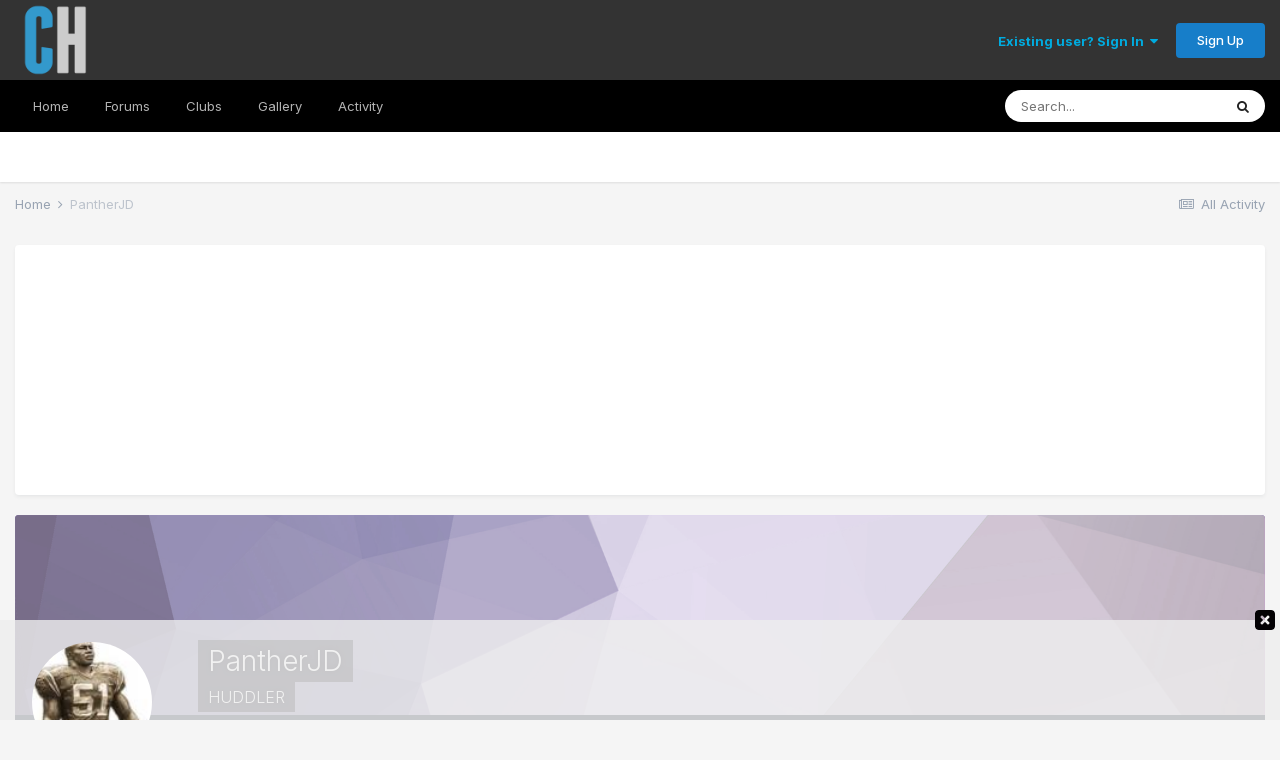

--- FILE ---
content_type: text/html;charset=UTF-8
request_url: https://www.carolinahuddle.com/profile/6891-pantherjd/
body_size: 14329
content:
<!DOCTYPE html>
<html lang="en-US" dir="ltr">
	<head>
		<meta charset="utf-8">
		<title>PantherJD - Carolina Huddle</title>
		
		

	<meta name="viewport" content="width=device-width, initial-scale=1">


	
	
		<meta property="og:image" content="https://www.carolinahuddle.com/uploads/monthly_2017_08/CHlogolarge.png.195fdf7e10a197b6e10bd9c4ed206d9d.png">
	


	<meta name="twitter:card" content="summary_large_image" />


	
		<meta name="twitter:site" content="@carolinahuddle" />
	


	
		
			
				<meta property="og:site_name" content="Carolina Huddle">
			
		
	

	
		
			
				<meta property="og:locale" content="en_US">
			
		
	


	
		<link rel="canonical" href="https://www.carolinahuddle.com/profile/6891-pantherjd/" />
	




<link rel="manifest" href="https://www.carolinahuddle.com/manifest.webmanifest/">
<meta name="msapplication-config" content="https://www.carolinahuddle.com/browserconfig.xml/">
<meta name="msapplication-starturl" content="/">
<meta name="application-name" content="Carolina Huddle">

<meta name="apple-mobile-web-app-title" content="Carolina Huddle">

	<meta name="theme-color" content="#000000">


	<meta name="msapplication-TileColor" content="#000000">





	

	
		
			<link rel="icon" sizes="36x36" href="https://www.carolinahuddle.com/uploads/monthly_2021_02/android-chrome-36x36.png">
		
	

	
		
			<link rel="icon" sizes="48x48" href="https://www.carolinahuddle.com/uploads/monthly_2021_02/android-chrome-48x48.png">
		
	

	
		
			<link rel="icon" sizes="72x72" href="https://www.carolinahuddle.com/uploads/monthly_2021_02/android-chrome-72x72.png">
		
	

	
		
			<link rel="icon" sizes="96x96" href="https://www.carolinahuddle.com/uploads/monthly_2021_02/android-chrome-96x96.png">
		
	

	
		
			<link rel="icon" sizes="144x144" href="https://www.carolinahuddle.com/uploads/monthly_2021_02/android-chrome-144x144.png">
		
	

	
		
			<link rel="icon" sizes="192x192" href="https://www.carolinahuddle.com/uploads/monthly_2021_02/android-chrome-192x192.png">
		
	

	
		
			<link rel="icon" sizes="256x256" href="https://www.carolinahuddle.com/uploads/monthly_2021_02/android-chrome-256x256.png">
		
	

	
		
			<link rel="icon" sizes="384x384" href="https://www.carolinahuddle.com/uploads/monthly_2021_02/android-chrome-384x384.png">
		
	

	
		
			<link rel="icon" sizes="512x512" href="https://www.carolinahuddle.com/uploads/monthly_2021_02/android-chrome-512x512.png">
		
	

	
		
			<meta name="msapplication-square70x70logo" content="https://www.carolinahuddle.com/uploads/monthly_2021_02/msapplication-square70x70logo.png"/>
		
	

	
		
			<meta name="msapplication-TileImage" content="https://www.carolinahuddle.com/uploads/monthly_2021_02/msapplication-TileImage.png"/>
		
	

	
		
			<meta name="msapplication-square150x150logo" content="https://www.carolinahuddle.com/uploads/monthly_2021_02/msapplication-square150x150logo.png"/>
		
	

	
		
			<meta name="msapplication-wide310x150logo" content="https://www.carolinahuddle.com/uploads/monthly_2021_02/msapplication-wide310x150logo.png"/>
		
	

	
		
			<meta name="msapplication-square310x310logo" content="https://www.carolinahuddle.com/uploads/monthly_2021_02/msapplication-square310x310logo.png"/>
		
	

	
		
			
				<link rel="apple-touch-icon" href="https://www.carolinahuddle.com/uploads/monthly_2021_02/apple-touch-icon-57x57.png">
			
		
	

	
		
			
				<link rel="apple-touch-icon" sizes="60x60" href="https://www.carolinahuddle.com/uploads/monthly_2021_02/apple-touch-icon-60x60.png">
			
		
	

	
		
			
				<link rel="apple-touch-icon" sizes="72x72" href="https://www.carolinahuddle.com/uploads/monthly_2021_02/apple-touch-icon-72x72.png">
			
		
	

	
		
			
				<link rel="apple-touch-icon" sizes="76x76" href="https://www.carolinahuddle.com/uploads/monthly_2021_02/apple-touch-icon-76x76.png">
			
		
	

	
		
			
				<link rel="apple-touch-icon" sizes="114x114" href="https://www.carolinahuddle.com/uploads/monthly_2021_02/apple-touch-icon-114x114.png">
			
		
	

	
		
			
				<link rel="apple-touch-icon" sizes="120x120" href="https://www.carolinahuddle.com/uploads/monthly_2021_02/apple-touch-icon-120x120.png">
			
		
	

	
		
			
				<link rel="apple-touch-icon" sizes="144x144" href="https://www.carolinahuddle.com/uploads/monthly_2021_02/apple-touch-icon-144x144.png">
			
		
	

	
		
			
				<link rel="apple-touch-icon" sizes="152x152" href="https://www.carolinahuddle.com/uploads/monthly_2021_02/apple-touch-icon-152x152.png">
			
		
	

	
		
			
				<link rel="apple-touch-icon" sizes="180x180" href="https://www.carolinahuddle.com/uploads/monthly_2021_02/apple-touch-icon-180x180.png">
			
		
	





<link rel="preload" href="//www.carolinahuddle.com/applications/core/interface/font/fontawesome-webfont.woff2?v=4.7.0" as="font" crossorigin="anonymous">
		


	
		<link href="https://fonts.googleapis.com/css?family=Inter:300,300i,400,400i,500,700,700i" rel="stylesheet" referrerpolicy="origin">
	



	<link rel='stylesheet' href='https://www.carolinahuddle.com/uploads/css_built_29/341e4a57816af3ba440d891ca87450ff_framework.css?v=21987d2c6f1627299800' media='all'>

	<link rel='stylesheet' href='https://www.carolinahuddle.com/uploads/css_built_29/05e81b71abe4f22d6eb8d1a929494829_responsive.css?v=21987d2c6f1627299800' media='all'>

	<link rel='stylesheet' href='https://www.carolinahuddle.com/uploads/css_built_29/20446cf2d164adcc029377cb04d43d17_flags.css?v=21987d2c6f1627299800' media='all'>

	<link rel='stylesheet' href='https://www.carolinahuddle.com/uploads/css_built_29/90eb5adf50a8c640f633d47fd7eb1778_core.css?v=21987d2c6f1627299800' media='all'>

	<link rel='stylesheet' href='https://www.carolinahuddle.com/uploads/css_built_29/5a0da001ccc2200dc5625c3f3934497d_core_responsive.css?v=21987d2c6f1627299800' media='all'>

	<link rel='stylesheet' href='https://www.carolinahuddle.com/uploads/css_built_29/ffdbd8340d5c38a97b780eeb2549bc3f_profiles.css?v=21987d2c6f1627299800' media='all'>

	<link rel='stylesheet' href='https://www.carolinahuddle.com/uploads/css_built_29/f2ef08fd7eaff94a9763df0d2e2aaa1f_streams.css?v=21987d2c6f1627299800' media='all'>

	<link rel='stylesheet' href='https://www.carolinahuddle.com/uploads/css_built_29/9be4fe0d9dd3ee2160f368f53374cd3f_leaderboard.css?v=21987d2c6f1627299800' media='all'>

	<link rel='stylesheet' href='https://www.carolinahuddle.com/uploads/css_built_29/125515e1b6f230e3adf3a20c594b0cea_profiles_responsive.css?v=21987d2c6f1627299800' media='all'>

	<link rel='stylesheet' href='https://www.carolinahuddle.com/uploads/css_built_29/37c6452ea623de41c991284837957128_gallery.css?v=21987d2c6f1627299800' media='all'>

	<link rel='stylesheet' href='https://www.carolinahuddle.com/uploads/css_built_29/8a32dcbf06236254181d222455063219_global.css?v=21987d2c6f1627299800' media='all'>

	<link rel='stylesheet' href='https://www.carolinahuddle.com/uploads/css_built_29/22e9af7d7c6ac7ddc7db0f1b0d471efc_gallery_responsive.css?v=21987d2c6f1627299800' media='all'>





<link rel='stylesheet' href='https://www.carolinahuddle.com/uploads/css_built_29/258adbb6e4f3e83cd3b355f84e3fa002_custom.css?v=21987d2c6f1627299800' media='all'>




		
		

	
     
      
      <!-- Global site tag (gtag.js) - Google Analytics -->
<script async src="https://www.googletagmanager.com/gtag/js?id=UA-1216996-9" type="a679b616b8ab8cf4d5a25fee-text/javascript"></script>
<script type="a679b616b8ab8cf4d5a25fee-text/javascript">
  window.dataLayer = window.dataLayer || [];
  function gtag(){dataLayer.push(arguments);}
  gtag('js', new Date());

  gtag('config', 'UA-1216996-9');
</script>
<!-- Quantcast Choice. Consent Manager Tag v2.0 (for TCF 2.0) -->
<script type="a679b616b8ab8cf4d5a25fee-text/javascript" async=true>
(function() {
  var host = window.location.hostname;
  var element = document.createElement('script');
  var firstScript = document.getElementsByTagName('script')[0];
  var url = 'https://quantcast.mgr.consensu.org'
    .concat('/choice/', 'KD2Xn3hnLJGdP', '/', host, '/choice.js')
  var uspTries = 0;
  var uspTriesLimit = 3;
  element.async = true;
  element.type = 'text/java
      
script';
  element.src = url;

  firstScript.parentNode.insertBefore(element, firstScript);

  function makeStub() {
    var TCF_LOCATOR_NAME = '__tcfapiLocator';
    var queue = [];
    var win = window;
    var cmpFrame;

    function addFrame() {
      var doc = win.document;
      var otherCMP = !!(win.frames[TCF_LOCATOR_NAME]);

      if (!otherCMP) {
        if (doc.body) {
          var iframe = doc.createElement('iframe');

          iframe.style.cssText = 'display:none';
          iframe.name = TCF_LOCATOR_NAME;
          doc.body.appendChild(iframe);
        } else {
          setTimeout(addFrame, 5);
        }
      }
      return !otherCMP;
    }

    function tcfAPIHandler() {
      var gdprApplies;
      var args = arguments;


      if (!args.length) {
        return queue;
      } else if (args[0] === 'setGdprApplies') {
        if (
          args.length > 3 &&
          args[2] === 2 &&
          typeof args[3] === 'boolean'
        ) {
          gdprApplies = args[3];
          if (typeof args[2] === 'function') {
            args[2]('set', true);
          }
        }
      } else if (args[0] === 'ping') {
        var retr = {
          gdprApplies: gdprApplies,
          cmpLoaded: false,
          cmpStatus: 'stub'
        };

        if (typeof args[2] === 'function') {
          args[2](retr);
        }
      } else {
        queue.push(args);
      }
    }

    function postMessageEventHandler(event) {
      var msgIsString = typeof event.data === 'string';
      var json = {};

      try {
        if (msgIsString) {
          json = JSON.parse(event.data);
        } else {
          json = event.data;
        }
      } catch (ignore) {}

      var payload = json.__tcfapiCall;

      if (payload) {
        window.__tcfapi(
          payload.command,
          payload.version,
          function(retValue, success) {
            var returnMsg = {
              __tcfapiReturn: {
                returnValue: retValue,
                success: success,
                callId: payload.callId
              }
            };
            if (msgIsString) {
              returnMsg = JSON.stringify(returnMsg);
            }
            event.source.postMessage(returnMsg, '*');
          },
          payload.parameter
        );
      }
    }

    while (win) {
      try {
        if (win.frames[TCF_LOCATOR_NAME]) {
          cmpFrame = win;
          break;
        }
      } catch (ignore) {}

      if (win === window.top) {
        break;
      }
      win = win.parent;
    }
    if (!cmpFrame) {
      addFrame();
      win.__tcfapi = tcfAPIHandler;
      win.addEventListener('message', postMessageEventHandler, false);
    }
  };

  makeStub();

  var uspStubFunction = function() {
    var arg = arguments;
    if (typeof window.__uspapi !== uspStubFunction) {
      setTimeout(function() {
        if (typeof window.__uspapi !== 'undefined') {
          window.__uspapi.apply(window.__uspapi, arg);
        }
      }, 500);
    }
  };

  var checkIfUspIsReady = function() {
    uspTries++;
    if (window.__uspapi === uspStubFunction && uspTries < uspTriesLimit) {
      console.warn('USP is not accessible');
    } else {
      clearInterval(uspInterval);
    }
  };

  if (typeof window.__uspapi === 'undefined') {
    window.__uspapi = uspStubFunction;
    var uspInterval = setInterval(checkIfUspIsReady, 6000);
  }
})();
</script>
<!-- End Quantcast Choice. Consent Manager Tag v2.0 (for TCF 2.0) -->      
      
<script type="a679b616b8ab8cf4d5a25fee-text/javascript" src="https://cdn.adligature.com/carolinahuddle/prod/rules.js"></script>
  </head>
	<body class='ipsApp ipsApp_front ipsJS_none ipsClearfix' data-controller='core.front.core.app' data-message="" data-pageApp='core' data-pageLocation='front' data-pageModule='members' data-pageController='profile' data-pageID='6891' >
		<a href='#ipsLayout_mainArea' class='ipsHide' title='Go to main content on this page' accesskey='m'>Jump to content</a>
		
			<div id='ipsLayout_header' class='ipsClearfix'>
				





				<header>
					<div class='ipsLayout_container'>
						


<a href='https://www.carolinahuddle.com/' id='elLogo' accesskey='1'><img src="https://www.carolinahuddle.com/uploads/monthly_2021_01/CHlogotransparent.png.3df043b6fcab4a82dcc8100d8fce1c56.png" alt='Carolina Huddle'></a>

						

	<ul id='elUserNav' class='ipsList_inline cSignedOut ipsResponsive_showDesktop'>
		
		<li id='elSignInLink'>
			<a href='https://www.carolinahuddle.com/login/' data-ipsMenu-closeOnClick="false" data-ipsMenu id='elUserSignIn'>
				Existing user? Sign In &nbsp;<i class='fa fa-caret-down'></i>
			</a>
			
<div id='elUserSignIn_menu' class='ipsMenu ipsMenu_auto ipsHide'>
	<form accept-charset='utf-8' method='post' action='https://www.carolinahuddle.com/login/'>
		<input type="hidden" name="csrfKey" value="4f37f4d254c15e033dd1b8f4fd960abb">
		<input type="hidden" name="ref" value="aHR0cHM6Ly93d3cuY2Fyb2xpbmFodWRkbGUuY29tL3Byb2ZpbGUvNjg5MS1wYW50aGVyamQv">
		<div data-role="loginForm">
			
			
			
				<div class='ipsColumns ipsColumns_noSpacing'>
					<div class='ipsColumn ipsColumn_wide' id='elUserSignIn_internal'>
						
<div class="ipsPad ipsForm ipsForm_vertical">
	<h4 class="ipsType_sectionHead">Sign In</h4>
	<br><br>
	<ul class='ipsList_reset'>
		<li class="ipsFieldRow ipsFieldRow_noLabel ipsFieldRow_fullWidth">
			
			
				<input type="text" placeholder="Display Name" name="auth" autocomplete="username">
			
		</li>
		<li class="ipsFieldRow ipsFieldRow_noLabel ipsFieldRow_fullWidth">
			<input type="password" placeholder="Password" name="password" autocomplete="current-password">
		</li>
		<li class="ipsFieldRow ipsFieldRow_checkbox ipsClearfix">
			<span class="ipsCustomInput">
				<input type="checkbox" name="remember_me" id="remember_me_checkbox" value="1" checked aria-checked="true">
				<span></span>
			</span>
			<div class="ipsFieldRow_content">
				<label class="ipsFieldRow_label" for="remember_me_checkbox">Remember me</label>
				<span class="ipsFieldRow_desc">Not recommended on shared computers</span>
			</div>
		</li>
		<li class="ipsFieldRow ipsFieldRow_fullWidth">
			<button type="submit" name="_processLogin" value="usernamepassword" class="ipsButton ipsButton_primary ipsButton_small" id="elSignIn_submit">Sign In</button>
			
				<p class="ipsType_right ipsType_small">
					
						<a href='https://www.carolinahuddle.com/lostpassword/' data-ipsDialog data-ipsDialog-title='Forgot your password?'>
					
					Forgot your password?</a>
				</p>
			
		</li>
	</ul>
</div>
					</div>
					<div class='ipsColumn ipsColumn_wide'>
						<div class='ipsPadding' id='elUserSignIn_external'>
							<div class='ipsAreaBackground_light ipsPadding:half'>
								
									<p class='ipsType_reset ipsType_small ipsType_center'><strong>Or sign in with one of these services</strong></p>
								
								
									<div class='ipsType_center ipsMargin_top:half'>
										

<button type="submit" name="_processLogin" value="9" class='ipsButton ipsButton_verySmall ipsButton_fullWidth ipsSocial ipsSocial_twitter' style="background-color: #00abf0">
	
		<span class='ipsSocial_icon'>
			
				<i class='fa fa-twitter'></i>
			
		</span>
		<span class='ipsSocial_text'>Sign in with Twitter</span>
	
</button>
									</div>
								
									<div class='ipsType_center ipsMargin_top:half'>
										

<button type="submit" name="_processLogin" value="3" class='ipsButton ipsButton_verySmall ipsButton_fullWidth ipsSocial ipsSocial_google' style="background-color: #4285F4">
	
		<span class='ipsSocial_icon'>
			
				<i class='fa fa-google'></i>
			
		</span>
		<span class='ipsSocial_text'>Sign in with Google</span>
	
</button>
									</div>
								
							</div>
						</div>
					</div>
				</div>
			
		</div>
	</form>
</div>
		</li>
		
			<li>
				
					<a href='https://www.carolinahuddle.com/register/' data-ipsDialog data-ipsDialog-size='narrow' data-ipsDialog-title='Sign Up' id='elRegisterButton' class='ipsButton ipsButton_normal ipsButton_primary'>Sign Up</a>
				
			</li>
		
	</ul>

						
<ul class='ipsMobileHamburger ipsList_reset ipsResponsive_hideDesktop'>
	<li data-ipsDrawer data-ipsDrawer-drawerElem='#elMobileDrawer'>
		<a href='#'>
			
			
				
			
			
			
			<i class='fa fa-navicon'></i>
		</a>
	</li>
</ul>
					</div>
				</header>
				

	<nav data-controller='core.front.core.navBar' class=' ipsResponsive_showDesktop'>
		<div class='ipsNavBar_primary ipsLayout_container '>
			<ul data-role="primaryNavBar" class='ipsClearfix'>
				


	
		
		
		<li  id='elNavSecondary_54' data-role="navBarItem" data-navApp="core" data-navExt="CustomItem">
			
			
				<a href="http://www.carolinahuddle.com"  data-navItem-id="54" >
					Home <span class='ipsNavBar_active__identifier'></span>
				</a>
			
			
		</li>
	
	

	
		
		
		<li  id='elNavSecondary_7' data-role="navBarItem" data-navApp="forums" data-navExt="Forums">
			
			
				<a href="https://www.carolinahuddle.com"  data-navItem-id="7" >
					Forums<span class='ipsNavBar_active__identifier'></span>
				</a>
			
			
		</li>
	
	

	
		
		
		<li  id='elNavSecondary_58' data-role="navBarItem" data-navApp="core" data-navExt="Clubs">
			
			
				<a href="https://www.carolinahuddle.com/clubs/"  data-navItem-id="58" >
					Clubs<span class='ipsNavBar_active__identifier'></span>
				</a>
			
			
		</li>
	
	

	
		
		
		<li  id='elNavSecondary_59' data-role="navBarItem" data-navApp="gallery" data-navExt="Gallery">
			
			
				<a href="https://www.carolinahuddle.com/gallery/"  data-navItem-id="59" >
					Gallery<span class='ipsNavBar_active__identifier'></span>
				</a>
			
			
		</li>
	
	

	
		
		
		<li  id='elNavSecondary_2' data-role="navBarItem" data-navApp="core" data-navExt="CustomItem">
			
			
				<a href="https://www.carolinahuddle.com/discover/"  data-navItem-id="2" >
					Activity<span class='ipsNavBar_active__identifier'></span>
				</a>
			
			
				<ul class='ipsNavBar_secondary ipsHide' data-role='secondaryNavBar'>
					


	
		
		
		<li  id='elNavSecondary_13' data-role="navBarItem" data-navApp="core" data-navExt="AllActivity">
			
			
				<a href="https://www.carolinahuddle.com/discover/"  data-navItem-id="13" >
					All Activity<span class='ipsNavBar_active__identifier'></span>
				</a>
			
			
		</li>
	
	

	
		
		
		<li  id='elNavSecondary_14' data-role="navBarItem" data-navApp="core" data-navExt="YourActivityStreams">
			
			
				<a href="#"  data-navItem-id="14" >
					My Activity Streams<span class='ipsNavBar_active__identifier'></span>
				</a>
			
			
		</li>
	
	

	
		
		
		<li  id='elNavSecondary_15' data-role="navBarItem" data-navApp="core" data-navExt="YourActivityStreamsItem">
			
			
				<a href="https://www.carolinahuddle.com/discover/unread/"  data-navItem-id="15" >
					Unread Content<span class='ipsNavBar_active__identifier'></span>
				</a>
			
			
		</li>
	
	

	
		
		
		<li  id='elNavSecondary_16' data-role="navBarItem" data-navApp="core" data-navExt="YourActivityStreamsItem">
			
			
				<a href="https://www.carolinahuddle.com/discover/content-started/"  data-navItem-id="16" >
					Content I Started<span class='ipsNavBar_active__identifier'></span>
				</a>
			
			
		</li>
	
	

	
		
		
		<li  id='elNavSecondary_17' data-role="navBarItem" data-navApp="core" data-navExt="Search">
			
			
				<a href="https://www.carolinahuddle.com/search/"  data-navItem-id="17" >
					Search<span class='ipsNavBar_active__identifier'></span>
				</a>
			
			
		</li>
	
	

					<li class='ipsHide' id='elNavigationMore_2' data-role='navMore'>
						<a href='#' data-ipsMenu data-ipsMenu-appendTo='#elNavigationMore_2' id='elNavigationMore_2_dropdown'>More <i class='fa fa-caret-down'></i></a>
						<ul class='ipsHide ipsMenu ipsMenu_auto' id='elNavigationMore_2_dropdown_menu' data-role='moreDropdown'></ul>
					</li>
				</ul>
			
		</li>
	
	

				<li class='ipsHide' id='elNavigationMore' data-role='navMore'>
					<a href='#' data-ipsMenu data-ipsMenu-appendTo='#elNavigationMore' id='elNavigationMore_dropdown'>More</a>
					<ul class='ipsNavBar_secondary ipsHide' data-role='secondaryNavBar'>
						<li class='ipsHide' id='elNavigationMore_more' data-role='navMore'>
							<a href='#' data-ipsMenu data-ipsMenu-appendTo='#elNavigationMore_more' id='elNavigationMore_more_dropdown'>More <i class='fa fa-caret-down'></i></a>
							<ul class='ipsHide ipsMenu ipsMenu_auto' id='elNavigationMore_more_dropdown_menu' data-role='moreDropdown'></ul>
						</li>
					</ul>
				</li>
			</ul>
			

	<div id="elSearchWrapper">
		<div id='elSearch' class='' data-controller='core.front.core.quickSearch'>
			<form accept-charset='utf-8' action='//www.carolinahuddle.com/search/?do=quicksearch' method='post'>
				<input type='search' id='elSearchField' placeholder='Search...' name='q' autocomplete='off' aria-label='Search'>
				<button class='cSearchSubmit' type="submit" aria-label='Search'><i class="fa fa-search"></i></button>
				<div id="elSearchExpanded">
					<div class="ipsMenu_title">
						Search In
					</div>
					<ul class="ipsSideMenu_list ipsSideMenu_withRadios ipsSideMenu_small" data-ipsSideMenu data-ipsSideMenu-type="radio" data-ipsSideMenu-responsive="false" data-role="searchContexts">
						<li>
							<span class='ipsSideMenu_item ipsSideMenu_itemActive' data-ipsMenuValue='all'>
								<input type="radio" name="type" value="all" checked id="elQuickSearchRadio_type_all">
								<label for='elQuickSearchRadio_type_all' id='elQuickSearchRadio_type_all_label'>Everywhere</label>
							</span>
						</li>
						
						
							<li>
								<span class='ipsSideMenu_item' data-ipsMenuValue='core_statuses_status'>
									<input type="radio" name="type" value="core_statuses_status" id="elQuickSearchRadio_type_core_statuses_status">
									<label for='elQuickSearchRadio_type_core_statuses_status' id='elQuickSearchRadio_type_core_statuses_status_label'>Status Updates</label>
								</span>
							</li>
						
						
						<li data-role="showMoreSearchContexts">
							<span class='ipsSideMenu_item' data-action="showMoreSearchContexts" data-exclude="core_statuses_status">
								More options...
							</span>
						</li>
					</ul>
					<div class="ipsMenu_title">
						Find results that contain...
					</div>
					<ul class='ipsSideMenu_list ipsSideMenu_withRadios ipsSideMenu_small ipsType_normal' role="radiogroup" data-ipsSideMenu data-ipsSideMenu-type="radio" data-ipsSideMenu-responsive="false" data-filterType='andOr'>
						
							<li>
								<span class='ipsSideMenu_item ipsSideMenu_itemActive' data-ipsMenuValue='or'>
									<input type="radio" name="search_and_or" value="or" checked id="elRadio_andOr_or">
									<label for='elRadio_andOr_or' id='elField_andOr_label_or'><em>Any</em> of my search term words</label>
								</span>
							</li>
						
							<li>
								<span class='ipsSideMenu_item ' data-ipsMenuValue='and'>
									<input type="radio" name="search_and_or" value="and"  id="elRadio_andOr_and">
									<label for='elRadio_andOr_and' id='elField_andOr_label_and'><em>All</em> of my search term words</label>
								</span>
							</li>
						
					</ul>
					<div class="ipsMenu_title">
						Find results in...
					</div>
					<ul class='ipsSideMenu_list ipsSideMenu_withRadios ipsSideMenu_small ipsType_normal' role="radiogroup" data-ipsSideMenu data-ipsSideMenu-type="radio" data-ipsSideMenu-responsive="false" data-filterType='searchIn'>
						<li>
							<span class='ipsSideMenu_item ipsSideMenu_itemActive' data-ipsMenuValue='all'>
								<input type="radio" name="search_in" value="all" checked id="elRadio_searchIn_and">
								<label for='elRadio_searchIn_and' id='elField_searchIn_label_all'>Content titles and body</label>
							</span>
						</li>
						<li>
							<span class='ipsSideMenu_item' data-ipsMenuValue='titles'>
								<input type="radio" name="search_in" value="titles" id="elRadio_searchIn_titles">
								<label for='elRadio_searchIn_titles' id='elField_searchIn_label_titles'>Content titles only</label>
							</span>
						</li>
					</ul>
				</div>
			</form>
		</div>
	</div>

		</div>
	</nav>

				
<ul id='elMobileNav' class='ipsResponsive_hideDesktop' data-controller='core.front.core.mobileNav'>
	
		
			<li id='elMobileBreadcrumb'>
				<a href='https://www.carolinahuddle.com/'>
					<span>Home</span>
				</a>
			</li>
		
	
	
	
	<li >
		<a data-action="defaultStream" href='https://www.carolinahuddle.com/discover/'><i class="fa fa-newspaper-o" aria-hidden="true"></i></a>
	</li>

	

	
		<li class='ipsJS_show'>
			<a href='https://www.carolinahuddle.com/search/'><i class='fa fa-search'></i></a>
		</li>
	
</ul>
			</div>
		
		<main id='ipsLayout_body' class='ipsLayout_container'>
			<div id='ipsLayout_contentArea'>
				<div id='ipsLayout_contentWrapper'>
					
<nav class='ipsBreadcrumb ipsBreadcrumb_top ipsFaded_withHover'>
	

	<ul class='ipsList_inline ipsPos_right'>
		
		<li >
			<a data-action="defaultStream" class='ipsType_light '  href='https://www.carolinahuddle.com/discover/'><i class="fa fa-newspaper-o" aria-hidden="true"></i> <span>All Activity</span></a>
		</li>
		
	</ul>

	<ul data-role="breadcrumbList">
		<li>
			<a title="Home" href='https://www.carolinahuddle.com/'>
				<span>Home <i class='fa fa-angle-right'></i></span>
			</a>
		</li>
		
		
			<li>
				
					<a href='https://www.carolinahuddle.com/profile/6891-pantherjd/'>
						<span>PantherJD </span>
					</a>
				
			</li>
		
	</ul>
</nav>
					
					<div id='ipsLayout_mainArea'>
						
						
						
						

	




	<div class='cWidgetContainer '  data-role='widgetReceiver' data-orientation='horizontal' data-widgetArea='header'>
		<ul class='ipsList_reset'>
			
				
					
					<li class='ipsWidget ipsWidget_horizontal ipsBox  ipsResponsive_block' data-blockID='app_cms_Blocks_297ermlcn' data-blockConfig="true" data-blockTitle="Custom Blocks" data-blockErrorMessage="This block cannot be shown. This could be because it needs configuring, is unable to show on this page, or will show after reloading this page."  data-controller='core.front.widgets.block'>
<div align="center">
  <div class="AdvallyTag" data-slot="/1093718/CAROLINAHUDDLE/AdvallyTag-carolinahuddle-inline-3" id="Guest-Header" data-autosize="superleadermpu"></div>
</div></li>
				
			
		</ul>
	</div>

						

<!-- When altering this template be sure to also check for similar in the hovercard -->
<div data-controller='core.front.profile.main'>
	

<header data-role="profileHeader">
	<div class='ipsPageHead_special ' id='elProfileHeader' data-controller='core.global.core.coverPhoto' data-url="https://www.carolinahuddle.com/profile/6891-pantherjd/?csrfKey=4f37f4d254c15e033dd1b8f4fd960abb" data-coverOffset='0'>
		
			<div class='ipsCoverPhoto_container' style="background-color: hsl(264, 100%, 80% )">
				<img src='https://www.carolinahuddle.com/uploads/set_resources_29/84c1e40ea0e759e3f1505eb1788ddf3c_pattern.png' class='ipsCoverPhoto_photo' data-action="toggleCoverPhoto" alt=''>
			</div>
		
		
		<div class='ipsColumns ipsColumns_collapsePhone' data-hideOnCoverEdit>
			<div class='ipsColumn ipsColumn_fixed ipsColumn_narrow ipsPos_center' id='elProfilePhoto'>
				
					<a href="https://www.carolinahuddle.com/uploads/profile/photo-6891.jpg" data-ipsLightbox class='ipsUserPhoto ipsUserPhoto_xlarge'>					
						<img src='https://www.carolinahuddle.com/uploads/profile/photo-thumb-6891.jpg' alt=''>
					</a>
				
				
			</div>
			<div class='ipsColumn ipsColumn_fluid'>
				<div class='ipsPos_left ipsPad cProfileHeader_name ipsType_normal'>
					<h1 class='ipsType_reset ipsPageHead_barText'>
						PantherJD

						
                        
					</h1>
					<span>
						<span class='ipsPageHead_barText'><span style='color:#'>HUDDLER</span></span>
					</span>
				</div>
				
					<ul class='ipsList_inline ipsPad ipsResponsive_hidePhone ipsResponsive_block ipsPos_left'>
						
							<li>

<div data-followApp='core' data-followArea='member' data-followID='6891'  data-controller='core.front.core.followButton'>
	
		

	
</div></li>
						
						
					</ul>
				
			</div>
		</div>
	</div>

	<div class='ipsGrid ipsAreaBackground ipsPad ipsResponsive_showPhone ipsResponsive_block'>
		
		
		

		
		
		<div data-role='switchView' class='ipsGrid_span12'>
			<div data-action="goToProfile" data-type='phone' class='ipsHide'>
				<a href='https://www.carolinahuddle.com/profile/6891-pantherjd/' class='ipsButton ipsButton_veryLight ipsButton_small ipsButton_fullWidth' title="PantherJD's Profile"><i class='fa fa-user'></i></a>
			</div>
			<div data-action="browseContent" data-type='phone' class=''>
				<a href="https://www.carolinahuddle.com/profile/6891-pantherjd/content/" class='ipsButton ipsButton_veryLight ipsButton_small ipsButton_fullWidth'  title="PantherJD's Content"><i class='fa fa-newspaper-o'></i></a>
			</div>
		</div>
	</div>

	<div id='elProfileStats' class='ipsClearfix sm:ipsPadding ipsResponsive_pull'>
		<div data-role='switchView' class='ipsResponsive_hidePhone ipsPos_right'>
			<a href='https://www.carolinahuddle.com/profile/6891-pantherjd/' class='ipsButton ipsButton_veryLight ipsButton_small ipsPos_right ipsHide' data-action="goToProfile" data-type='full' title="PantherJD's Profile"><i class='fa fa-user'></i> <span class='ipsResponsive_showDesktop ipsResponsive_inline'>&nbsp;View Profile</span></a>
			<a href="https://www.carolinahuddle.com/profile/6891-pantherjd/content/" class='ipsButton ipsButton_veryLight ipsButton_small ipsPos_right ' data-action="browseContent" data-type='full' title="PantherJD's Content"><i class='fa fa-newspaper-o'></i> <span class='ipsResponsive_showDesktop ipsResponsive_inline'>&nbsp;See their activity</span></a>
		</div>
		<ul class='ipsList_reset ipsFlex ipsFlex-ai:center ipsFlex-fw:wrap ipsPos_left ipsResponsive_noFloat'>
			<li>
				<h4 class='ipsType_minorHeading'>Posts</h4>
				253
			</li>
			<li>
				<h4 class='ipsType_minorHeading'>Joined</h4>
				<time datetime='2011-01-04T17:15:34Z' title='01/04/2011 05:15  PM' data-short='15 yr'>January 4, 2011</time>
			</li>
            
			<li>
				<h4 class='ipsType_minorHeading'>Last visited</h4>
				<span>
					
                    <time datetime='2026-01-29T05:00:01Z' title='01/29/2026 05:00  AM' data-short='7 hr'>7 hours ago</time>
				</span>
			</li>
            
			
		</ul>
	</div>
</header>
	<div data-role="profileContent" class='ipsSpacer_top'>

		<div class='ipsColumns ipsColumns_collapseTablet' data-controller="core.front.profile.body">
			<div class='ipsColumn ipsColumn_fixed ipsColumn_veryWide' id='elProfileInfoColumn'>
				<div class='ipsPadding ipsBox ipsResponsive_pull'>
					
					
						

						
					

					
					
					
                        
                    
					
	 				
						<div class='ipsWidget ipsWidget_vertical cProfileSidebarBlock ipsBox ipsBox--child ipsSpacer_bottom' data-location='defaultFields'>
							<h2 class='ipsWidget_title ipsType_reset'>About PantherJD</h2>
							<div class='ipsWidget_inner ipsPad'>
								
								<ul class='ipsDataList ipsDataList_reducedSpacing cProfileFields'>
									
									
										<li class='ipsDataItem'>
											<span class='ipsDataItem_generic ipsDataItem_size3 ipsType_break'><strong>Birthday</strong></span>
											<span class='ipsDataItem_generic'>05/12/1979</span>
										</li>
									
								</ul>
							</div>
						</div>
					
					
					
					
						<div class='ipsWidget ipsWidget_vertical cProfileSidebarBlock ipsBox ipsBox--child ipsSpacer_bottom' data-controller='core.front.profile.toggleBlock'>
							


	<h2 class='ipsWidget_title ipsType_reset'>
		Recent Profile Visitors
	</h2>
	<div class='ipsWidget_inner ipsPad'>
		<div class='ipsType_center ipsType_medium'>
			<p class='ipsType_light'>
				The recent visitors block is disabled and is not being shown to other users.
			</p>
            
		</div>
	</div>

		
						</div>
					
				</div>

			</div>
			<section class='ipsColumn ipsColumn_fluid'>
				
					<div class='ipsWidget ipsBox ipsMargin_bottom'>
						<h2 class='ipsWidget_title ipsType_reset ipsFlex ipsFlex-ai:center ipsFlex-jc:between'>
							<span>
								
									PantherJD's Achievements
								
							</span>
						</h2>
						<div class='ipsWidget_inner ipsPadding_horizontal ipsPadding_vertical:half ipsType_center cProfileAchievements'>
							
								<div class='ipsFlex ipsFlex-fd:column ipsFlex-ai:center ipsPadding_vertical:half'>
									
<img src='https://www.carolinahuddle.com/uploads/monthly_2021_07/6_Enthusiast.svg' loading="lazy" alt="Enthusiast" class="ipsDimension:4" data-ipsTooltip title="Rank: Enthusiast (6/14)">
									<h3 class='ipsType_reset ipsType_unbold ipsType_medium ipsType_light ipsMargin_top:half'>
                                        Enthusiast (6/14)
									</h3>
								</div>
							
							
									
								
									<a href="https://www.carolinahuddle.com/profile/6891-pantherjd/badges/" data-action="badgeLog" title="PantherJD's Badges" class='ipsPadding_vertical:half ipsRadius'>
										<ul class="ipsCaterpillar ipsFlex-jc:center">
											
												<li class='ipsCaterpillar__item'>
													

<span class='ipsPos_relative'>
    <img src='https://www.carolinahuddle.com/uploads/monthly_2021_07/FiveReactionsGiven.svg' loading="lazy" alt="Reacting Well" class='ipsOutline ipsDimension:4' data-ipsTooltip title='Reacting Well'>
    
        <span class='ipsBadge ipsBadge_small ipsBadge_rare'>Rare</span>
    
</span>
												</li>
											
												<li class='ipsCaterpillar__item'>
													

<span class='ipsPos_relative'>
    <img src='https://www.carolinahuddle.com/uploads/monthly_2021_07/SevenConsecutiveDaysLoggedIn.svg' loading="lazy" alt="Dedicated" class='ipsOutline ipsDimension:4' data-ipsTooltip title='Dedicated'>
    
        <span class='ipsBadge ipsBadge_small ipsBadge_rare'>Rare</span>
    
</span>
												</li>
											
												<li class='ipsCaterpillar__item'>
													

<span class='ipsPos_relative'>
    <img src='https://www.carolinahuddle.com/uploads/monthly_2021_07/FirstPost.svg' loading="lazy" alt="First Post" class='ipsOutline ipsDimension:4' data-ipsTooltip title='First Post'>
    
</span>
												</li>
											
												<li class='ipsCaterpillar__item'>
													

<span class='ipsPos_relative'>
    <img src='https://www.carolinahuddle.com/uploads/monthly_2021_07/TenPosts.svg' loading="lazy" alt="Collaborator" class='ipsOutline ipsDimension:4' data-ipsTooltip title='Collaborator'>
    
        <span class='ipsBadge ipsBadge_small ipsBadge_rare'>Rare</span>
    
</span>
												</li>
											
												<li class='ipsCaterpillar__item'>
													

<span class='ipsPos_relative'>
    <img src='https://www.carolinahuddle.com/uploads/monthly_2021_07/SevenDaysRegistered.svg' loading="lazy" alt="Week One Done" class='ipsOutline ipsDimension:4' data-ipsTooltip title='Week One Done'>
    
</span>
												</li>
											
										</ul>
										<h3 class='ipsType_reset ipsType_unbold ipsType_medium ipsType_light ipsMargin_top:half'>
											Recent Badges
										</h3>
									</a>
								
							
							
								
									<div class='ipsPadding_vertical:half'>
								
										<p class='ipsType_reset cProfileRepScore cProfileRepScore_positive ipsRadius:full ipsDimension_height:4 ipsDimension_minWidth:4 ipsPadding_horizontal:half ipsType_large ipsFlex-inline ipsFlex-ai:center ipsFlex-jc:center' data-ipsTooltip title="Fair">173</p>
										<h3 class='ipsType_reset ipsType_unbold ipsType_medium ipsType_light ipsMargin_top:half'>
											Reputation
										</h3>
								
									</div>
								
							
							
						</div>
					</div>
				

				<div class='ipsBox ipsResponsive_pull'>
					

<div id='elProfileTabs_content' class='ipsTabs_panels ipsPadding ipsAreaBackground_reset'>
	
		
			<div id="ipsTabs_elProfileTabs_elProfileTab_activity_panel" class='ipsTabs_panel ipsAreaBackground_reset'>
				
<div data-controller="core.front.statuses.statusFeed">
	
	
		<ol class='ipsStream ipsList_reset' data-role='activityStream' id='elProfileActivityOverview'>
			
				

<li class='ipsStreamItem ipsStreamItem_contentBlock ipsStreamItem_expanded ipsAreaBackground_reset ipsPad  ' data-role='activityItem' data-timestamp='1765758036'>
	<div class='ipsStreamItem_container ipsClearfix'>
		
			
			<div class='ipsStreamItem_header ipsPhotoPanel ipsPhotoPanel_mini'>
								
					<span class='ipsStreamItem_contentType' data-ipsTooltip title='Post'><i class='fa fa-comment'></i></span>
				
				

	<a href="https://www.carolinahuddle.com/profile/6891-pantherjd/" data-ipsHover data-ipsHover-target="https://www.carolinahuddle.com/profile/6891-pantherjd/?do=hovercard" class="ipsUserPhoto ipsUserPhoto_mini" title="Go to PantherJD's profile">
		<img src='https://www.carolinahuddle.com/uploads/profile/photo-thumb-6891.jpg' alt='PantherJD' loading="lazy">
	</a>

				<div class=''>
					
					<h2 class='ipsType_reset ipsStreamItem_title ipsContained_container ipsStreamItem_titleSmall'>
						
						
						<span class='ipsType_break ipsContained'>
							<a href='https://www.carolinahuddle.com/topic/479734-official-week-15-panthers-saints-gameday-thread/?do=findComment&amp;comment=7007676' data-linkType="link" data-searchable> Official Week 15: Panthers @ Saints Gameday Thread</a>
						</span>
						
					</h2>
					
						<p class='ipsType_reset ipsStreamItem_status ipsType_blendLinks'>
							
<a href='https://www.carolinahuddle.com/profile/6891-pantherjd/' data-ipsHover data-ipsHover-width="370" data-ipsHover-target='https://www.carolinahuddle.com/profile/6891-pantherjd/?do=hovercard' title="Go to PantherJD's profile" class="ipsType_break">PantherJD</a> replied to 
<a href='https://www.carolinahuddle.com/profile/29587-thespecialjuan/' data-ipsHover data-ipsHover-width="370" data-ipsHover-target='https://www.carolinahuddle.com/profile/29587-thespecialjuan/?do=hovercard' title="Go to TheSpecialJuan's profile" class="ipsType_break">TheSpecialJuan</a>'s topic in <a href='https://www.carolinahuddle.com/forum/7-carolina-panthers/'>Carolina Panthers </a>
						</p>
					
					
						
					
				</div>
			</div>
			
				<div class='ipsStreamItem_snippet ipsType_break'>
					
					 	

	<div class='ipsType_richText ipsContained ipsType_medium'>
		<div data-ipsTruncate data-ipsTruncate-type='remove' data-ipsTruncate-size='3 lines' data-ipsTruncate-watch='false'>
			Turnover time.
		</div>
	</div>

					
				</div>
				<ul class='ipsList_inline ipsStreamItem_meta ipsGap:1'>
					<li class='ipsType_light ipsType_medium'>
						<a href='https://www.carolinahuddle.com/topic/479734-official-week-15-panthers-saints-gameday-thread/?do=findComment&amp;comment=7007676' class='ipsType_blendLinks'><i class='fa fa-clock-o'></i> <time datetime='2025-12-15T00:20:36Z' title='12/15/2025 12:20  AM' data-short='Dec 15'>December 15, 2025</time></a>
					</li>
					
						<li class='ipsType_light ipsType_medium'>
							<a href='https://www.carolinahuddle.com/topic/479734-official-week-15-panthers-saints-gameday-thread/?do=findComment&amp;comment=7007676' class='ipsType_blendLinks'>
								
									<i class='fa fa-comment'></i> 2,581 replies
								
							</a>
						</li>
					
					
					
						<li>


	
		<ul class='ipsTags ipsTags_inline ipsList_inline  ipsGap:1 ipsGap_row:0'>
			
				
					
						

<li >
	
	<a href="https://www.carolinahuddle.com/tags/week%2015/" class='ipsTag' title="Find other content tagged with 'week 15'" rel="tag"><span>week 15</span></a>
	
</li>
					
				
					
						

<li >
	
	<a href="https://www.carolinahuddle.com/tags/gameday/" class='ipsTag' title="Find other content tagged with 'gameday'" rel="tag"><span>gameday</span></a>
	
</li>
					
				
			
			
		</ul>
	
</li>
					
				</ul>
			
		
	</div>
</li>
			
				

<li class='ipsStreamItem ipsStreamItem_contentBlock ipsStreamItem_expanded ipsAreaBackground_reset ipsPad  ' data-role='activityItem' data-timestamp='1765757463'>
	<div class='ipsStreamItem_container ipsClearfix'>
		
			
			<div class='ipsStreamItem_header ipsPhotoPanel ipsPhotoPanel_mini'>
								
					<span class='ipsStreamItem_contentType' data-ipsTooltip title='Post'><i class='fa fa-comment'></i></span>
				
				

	<a href="https://www.carolinahuddle.com/profile/6891-pantherjd/" data-ipsHover data-ipsHover-target="https://www.carolinahuddle.com/profile/6891-pantherjd/?do=hovercard" class="ipsUserPhoto ipsUserPhoto_mini" title="Go to PantherJD's profile">
		<img src='https://www.carolinahuddle.com/uploads/profile/photo-thumb-6891.jpg' alt='PantherJD' loading="lazy">
	</a>

				<div class=''>
					
					<h2 class='ipsType_reset ipsStreamItem_title ipsContained_container ipsStreamItem_titleSmall'>
						
						
						<span class='ipsType_break ipsContained'>
							<a href='https://www.carolinahuddle.com/topic/479734-official-week-15-panthers-saints-gameday-thread/?do=findComment&amp;comment=7007507' data-linkType="link" data-searchable> Official Week 15: Panthers @ Saints Gameday Thread</a>
						</span>
						
					</h2>
					
						<p class='ipsType_reset ipsStreamItem_status ipsType_blendLinks'>
							
<a href='https://www.carolinahuddle.com/profile/6891-pantherjd/' data-ipsHover data-ipsHover-width="370" data-ipsHover-target='https://www.carolinahuddle.com/profile/6891-pantherjd/?do=hovercard' title="Go to PantherJD's profile" class="ipsType_break">PantherJD</a> replied to 
<a href='https://www.carolinahuddle.com/profile/29587-thespecialjuan/' data-ipsHover data-ipsHover-width="370" data-ipsHover-target='https://www.carolinahuddle.com/profile/29587-thespecialjuan/?do=hovercard' title="Go to TheSpecialJuan's profile" class="ipsType_break">TheSpecialJuan</a>'s topic in <a href='https://www.carolinahuddle.com/forum/7-carolina-panthers/'>Carolina Panthers </a>
						</p>
					
					
						
					
				</div>
			</div>
			
				<div class='ipsStreamItem_snippet ipsType_break'>
					
					 	

	<div class='ipsType_richText ipsContained ipsType_medium'>
		<div data-ipsTruncate data-ipsTruncate-type='remove' data-ipsTruncate-size='3 lines' data-ipsTruncate-watch='false'>
			I mean, if I on the other side, I'm incredulous if they call that a catch. I don't think that stands unfortunately.
		</div>
	</div>

					
				</div>
				<ul class='ipsList_inline ipsStreamItem_meta ipsGap:1'>
					<li class='ipsType_light ipsType_medium'>
						<a href='https://www.carolinahuddle.com/topic/479734-official-week-15-panthers-saints-gameday-thread/?do=findComment&amp;comment=7007507' class='ipsType_blendLinks'><i class='fa fa-clock-o'></i> <time datetime='2025-12-15T00:11:03Z' title='12/15/2025 12:11  AM' data-short='Dec 15'>December 15, 2025</time></a>
					</li>
					
						<li class='ipsType_light ipsType_medium'>
							<a href='https://www.carolinahuddle.com/topic/479734-official-week-15-panthers-saints-gameday-thread/?do=findComment&amp;comment=7007507' class='ipsType_blendLinks'>
								
									<i class='fa fa-comment'></i> 2,581 replies
								
							</a>
						</li>
					
					
					
						<li>


	
		<ul class='ipsTags ipsTags_inline ipsList_inline  ipsGap:1 ipsGap_row:0'>
			
				
					
						

<li >
	
	<a href="https://www.carolinahuddle.com/tags/week%2015/" class='ipsTag' title="Find other content tagged with 'week 15'" rel="tag"><span>week 15</span></a>
	
</li>
					
				
					
						

<li >
	
	<a href="https://www.carolinahuddle.com/tags/gameday/" class='ipsTag' title="Find other content tagged with 'gameday'" rel="tag"><span>gameday</span></a>
	
</li>
					
				
			
			
		</ul>
	
</li>
					
				</ul>
			
		
	</div>
</li>
			
				

<li class='ipsStreamItem ipsStreamItem_contentBlock ipsStreamItem_expanded ipsAreaBackground_reset ipsPad  ' data-role='activityItem' data-timestamp='1757276617'>
	<div class='ipsStreamItem_container ipsClearfix'>
		
			
			<div class='ipsStreamItem_header ipsPhotoPanel ipsPhotoPanel_mini'>
								
					<span class='ipsStreamItem_contentType' data-ipsTooltip title='Post'><i class='fa fa-comment'></i></span>
				
				

	<a href="https://www.carolinahuddle.com/profile/6891-pantherjd/" data-ipsHover data-ipsHover-target="https://www.carolinahuddle.com/profile/6891-pantherjd/?do=hovercard" class="ipsUserPhoto ipsUserPhoto_mini" title="Go to PantherJD's profile">
		<img src='https://www.carolinahuddle.com/uploads/profile/photo-thumb-6891.jpg' alt='PantherJD' loading="lazy">
	</a>

				<div class=''>
					
					<h2 class='ipsType_reset ipsStreamItem_title ipsContained_container ipsStreamItem_titleSmall'>
						
						
						<span class='ipsType_break ipsContained'>
							<a href='https://www.carolinahuddle.com/topic/478608-official-week-1-panthers-jaguars-game-day-thread/?do=findComment&amp;comment=6928136' data-linkType="link" data-searchable> OFFICIAL Week 1: Panthers @ Jaguars Game Day Thread</a>
						</span>
						
					</h2>
					
						<p class='ipsType_reset ipsStreamItem_status ipsType_blendLinks'>
							
<a href='https://www.carolinahuddle.com/profile/6891-pantherjd/' data-ipsHover data-ipsHover-width="370" data-ipsHover-target='https://www.carolinahuddle.com/profile/6891-pantherjd/?do=hovercard' title="Go to PantherJD's profile" class="ipsType_break">PantherJD</a> replied to 
<a href='https://www.carolinahuddle.com/profile/29587-thespecialjuan/' data-ipsHover data-ipsHover-width="370" data-ipsHover-target='https://www.carolinahuddle.com/profile/29587-thespecialjuan/?do=hovercard' title="Go to TheSpecialJuan's profile" class="ipsType_break">TheSpecialJuan</a>'s topic in <a href='https://www.carolinahuddle.com/forum/7-carolina-panthers/'>Carolina Panthers </a>
						</p>
					
					
						
					
				</div>
			</div>
			
				<div class='ipsStreamItem_snippet ipsType_break'>
					
					 	

	<div class='ipsType_richText ipsContained ipsType_medium'>
		<div data-ipsTruncate data-ipsTruncate-type='remove' data-ipsTruncate-size='3 lines' data-ipsTruncate-watch='false'>
			Jacksonville is doing everything they can to keep us in this game, but we won't have any of that.
		</div>
	</div>

					
				</div>
				<ul class='ipsList_inline ipsStreamItem_meta ipsGap:1'>
					<li class='ipsType_light ipsType_medium'>
						<a href='https://www.carolinahuddle.com/topic/478608-official-week-1-panthers-jaguars-game-day-thread/?do=findComment&amp;comment=6928136' class='ipsType_blendLinks'><i class='fa fa-clock-o'></i> <time datetime='2025-09-07T20:23:37Z' title='09/07/2025 08:23  PM' data-short='Sep 7'>September 7, 2025</time></a>
					</li>
					
						<li class='ipsType_light ipsType_medium'>
							<a href='https://www.carolinahuddle.com/topic/478608-official-week-1-panthers-jaguars-game-day-thread/?do=findComment&amp;comment=6928136' class='ipsType_blendLinks'>
								
									<i class='fa fa-comment'></i> 2,691 replies
								
							</a>
						</li>
					
					
						
							<li>


	<div class='ipsReactOverview ipsReactOverview_small ipsType_light'>
		<ul>
			<li class='ipsReactOverview_repCount'>
				1
			</li>
			
				
				<li>
					
						<span data-ipsTooltip title="Pie">
					
							<img src='https://www.carolinahuddle.com/uploads/reactions/PieEmojihuddle.png' alt="Pie">
					
						</span>
					
				</li>
			
		</ul>
	</div>
</li>
						
					
					
						<li>


	
		<ul class='ipsTags ipsTags_inline ipsList_inline  ipsGap:1 ipsGap_row:0'>
			
				
					
						

<li >
	
	<a href="https://www.carolinahuddle.com/tags/panthers%20matin/" class='ipsTag' title="Find other content tagged with 'panthers matin'" rel="tag"><span>panthers matin</span></a>
	
</li>
					
				
					
						

<li >
	
	<a href="https://www.carolinahuddle.com/tags/week%201%20kickoff/" class='ipsTag' title="Find other content tagged with 'week 1 kickoff'" rel="tag"><span>week 1 kickoff</span></a>
	
</li>
					
				
			
			
		</ul>
	
</li>
					
				</ul>
			
		
	</div>
</li>
			
				

<li class='ipsStreamItem ipsStreamItem_contentBlock ipsStreamItem_expanded ipsAreaBackground_reset ipsPad  ' data-role='activityItem' data-timestamp='1757271050'>
	<div class='ipsStreamItem_container ipsClearfix'>
		
			
			<div class='ipsStreamItem_header ipsPhotoPanel ipsPhotoPanel_mini'>
								
					<span class='ipsStreamItem_contentType' data-ipsTooltip title='Post'><i class='fa fa-comment'></i></span>
				
				

	<a href="https://www.carolinahuddle.com/profile/6891-pantherjd/" data-ipsHover data-ipsHover-target="https://www.carolinahuddle.com/profile/6891-pantherjd/?do=hovercard" class="ipsUserPhoto ipsUserPhoto_mini" title="Go to PantherJD's profile">
		<img src='https://www.carolinahuddle.com/uploads/profile/photo-thumb-6891.jpg' alt='PantherJD' loading="lazy">
	</a>

				<div class=''>
					
					<h2 class='ipsType_reset ipsStreamItem_title ipsContained_container ipsStreamItem_titleSmall'>
						
						
						<span class='ipsType_break ipsContained'>
							<a href='https://www.carolinahuddle.com/topic/478608-official-week-1-panthers-jaguars-game-day-thread/?do=findComment&amp;comment=6927066' data-linkType="link" data-searchable> OFFICIAL Week 1: Panthers @ Jaguars Game Day Thread</a>
						</span>
						
					</h2>
					
						<p class='ipsType_reset ipsStreamItem_status ipsType_blendLinks'>
							
<a href='https://www.carolinahuddle.com/profile/6891-pantherjd/' data-ipsHover data-ipsHover-width="370" data-ipsHover-target='https://www.carolinahuddle.com/profile/6891-pantherjd/?do=hovercard' title="Go to PantherJD's profile" class="ipsType_break">PantherJD</a> replied to 
<a href='https://www.carolinahuddle.com/profile/29587-thespecialjuan/' data-ipsHover data-ipsHover-width="370" data-ipsHover-target='https://www.carolinahuddle.com/profile/29587-thespecialjuan/?do=hovercard' title="Go to TheSpecialJuan's profile" class="ipsType_break">TheSpecialJuan</a>'s topic in <a href='https://www.carolinahuddle.com/forum/7-carolina-panthers/'>Carolina Panthers </a>
						</p>
					
					
						
					
				</div>
			</div>
			
				<div class='ipsStreamItem_snippet ipsType_break'>
					
					 	

	<div class='ipsType_richText ipsContained ipsType_medium'>
		<div data-ipsTruncate data-ipsTruncate-type='remove' data-ipsTruncate-size='3 lines' data-ipsTruncate-watch='false'>
			Queen City News is just Fox Charlotte's branding to differentiate from national Fox news. It's still WJZY (46). Not sure why they are mentioning that here for a sporting event, though.
		</div>
	</div>

					
				</div>
				<ul class='ipsList_inline ipsStreamItem_meta ipsGap:1'>
					<li class='ipsType_light ipsType_medium'>
						<a href='https://www.carolinahuddle.com/topic/478608-official-week-1-panthers-jaguars-game-day-thread/?do=findComment&amp;comment=6927066' class='ipsType_blendLinks'><i class='fa fa-clock-o'></i> <time datetime='2025-09-07T18:50:50Z' title='09/07/2025 06:50  PM' data-short='Sep 7'>September 7, 2025</time></a>
					</li>
					
						<li class='ipsType_light ipsType_medium'>
							<a href='https://www.carolinahuddle.com/topic/478608-official-week-1-panthers-jaguars-game-day-thread/?do=findComment&amp;comment=6927066' class='ipsType_blendLinks'>
								
									<i class='fa fa-comment'></i> 2,691 replies
								
							</a>
						</li>
					
					
						
							<li>


	<div class='ipsReactOverview ipsReactOverview_small ipsType_light'>
		<ul>
			<li class='ipsReactOverview_repCount'>
				1
			</li>
			
				
				<li>
					
						<span data-ipsTooltip title="Pie">
					
							<img src='https://www.carolinahuddle.com/uploads/reactions/PieEmojihuddle.png' alt="Pie">
					
						</span>
					
				</li>
			
		</ul>
	</div>
</li>
						
					
					
						<li>


	
		<ul class='ipsTags ipsTags_inline ipsList_inline  ipsGap:1 ipsGap_row:0'>
			
				
					
						

<li >
	
	<a href="https://www.carolinahuddle.com/tags/panthers%20matin/" class='ipsTag' title="Find other content tagged with 'panthers matin'" rel="tag"><span>panthers matin</span></a>
	
</li>
					
				
					
						

<li >
	
	<a href="https://www.carolinahuddle.com/tags/week%201%20kickoff/" class='ipsTag' title="Find other content tagged with 'week 1 kickoff'" rel="tag"><span>week 1 kickoff</span></a>
	
</li>
					
				
			
			
		</ul>
	
</li>
					
				</ul>
			
		
	</div>
</li>
			
				

<li class='ipsStreamItem ipsStreamItem_contentBlock ipsStreamItem_expanded ipsAreaBackground_reset ipsPad  ' data-role='activityItem' data-timestamp='1745540452'>
	<div class='ipsStreamItem_container ipsClearfix'>
		
			
			<div class='ipsStreamItem_header ipsPhotoPanel ipsPhotoPanel_mini'>
								
					<span class='ipsStreamItem_contentType' data-ipsTooltip title='Post'><i class='fa fa-comment'></i></span>
				
				

	<a href="https://www.carolinahuddle.com/profile/6891-pantherjd/" data-ipsHover data-ipsHover-target="https://www.carolinahuddle.com/profile/6891-pantherjd/?do=hovercard" class="ipsUserPhoto ipsUserPhoto_mini" title="Go to PantherJD's profile">
		<img src='https://www.carolinahuddle.com/uploads/profile/photo-thumb-6891.jpg' alt='PantherJD' loading="lazy">
	</a>

				<div class=''>
					
					<h2 class='ipsType_reset ipsStreamItem_title ipsContained_container ipsStreamItem_titleSmall'>
						
						
						<span class='ipsType_break ipsContained'>
							<a href='https://www.carolinahuddle.com/topic/477923-2025-nfl-draft-round-1-discussion/?do=findComment&amp;comment=6884868' data-linkType="link" data-searchable> 2025 NFL Draft - Round 1 Discussion</a>
						</span>
						
					</h2>
					
						<p class='ipsType_reset ipsStreamItem_status ipsType_blendLinks'>
							
<a href='https://www.carolinahuddle.com/profile/6891-pantherjd/' data-ipsHover data-ipsHover-width="370" data-ipsHover-target='https://www.carolinahuddle.com/profile/6891-pantherjd/?do=hovercard' title="Go to PantherJD's profile" class="ipsType_break">PantherJD</a> replied to 
<a href='https://www.carolinahuddle.com/profile/46140-bear-hands/' data-ipsHover data-ipsHover-width="370" data-ipsHover-target='https://www.carolinahuddle.com/profile/46140-bear-hands/?do=hovercard' title="Go to Bear Hands's profile" class="ipsType_break">Bear Hands</a>'s topic in <a href='https://www.carolinahuddle.com/forum/7-carolina-panthers/'>Carolina Panthers </a>
						</p>
					
					
						
					
				</div>
			</div>
			
				<div class='ipsStreamItem_snippet ipsType_break'>
					
					 	

	<div class='ipsType_richText ipsContained ipsType_medium'>
		<div data-ipsTruncate data-ipsTruncate-type='remove' data-ipsTruncate-size='3 lines' data-ipsTruncate-watch='false'>
			Ted Lasso snuck into the Jags' war room.
		</div>
	</div>

					
				</div>
				<ul class='ipsList_inline ipsStreamItem_meta ipsGap:1'>
					<li class='ipsType_light ipsType_medium'>
						<a href='https://www.carolinahuddle.com/topic/477923-2025-nfl-draft-round-1-discussion/?do=findComment&amp;comment=6884868' class='ipsType_blendLinks'><i class='fa fa-clock-o'></i> <time datetime='2025-04-25T00:20:52Z' title='04/25/2025 12:20  AM' data-short='Apr 25'>April 25, 2025</time></a>
					</li>
					
						<li class='ipsType_light ipsType_medium'>
							<a href='https://www.carolinahuddle.com/topic/477923-2025-nfl-draft-round-1-discussion/?do=findComment&amp;comment=6884868' class='ipsType_blendLinks'>
								
									<i class='fa fa-comment'></i> 1,181 replies
								
							</a>
						</li>
					
					
						
							<li>


	<div class='ipsReactOverview ipsReactOverview_small ipsType_light'>
		<ul>
			<li class='ipsReactOverview_repCount'>
				1
			</li>
			
				
				<li>
					
						<span data-ipsTooltip title="Pie">
					
							<img src='https://www.carolinahuddle.com/uploads/reactions/PieEmojihuddle.png' alt="Pie">
					
						</span>
					
				</li>
			
		</ul>
	</div>
</li>
						
					
					
				</ul>
			
		
	</div>
</li>
			
				

<li class='ipsStreamItem ipsStreamItem_contentBlock ipsStreamItem_expanded ipsAreaBackground_reset ipsPad  ' data-role='activityItem' data-timestamp='1727113183'>
	<div class='ipsStreamItem_container ipsClearfix'>
		
			
			<div class='ipsStreamItem_header ipsPhotoPanel ipsPhotoPanel_mini'>
								
					<span class='ipsStreamItem_contentType' data-ipsTooltip title='Post'><i class='fa fa-comment'></i></span>
				
				

	<a href="https://www.carolinahuddle.com/profile/6891-pantherjd/" data-ipsHover data-ipsHover-target="https://www.carolinahuddle.com/profile/6891-pantherjd/?do=hovercard" class="ipsUserPhoto ipsUserPhoto_mini" title="Go to PantherJD's profile">
		<img src='https://www.carolinahuddle.com/uploads/profile/photo-thumb-6891.jpg' alt='PantherJD' loading="lazy">
	</a>

				<div class=''>
					
					<h2 class='ipsType_reset ipsStreamItem_title ipsContained_container ipsStreamItem_titleSmall'>
						
						
						<span class='ipsType_break ipsContained'>
							<a href='https://www.carolinahuddle.com/topic/262294-drinking-in-vegas-won-1600-on-panthers-slot-machine-gonna-drop-it-all-on-panthers-outright-win-at-closest-sportsbook-come-at-me/?do=findComment&amp;comment=6556951' data-linkType="link" data-searchable> Drinking in Vegas. Won $1600 on Panthers slot machine. Gonna drop it all on Panthers outright win at closest sportsbook. Come at me.</a>
						</span>
						
					</h2>
					
						<p class='ipsType_reset ipsStreamItem_status ipsType_blendLinks'>
							
<a href='https://www.carolinahuddle.com/profile/6891-pantherjd/' data-ipsHover data-ipsHover-width="370" data-ipsHover-target='https://www.carolinahuddle.com/profile/6891-pantherjd/?do=hovercard' title="Go to PantherJD's profile" class="ipsType_break">PantherJD</a> replied to 
<a href='https://www.carolinahuddle.com/profile/1049-montsta/' data-ipsHover data-ipsHover-width="370" data-ipsHover-target='https://www.carolinahuddle.com/profile/1049-montsta/?do=hovercard' title="Go to Montsta's profile" class="ipsType_break">Montsta</a>'s topic in <a href='https://www.carolinahuddle.com/forum/7-carolina-panthers/'>Carolina Panthers </a>
						</p>
					
					
						
					
				</div>
			</div>
			
				<div class='ipsStreamItem_snippet ipsType_break'>
					
					 	

					
				</div>
				<ul class='ipsList_inline ipsStreamItem_meta ipsGap:1'>
					<li class='ipsType_light ipsType_medium'>
						<a href='https://www.carolinahuddle.com/topic/262294-drinking-in-vegas-won-1600-on-panthers-slot-machine-gonna-drop-it-all-on-panthers-outright-win-at-closest-sportsbook-come-at-me/?do=findComment&amp;comment=6556951' class='ipsType_blendLinks'><i class='fa fa-clock-o'></i> <time datetime='2024-09-23T17:39:43Z' title='09/23/2024 05:39  PM' data-short='1 yr'>September 23, 2024</time></a>
					</li>
					
						<li class='ipsType_light ipsType_medium'>
							<a href='https://www.carolinahuddle.com/topic/262294-drinking-in-vegas-won-1600-on-panthers-slot-machine-gonna-drop-it-all-on-panthers-outright-win-at-closest-sportsbook-come-at-me/?do=findComment&amp;comment=6556951' class='ipsType_blendLinks'>
								
									<i class='fa fa-comment'></i> 121 replies
								
							</a>
						</li>
					
					
						
							<li>


	<div class='ipsReactOverview ipsReactOverview_small ipsType_light'>
		<ul>
			<li class='ipsReactOverview_repCount'>
				2
			</li>
			
				
				<li>
					
						<span data-ipsTooltip title="Flames">
					
							<img src='https://www.carolinahuddle.com/uploads/reactions/1495818555cartoon-fire-flames-emoji-png-transparent.png' alt="Flames">
					
						</span>
					
				</li>
			
				
				<li>
					
						<span data-ipsTooltip title="Pie">
					
							<img src='https://www.carolinahuddle.com/uploads/reactions/PieEmojihuddle.png' alt="Pie">
					
						</span>
					
				</li>
			
		</ul>
	</div>
</li>
						
					
					
				</ul>
			
		
	</div>
</li>
			
				

<li class='ipsStreamItem ipsStreamItem_contentBlock ipsStreamItem_expanded ipsAreaBackground_reset ipsPad  ' data-role='activityItem' data-timestamp='1727046316'>
	<div class='ipsStreamItem_container ipsClearfix'>
		
			
			<div class='ipsStreamItem_header ipsPhotoPanel ipsPhotoPanel_mini'>
								
					<span class='ipsStreamItem_contentType' data-ipsTooltip title='Post'><i class='fa fa-comment'></i></span>
				
				

	<a href="https://www.carolinahuddle.com/profile/6891-pantherjd/" data-ipsHover data-ipsHover-target="https://www.carolinahuddle.com/profile/6891-pantherjd/?do=hovercard" class="ipsUserPhoto ipsUserPhoto_mini" title="Go to PantherJD's profile">
		<img src='https://www.carolinahuddle.com/uploads/profile/photo-thumb-6891.jpg' alt='PantherJD' loading="lazy">
	</a>

				<div class=''>
					
					<h2 class='ipsType_reset ipsStreamItem_title ipsContained_container ipsStreamItem_titleSmall'>
						
						
						<span class='ipsType_break ipsContained'>
							<a href='https://www.carolinahuddle.com/topic/253178-carolina-panthers-las-vegas-raiders-gameday-thread/?do=findComment&amp;comment=6555654' data-linkType="link" data-searchable> Carolina Panthers @ Las Vegas Raiders Gameday Thread</a>
						</span>
						
					</h2>
					
						<p class='ipsType_reset ipsStreamItem_status ipsType_blendLinks'>
							
<a href='https://www.carolinahuddle.com/profile/6891-pantherjd/' data-ipsHover data-ipsHover-width="370" data-ipsHover-target='https://www.carolinahuddle.com/profile/6891-pantherjd/?do=hovercard' title="Go to PantherJD's profile" class="ipsType_break">PantherJD</a> replied to 
<a href='https://www.carolinahuddle.com/profile/1049-montsta/' data-ipsHover data-ipsHover-width="370" data-ipsHover-target='https://www.carolinahuddle.com/profile/1049-montsta/?do=hovercard' title="Go to Montsta's profile" class="ipsType_break">Montsta</a>'s topic in <a href='https://www.carolinahuddle.com/forum/7-carolina-panthers/'>Carolina Panthers </a>
						</p>
					
					
						
					
				</div>
			</div>
			
				<div class='ipsStreamItem_snippet ipsType_break'>
					
					 	

	<div class='ipsType_richText ipsContained ipsType_medium'>
		<div data-ipsTruncate data-ipsTruncate-type='remove' data-ipsTruncate-size='3 lines' data-ipsTruncate-watch='false'>
			Pick 6 would cap this baby off
		</div>
	</div>

					
				</div>
				<ul class='ipsList_inline ipsStreamItem_meta ipsGap:1'>
					<li class='ipsType_light ipsType_medium'>
						<a href='https://www.carolinahuddle.com/topic/253178-carolina-panthers-las-vegas-raiders-gameday-thread/?do=findComment&amp;comment=6555654' class='ipsType_blendLinks'><i class='fa fa-clock-o'></i> <time datetime='2024-09-22T23:05:16Z' title='09/22/2024 11:05  PM' data-short='1 yr'>September 22, 2024</time></a>
					</li>
					
						<li class='ipsType_light ipsType_medium'>
							<a href='https://www.carolinahuddle.com/topic/253178-carolina-panthers-las-vegas-raiders-gameday-thread/?do=findComment&amp;comment=6555654' class='ipsType_blendLinks'>
								
									<i class='fa fa-comment'></i> 1,928 replies
								
							</a>
						</li>
					
					
					
				</ul>
			
		
	</div>
</li>
			
				

<li class='ipsStreamItem ipsStreamItem_contentBlock ipsStreamItem_expanded ipsAreaBackground_reset ipsPad  ' data-role='activityItem' data-timestamp='1727045755'>
	<div class='ipsStreamItem_container ipsClearfix'>
		
			
			<div class='ipsStreamItem_header ipsPhotoPanel ipsPhotoPanel_mini'>
								
					<span class='ipsStreamItem_contentType' data-ipsTooltip title='Post'><i class='fa fa-comment'></i></span>
				
				

	<a href="https://www.carolinahuddle.com/profile/6891-pantherjd/" data-ipsHover data-ipsHover-target="https://www.carolinahuddle.com/profile/6891-pantherjd/?do=hovercard" class="ipsUserPhoto ipsUserPhoto_mini" title="Go to PantherJD's profile">
		<img src='https://www.carolinahuddle.com/uploads/profile/photo-thumb-6891.jpg' alt='PantherJD' loading="lazy">
	</a>

				<div class=''>
					
					<h2 class='ipsType_reset ipsStreamItem_title ipsContained_container ipsStreamItem_titleSmall'>
						
						
						<span class='ipsType_break ipsContained'>
							<a href='https://www.carolinahuddle.com/topic/253178-carolina-panthers-las-vegas-raiders-gameday-thread/?do=findComment&amp;comment=6555560' data-linkType="link" data-searchable> Carolina Panthers @ Las Vegas Raiders Gameday Thread</a>
						</span>
						
					</h2>
					
						<p class='ipsType_reset ipsStreamItem_status ipsType_blendLinks'>
							
<a href='https://www.carolinahuddle.com/profile/6891-pantherjd/' data-ipsHover data-ipsHover-width="370" data-ipsHover-target='https://www.carolinahuddle.com/profile/6891-pantherjd/?do=hovercard' title="Go to PantherJD's profile" class="ipsType_break">PantherJD</a> replied to 
<a href='https://www.carolinahuddle.com/profile/1049-montsta/' data-ipsHover data-ipsHover-width="370" data-ipsHover-target='https://www.carolinahuddle.com/profile/1049-montsta/?do=hovercard' title="Go to Montsta's profile" class="ipsType_break">Montsta</a>'s topic in <a href='https://www.carolinahuddle.com/forum/7-carolina-panthers/'>Carolina Panthers </a>
						</p>
					
					
						
					
				</div>
			</div>
			
				<div class='ipsStreamItem_snippet ipsType_break'>
					
					 	

	<div class='ipsType_richText ipsContained ipsType_medium'>
		<div data-ipsTruncate data-ipsTruncate-type='remove' data-ipsTruncate-size='3 lines' data-ipsTruncate-watch='false'>
			Need a TO.
		</div>
	</div>

					
				</div>
				<ul class='ipsList_inline ipsStreamItem_meta ipsGap:1'>
					<li class='ipsType_light ipsType_medium'>
						<a href='https://www.carolinahuddle.com/topic/253178-carolina-panthers-las-vegas-raiders-gameday-thread/?do=findComment&amp;comment=6555560' class='ipsType_blendLinks'><i class='fa fa-clock-o'></i> <time datetime='2024-09-22T22:55:55Z' title='09/22/2024 10:55  PM' data-short='1 yr'>September 22, 2024</time></a>
					</li>
					
						<li class='ipsType_light ipsType_medium'>
							<a href='https://www.carolinahuddle.com/topic/253178-carolina-panthers-las-vegas-raiders-gameday-thread/?do=findComment&amp;comment=6555560' class='ipsType_blendLinks'>
								
									<i class='fa fa-comment'></i> 1,928 replies
								
							</a>
						</li>
					
					
						
							<li>


	<div class='ipsReactOverview ipsReactOverview_small ipsType_light'>
		<ul>
			<li class='ipsReactOverview_repCount'>
				1
			</li>
			
				
				<li>
					
						<span data-ipsTooltip title="Beer">
					
							<img src='https://www.carolinahuddle.com/uploads/reactions/Beer_Emoji_42x42.png' alt="Beer">
					
						</span>
					
				</li>
			
		</ul>
	</div>
</li>
						
					
					
				</ul>
			
		
	</div>
</li>
			
				

<li class='ipsStreamItem ipsStreamItem_contentBlock ipsStreamItem_expanded ipsAreaBackground_reset ipsPad  ' data-role='activityItem' data-timestamp='1727045348'>
	<div class='ipsStreamItem_container ipsClearfix'>
		
			
			<div class='ipsStreamItem_header ipsPhotoPanel ipsPhotoPanel_mini'>
								
					<span class='ipsStreamItem_contentType' data-ipsTooltip title='Post'><i class='fa fa-comment'></i></span>
				
				

	<a href="https://www.carolinahuddle.com/profile/6891-pantherjd/" data-ipsHover data-ipsHover-target="https://www.carolinahuddle.com/profile/6891-pantherjd/?do=hovercard" class="ipsUserPhoto ipsUserPhoto_mini" title="Go to PantherJD's profile">
		<img src='https://www.carolinahuddle.com/uploads/profile/photo-thumb-6891.jpg' alt='PantherJD' loading="lazy">
	</a>

				<div class=''>
					
					<h2 class='ipsType_reset ipsStreamItem_title ipsContained_container ipsStreamItem_titleSmall'>
						
						
						<span class='ipsType_break ipsContained'>
							<a href='https://www.carolinahuddle.com/topic/253178-carolina-panthers-las-vegas-raiders-gameday-thread/?do=findComment&amp;comment=6555499' data-linkType="link" data-searchable> Carolina Panthers @ Las Vegas Raiders Gameday Thread</a>
						</span>
						
					</h2>
					
						<p class='ipsType_reset ipsStreamItem_status ipsType_blendLinks'>
							
<a href='https://www.carolinahuddle.com/profile/6891-pantherjd/' data-ipsHover data-ipsHover-width="370" data-ipsHover-target='https://www.carolinahuddle.com/profile/6891-pantherjd/?do=hovercard' title="Go to PantherJD's profile" class="ipsType_break">PantherJD</a> replied to 
<a href='https://www.carolinahuddle.com/profile/1049-montsta/' data-ipsHover data-ipsHover-width="370" data-ipsHover-target='https://www.carolinahuddle.com/profile/1049-montsta/?do=hovercard' title="Go to Montsta's profile" class="ipsType_break">Montsta</a>'s topic in <a href='https://www.carolinahuddle.com/forum/7-carolina-panthers/'>Carolina Panthers </a>
						</p>
					
					
						
					
				</div>
			</div>
			
				<div class='ipsStreamItem_snippet ipsType_break'>
					
					 	

	<div class='ipsType_richText ipsContained ipsType_medium'>
		<div data-ipsTruncate data-ipsTruncate-type='remove' data-ipsTruncate-size='3 lines' data-ipsTruncate-watch='false'>
			We'd better at least run some clock here because anything else puts a ton of pressure on us.
		</div>
	</div>

					
				</div>
				<ul class='ipsList_inline ipsStreamItem_meta ipsGap:1'>
					<li class='ipsType_light ipsType_medium'>
						<a href='https://www.carolinahuddle.com/topic/253178-carolina-panthers-las-vegas-raiders-gameday-thread/?do=findComment&amp;comment=6555499' class='ipsType_blendLinks'><i class='fa fa-clock-o'></i> <time datetime='2024-09-22T22:49:08Z' title='09/22/2024 10:49  PM' data-short='1 yr'>September 22, 2024</time></a>
					</li>
					
						<li class='ipsType_light ipsType_medium'>
							<a href='https://www.carolinahuddle.com/topic/253178-carolina-panthers-las-vegas-raiders-gameday-thread/?do=findComment&amp;comment=6555499' class='ipsType_blendLinks'>
								
									<i class='fa fa-comment'></i> 1,928 replies
								
							</a>
						</li>
					
					
					
				</ul>
			
		
	</div>
</li>
			
				

<li class='ipsStreamItem ipsStreamItem_contentBlock ipsStreamItem_expanded ipsAreaBackground_reset ipsPad  ' data-role='activityItem' data-timestamp='1727044937'>
	<div class='ipsStreamItem_container ipsClearfix'>
		
			
			<div class='ipsStreamItem_header ipsPhotoPanel ipsPhotoPanel_mini'>
								
					<span class='ipsStreamItem_contentType' data-ipsTooltip title='Post'><i class='fa fa-comment'></i></span>
				
				

	<a href="https://www.carolinahuddle.com/profile/6891-pantherjd/" data-ipsHover data-ipsHover-target="https://www.carolinahuddle.com/profile/6891-pantherjd/?do=hovercard" class="ipsUserPhoto ipsUserPhoto_mini" title="Go to PantherJD's profile">
		<img src='https://www.carolinahuddle.com/uploads/profile/photo-thumb-6891.jpg' alt='PantherJD' loading="lazy">
	</a>

				<div class=''>
					
					<h2 class='ipsType_reset ipsStreamItem_title ipsContained_container ipsStreamItem_titleSmall'>
						
						
						<span class='ipsType_break ipsContained'>
							<a href='https://www.carolinahuddle.com/topic/253178-carolina-panthers-las-vegas-raiders-gameday-thread/?do=findComment&amp;comment=6555414' data-linkType="link" data-searchable> Carolina Panthers @ Las Vegas Raiders Gameday Thread</a>
						</span>
						
					</h2>
					
						<p class='ipsType_reset ipsStreamItem_status ipsType_blendLinks'>
							
<a href='https://www.carolinahuddle.com/profile/6891-pantherjd/' data-ipsHover data-ipsHover-width="370" data-ipsHover-target='https://www.carolinahuddle.com/profile/6891-pantherjd/?do=hovercard' title="Go to PantherJD's profile" class="ipsType_break">PantherJD</a> replied to 
<a href='https://www.carolinahuddle.com/profile/1049-montsta/' data-ipsHover data-ipsHover-width="370" data-ipsHover-target='https://www.carolinahuddle.com/profile/1049-montsta/?do=hovercard' title="Go to Montsta's profile" class="ipsType_break">Montsta</a>'s topic in <a href='https://www.carolinahuddle.com/forum/7-carolina-panthers/'>Carolina Panthers </a>
						</p>
					
					
						
					
				</div>
			</div>
			
				<div class='ipsStreamItem_snippet ipsType_break'>
					
					 	

	<div class='ipsType_richText ipsContained ipsType_medium'>
		<div data-ipsTruncate data-ipsTruncate-type='remove' data-ipsTruncate-size='3 lines' data-ipsTruncate-watch='false'>
			They aren't kicking field goals. Being up 27 is worthless. If they somehow get back in the game then we won't be scoring again, so being up 4 TD's is more important.
		</div>
	</div>

					
				</div>
				<ul class='ipsList_inline ipsStreamItem_meta ipsGap:1'>
					<li class='ipsType_light ipsType_medium'>
						<a href='https://www.carolinahuddle.com/topic/253178-carolina-panthers-las-vegas-raiders-gameday-thread/?do=findComment&amp;comment=6555414' class='ipsType_blendLinks'><i class='fa fa-clock-o'></i> <time datetime='2024-09-22T22:42:17Z' title='09/22/2024 10:42  PM' data-short='1 yr'>September 22, 2024</time></a>
					</li>
					
						<li class='ipsType_light ipsType_medium'>
							<a href='https://www.carolinahuddle.com/topic/253178-carolina-panthers-las-vegas-raiders-gameday-thread/?do=findComment&amp;comment=6555414' class='ipsType_blendLinks'>
								
									<i class='fa fa-comment'></i> 1,928 replies
								
							</a>
						</li>
					
					
						
							<li>


	<div class='ipsReactOverview ipsReactOverview_small ipsType_light'>
		<ul>
			<li class='ipsReactOverview_repCount'>
				1
			</li>
			
				
				<li>
					
						<span data-ipsTooltip title="Pie">
					
							<img src='https://www.carolinahuddle.com/uploads/reactions/PieEmojihuddle.png' alt="Pie">
					
						</span>
					
				</li>
			
		</ul>
	</div>
</li>
						
					
					
				</ul>
			
		
	</div>
</li>
			
				

<li class='ipsStreamItem ipsStreamItem_contentBlock ipsStreamItem_expanded ipsAreaBackground_reset ipsPad  ' data-role='activityItem' data-timestamp='1725820370'>
	<div class='ipsStreamItem_container ipsClearfix'>
		
			
			<div class='ipsStreamItem_header ipsPhotoPanel ipsPhotoPanel_mini'>
								
					<span class='ipsStreamItem_contentType' data-ipsTooltip title='Post'><i class='fa fa-comment'></i></span>
				
				

	<a href="https://www.carolinahuddle.com/profile/6891-pantherjd/" data-ipsHover data-ipsHover-target="https://www.carolinahuddle.com/profile/6891-pantherjd/?do=hovercard" class="ipsUserPhoto ipsUserPhoto_mini" title="Go to PantherJD's profile">
		<img src='https://www.carolinahuddle.com/uploads/profile/photo-thumb-6891.jpg' alt='PantherJD' loading="lazy">
	</a>

				<div class=''>
					
					<h2 class='ipsType_reset ipsStreamItem_title ipsContained_container ipsStreamItem_titleSmall'>
						
						
						<span class='ipsType_break ipsContained'>
							<a href='https://www.carolinahuddle.com/topic/261852-official-panthers-at-saints-game-day-thread/?do=findComment&amp;comment=6537804' data-linkType="link" data-searchable> Official Panthers at Saints Game Day Thread</a>
						</span>
						
					</h2>
					
						<p class='ipsType_reset ipsStreamItem_status ipsType_blendLinks'>
							
<a href='https://www.carolinahuddle.com/profile/6891-pantherjd/' data-ipsHover data-ipsHover-width="370" data-ipsHover-target='https://www.carolinahuddle.com/profile/6891-pantherjd/?do=hovercard' title="Go to PantherJD's profile" class="ipsType_break">PantherJD</a> replied to 
<a href='https://www.carolinahuddle.com/profile/3-zod/' data-ipsHover data-ipsHover-width="370" data-ipsHover-target='https://www.carolinahuddle.com/profile/3-zod/?do=hovercard' title="Go to Zod's profile" class="ipsType_break">Zod</a>'s topic in <a href='https://www.carolinahuddle.com/forum/7-carolina-panthers/'>Carolina Panthers </a>
						</p>
					
					
						
					
				</div>
			</div>
			
				<div class='ipsStreamItem_snippet ipsType_break'>
					
					 	

	<div class='ipsType_richText ipsContained ipsType_medium'>
		<div data-ipsTruncate data-ipsTruncate-type='remove' data-ipsTruncate-size='3 lines' data-ipsTruncate-watch='false'>
			Not sure why they gave us the sidelines there. We weren't throwing to the end zone no matter what.
		</div>
	</div>

					
				</div>
				<ul class='ipsList_inline ipsStreamItem_meta ipsGap:1'>
					<li class='ipsType_light ipsType_medium'>
						<a href='https://www.carolinahuddle.com/topic/261852-official-panthers-at-saints-game-day-thread/?do=findComment&amp;comment=6537804' class='ipsType_blendLinks'><i class='fa fa-clock-o'></i> <time datetime='2024-09-08T18:32:50Z' title='09/08/2024 06:32  PM' data-short='1 yr'>September 8, 2024</time></a>
					</li>
					
						<li class='ipsType_light ipsType_medium'>
							<a href='https://www.carolinahuddle.com/topic/261852-official-panthers-at-saints-game-day-thread/?do=findComment&amp;comment=6537804' class='ipsType_blendLinks'>
								
									<i class='fa fa-comment'></i> 2,001 replies
								
							</a>
						</li>
					
					
					
				</ul>
			
		
	</div>
</li>
			
				

<li class='ipsStreamItem ipsStreamItem_contentBlock ipsStreamItem_expanded ipsAreaBackground_reset ipsPad  ' data-role='activityItem' data-timestamp='1725819162'>
	<div class='ipsStreamItem_container ipsClearfix'>
		
			
			<div class='ipsStreamItem_header ipsPhotoPanel ipsPhotoPanel_mini'>
								
					<span class='ipsStreamItem_contentType' data-ipsTooltip title='Post'><i class='fa fa-comment'></i></span>
				
				

	<a href="https://www.carolinahuddle.com/profile/6891-pantherjd/" data-ipsHover data-ipsHover-target="https://www.carolinahuddle.com/profile/6891-pantherjd/?do=hovercard" class="ipsUserPhoto ipsUserPhoto_mini" title="Go to PantherJD's profile">
		<img src='https://www.carolinahuddle.com/uploads/profile/photo-thumb-6891.jpg' alt='PantherJD' loading="lazy">
	</a>

				<div class=''>
					
					<h2 class='ipsType_reset ipsStreamItem_title ipsContained_container ipsStreamItem_titleSmall'>
						
						
						<span class='ipsType_break ipsContained'>
							<a href='https://www.carolinahuddle.com/topic/261852-official-panthers-at-saints-game-day-thread/?do=findComment&amp;comment=6537571' data-linkType="link" data-searchable> Official Panthers at Saints Game Day Thread</a>
						</span>
						
					</h2>
					
						<p class='ipsType_reset ipsStreamItem_status ipsType_blendLinks'>
							
<a href='https://www.carolinahuddle.com/profile/6891-pantherjd/' data-ipsHover data-ipsHover-width="370" data-ipsHover-target='https://www.carolinahuddle.com/profile/6891-pantherjd/?do=hovercard' title="Go to PantherJD's profile" class="ipsType_break">PantherJD</a> replied to 
<a href='https://www.carolinahuddle.com/profile/3-zod/' data-ipsHover data-ipsHover-width="370" data-ipsHover-target='https://www.carolinahuddle.com/profile/3-zod/?do=hovercard' title="Go to Zod's profile" class="ipsType_break">Zod</a>'s topic in <a href='https://www.carolinahuddle.com/forum/7-carolina-panthers/'>Carolina Panthers </a>
						</p>
					
					
						
					
				</div>
			</div>
			
				<div class='ipsStreamItem_snippet ipsType_break'>
					
					 	

	<div class='ipsType_richText ipsContained ipsType_medium'>
		<div data-ipsTruncate data-ipsTruncate-type='remove' data-ipsTruncate-size='3 lines' data-ipsTruncate-watch='false'>
			The defense does better on short fields after turnovers than after a kickoff or punt.
		</div>
	</div>

					
				</div>
				<ul class='ipsList_inline ipsStreamItem_meta ipsGap:1'>
					<li class='ipsType_light ipsType_medium'>
						<a href='https://www.carolinahuddle.com/topic/261852-official-panthers-at-saints-game-day-thread/?do=findComment&amp;comment=6537571' class='ipsType_blendLinks'><i class='fa fa-clock-o'></i> <time datetime='2024-09-08T18:12:42Z' title='09/08/2024 06:12  PM' data-short='1 yr'>September 8, 2024</time></a>
					</li>
					
						<li class='ipsType_light ipsType_medium'>
							<a href='https://www.carolinahuddle.com/topic/261852-official-panthers-at-saints-game-day-thread/?do=findComment&amp;comment=6537571' class='ipsType_blendLinks'>
								
									<i class='fa fa-comment'></i> 2,001 replies
								
							</a>
						</li>
					
					
					
				</ul>
			
		
	</div>
</li>
			
				

<li class='ipsStreamItem ipsStreamItem_contentBlock ipsStreamItem_expanded ipsAreaBackground_reset ipsPad  ' data-role='activityItem' data-timestamp='1723163128'>
	<div class='ipsStreamItem_container ipsClearfix'>
		
			
			<div class='ipsStreamItem_header ipsPhotoPanel ipsPhotoPanel_mini'>
								
					<span class='ipsStreamItem_contentType' data-ipsTooltip title='Post'><i class='fa fa-comment'></i></span>
				
				

	<a href="https://www.carolinahuddle.com/profile/6891-pantherjd/" data-ipsHover data-ipsHover-target="https://www.carolinahuddle.com/profile/6891-pantherjd/?do=hovercard" class="ipsUserPhoto ipsUserPhoto_mini" title="Go to PantherJD's profile">
		<img src='https://www.carolinahuddle.com/uploads/profile/photo-thumb-6891.jpg' alt='PantherJD' loading="lazy">
	</a>

				<div class=''>
					
					<h2 class='ipsType_reset ipsStreamItem_title ipsContained_container ipsStreamItem_titleSmall'>
						
						
						<span class='ipsType_break ipsContained'>
							<a href='https://www.carolinahuddle.com/topic/260047-panthers-vs-pats-7pm/?do=findComment&amp;comment=6519665' data-linkType="link" data-searchable> Panthers vs Pats 7pm</a>
						</span>
						
					</h2>
					
						<p class='ipsType_reset ipsStreamItem_status ipsType_blendLinks'>
							
<a href='https://www.carolinahuddle.com/profile/6891-pantherjd/' data-ipsHover data-ipsHover-width="370" data-ipsHover-target='https://www.carolinahuddle.com/profile/6891-pantherjd/?do=hovercard' title="Go to PantherJD's profile" class="ipsType_break">PantherJD</a> replied to 
<a href='https://www.carolinahuddle.com/profile/44385-panthers-fan-69/' data-ipsHover data-ipsHover-width="370" data-ipsHover-target='https://www.carolinahuddle.com/profile/44385-panthers-fan-69/?do=hovercard' title="Go to Panthers Fan 69's profile" class="ipsType_break">Panthers Fan 69</a>'s topic in <a href='https://www.carolinahuddle.com/forum/7-carolina-panthers/'>Carolina Panthers </a>
						</p>
					
					
						
					
				</div>
			</div>
			
				<div class='ipsStreamItem_snippet ipsType_break'>
					
					 	

	<div class='ipsType_richText ipsContained ipsType_medium'>
		<div data-ipsTruncate data-ipsTruncate-type='remove' data-ipsTruncate-size='3 lines' data-ipsTruncate-watch='false'>
			Flag fest.
		</div>
	</div>

					
				</div>
				<ul class='ipsList_inline ipsStreamItem_meta ipsGap:1'>
					<li class='ipsType_light ipsType_medium'>
						<a href='https://www.carolinahuddle.com/topic/260047-panthers-vs-pats-7pm/?do=findComment&amp;comment=6519665' class='ipsType_blendLinks'><i class='fa fa-clock-o'></i> <time datetime='2024-08-09T00:25:28Z' title='08/09/2024 12:25  AM' data-short='1 yr'>August 9, 2024</time></a>
					</li>
					
						<li class='ipsType_light ipsType_medium'>
							<a href='https://www.carolinahuddle.com/topic/260047-panthers-vs-pats-7pm/?do=findComment&amp;comment=6519665' class='ipsType_blendLinks'>
								
									<i class='fa fa-comment'></i> 1,055 replies
								
							</a>
						</li>
					
					
					
				</ul>
			
		
	</div>
</li>
			
				

<li class='ipsStreamItem ipsStreamItem_contentBlock ipsStreamItem_expanded ipsAreaBackground_reset ipsPad  ' data-role='activityItem' data-timestamp='1723160488'>
	<div class='ipsStreamItem_container ipsClearfix'>
		
			
			<div class='ipsStreamItem_header ipsPhotoPanel ipsPhotoPanel_mini'>
								
					<span class='ipsStreamItem_contentType' data-ipsTooltip title='Post'><i class='fa fa-comment'></i></span>
				
				

	<a href="https://www.carolinahuddle.com/profile/6891-pantherjd/" data-ipsHover data-ipsHover-target="https://www.carolinahuddle.com/profile/6891-pantherjd/?do=hovercard" class="ipsUserPhoto ipsUserPhoto_mini" title="Go to PantherJD's profile">
		<img src='https://www.carolinahuddle.com/uploads/profile/photo-thumb-6891.jpg' alt='PantherJD' loading="lazy">
	</a>

				<div class=''>
					
					<h2 class='ipsType_reset ipsStreamItem_title ipsContained_container ipsStreamItem_titleSmall'>
						
						
						<span class='ipsType_break ipsContained'>
							<a href='https://www.carolinahuddle.com/topic/260047-panthers-vs-pats-7pm/?do=findComment&amp;comment=6519439' data-linkType="link" data-searchable> Panthers vs Pats 7pm</a>
						</span>
						
					</h2>
					
						<p class='ipsType_reset ipsStreamItem_status ipsType_blendLinks'>
							
<a href='https://www.carolinahuddle.com/profile/6891-pantherjd/' data-ipsHover data-ipsHover-width="370" data-ipsHover-target='https://www.carolinahuddle.com/profile/6891-pantherjd/?do=hovercard' title="Go to PantherJD's profile" class="ipsType_break">PantherJD</a> replied to 
<a href='https://www.carolinahuddle.com/profile/44385-panthers-fan-69/' data-ipsHover data-ipsHover-width="370" data-ipsHover-target='https://www.carolinahuddle.com/profile/44385-panthers-fan-69/?do=hovercard' title="Go to Panthers Fan 69's profile" class="ipsType_break">Panthers Fan 69</a>'s topic in <a href='https://www.carolinahuddle.com/forum/7-carolina-panthers/'>Carolina Panthers </a>
						</p>
					
					
						
					
				</div>
			</div>
			
				<div class='ipsStreamItem_snippet ipsType_break'>
					
					 	

	<div class='ipsType_richText ipsContained ipsType_medium'>
		<div data-ipsTruncate data-ipsTruncate-type='remove' data-ipsTruncate-size='3 lines' data-ipsTruncate-watch='false'>
			Flag fest.
		</div>
	</div>

					
				</div>
				<ul class='ipsList_inline ipsStreamItem_meta ipsGap:1'>
					<li class='ipsType_light ipsType_medium'>
						<a href='https://www.carolinahuddle.com/topic/260047-panthers-vs-pats-7pm/?do=findComment&amp;comment=6519439' class='ipsType_blendLinks'><i class='fa fa-clock-o'></i> <time datetime='2024-08-08T23:41:28Z' title='08/08/2024 11:41  PM' data-short='1 yr'>August 8, 2024</time></a>
					</li>
					
						<li class='ipsType_light ipsType_medium'>
							<a href='https://www.carolinahuddle.com/topic/260047-panthers-vs-pats-7pm/?do=findComment&amp;comment=6519439' class='ipsType_blendLinks'>
								
									<i class='fa fa-comment'></i> 1,055 replies
								
							</a>
						</li>
					
					
					
				</ul>
			
		
	</div>
</li>
			
				

<li class='ipsStreamItem ipsStreamItem_contentBlock ipsStreamItem_expanded ipsAreaBackground_reset ipsPad  ' data-role='activityItem' data-timestamp='1723159043'>
	<div class='ipsStreamItem_container ipsClearfix'>
		
			
			<div class='ipsStreamItem_header ipsPhotoPanel ipsPhotoPanel_mini'>
								
					<span class='ipsStreamItem_contentType' data-ipsTooltip title='Post'><i class='fa fa-comment'></i></span>
				
				

	<a href="https://www.carolinahuddle.com/profile/6891-pantherjd/" data-ipsHover data-ipsHover-target="https://www.carolinahuddle.com/profile/6891-pantherjd/?do=hovercard" class="ipsUserPhoto ipsUserPhoto_mini" title="Go to PantherJD's profile">
		<img src='https://www.carolinahuddle.com/uploads/profile/photo-thumb-6891.jpg' alt='PantherJD' loading="lazy">
	</a>

				<div class=''>
					
					<h2 class='ipsType_reset ipsStreamItem_title ipsContained_container ipsStreamItem_titleSmall'>
						
						
						<span class='ipsType_break ipsContained'>
							<a href='https://www.carolinahuddle.com/topic/260055-where-can-i-view-the-game/?do=findComment&amp;comment=6519267' data-linkType="link" data-searchable> Where can I view the game????</a>
						</span>
						
					</h2>
					
						<p class='ipsType_reset ipsStreamItem_status ipsType_blendLinks'>
							
<a href='https://www.carolinahuddle.com/profile/6891-pantherjd/' data-ipsHover data-ipsHover-width="370" data-ipsHover-target='https://www.carolinahuddle.com/profile/6891-pantherjd/?do=hovercard' title="Go to PantherJD's profile" class="ipsType_break">PantherJD</a> replied to 
<a href='https://www.carolinahuddle.com/profile/45643-beenpounding/' data-ipsHover data-ipsHover-width="370" data-ipsHover-target='https://www.carolinahuddle.com/profile/45643-beenpounding/?do=hovercard' title="Go to BeenPounding's profile" class="ipsType_break">BeenPounding</a>'s topic in <a href='https://www.carolinahuddle.com/forum/7-carolina-panthers/'>Carolina Panthers </a>
						</p>
					
					
						
					
				</div>
			</div>
			
				<div class='ipsStreamItem_snippet ipsType_break'>
					
					 	

	<div class='ipsType_richText ipsContained ipsType_medium'>
		<div data-ipsTruncate data-ipsTruncate-type='remove' data-ipsTruncate-size='3 lines' data-ipsTruncate-watch='false'>
			It's on Fox. It just doesn't say it on YouTube TV.
		</div>
	</div>

					
				</div>
				<ul class='ipsList_inline ipsStreamItem_meta ipsGap:1'>
					<li class='ipsType_light ipsType_medium'>
						<a href='https://www.carolinahuddle.com/topic/260055-where-can-i-view-the-game/?do=findComment&amp;comment=6519267' class='ipsType_blendLinks'><i class='fa fa-clock-o'></i> <time datetime='2024-08-08T23:17:23Z' title='08/08/2024 11:17  PM' data-short='1 yr'>August 8, 2024</time></a>
					</li>
					
						<li class='ipsType_light ipsType_medium'>
							<a href='https://www.carolinahuddle.com/topic/260055-where-can-i-view-the-game/?do=findComment&amp;comment=6519267' class='ipsType_blendLinks'>
								
									<i class='fa fa-comment'></i> 14 replies
								
							</a>
						</li>
					
					
					
				</ul>
			
		
	</div>
</li>
			
		</ol>
	
</div>
			</div>
		
	
</div>
				</div>
			</section>
		</div>

	</div>
</div>


						


					</div>
					


					
<nav class='ipsBreadcrumb ipsBreadcrumb_bottom ipsFaded_withHover'>
	
		


	

	<ul class='ipsList_inline ipsPos_right'>
		
		<li >
			<a data-action="defaultStream" class='ipsType_light '  href='https://www.carolinahuddle.com/discover/'><i class="fa fa-newspaper-o" aria-hidden="true"></i> <span>All Activity</span></a>
		</li>
		
	</ul>

	<ul data-role="breadcrumbList">
		<li>
			<a title="Home" href='https://www.carolinahuddle.com/'>
				<span>Home <i class='fa fa-angle-right'></i></span>
			</a>
		</li>
		
		
			<li>
				
					<a href='https://www.carolinahuddle.com/profile/6891-pantherjd/'>
						<span>PantherJD </span>
					</a>
				
			</li>
		
	</ul>
</nav>
				</div>
			</div>
			
		</main>
		
			<footer id='ipsLayout_footer' class='ipsClearfix'>
				<div class='ipsLayout_container'>
					
					


<ul class='ipsList_inline ipsType_center ipsSpacer_top' id="elFooterLinks">
	
	
		<li>
			<a href='#elNavLang_menu' id='elNavLang' data-ipsMenu data-ipsMenu-above>Language <i class='fa fa-caret-down'></i></a>
			<ul id='elNavLang_menu' class='ipsMenu ipsMenu_selectable ipsHide'>
			
				<li class='ipsMenu_item ipsMenu_itemChecked'>
					<form action="//www.carolinahuddle.com/language/?csrfKey=4f37f4d254c15e033dd1b8f4fd960abb" method="post">
					<input type="hidden" name="ref" value="aHR0cHM6Ly93d3cuY2Fyb2xpbmFodWRkbGUuY29tL3Byb2ZpbGUvNjg5MS1wYW50aGVyamQv">
					<button type='submit' name='id' value='1' class='ipsButton ipsButton_link ipsButton_link_secondary'><i class='ipsFlag ipsFlag-us'></i> English (USA) (Default)</button>
					</form>
				</li>
			
				<li class='ipsMenu_item'>
					<form action="//www.carolinahuddle.com/language/?csrfKey=4f37f4d254c15e033dd1b8f4fd960abb" method="post">
					<input type="hidden" name="ref" value="aHR0cHM6Ly93d3cuY2Fyb2xpbmFodWRkbGUuY29tL3Byb2ZpbGUvNjg5MS1wYW50aGVyamQv">
					<button type='submit' name='id' value='2' class='ipsButton ipsButton_link ipsButton_link_secondary'><i class='ipsFlag ipsFlag-us'></i> English (USA) Copy </button>
					</form>
				</li>
			
			</ul>
		</li>
	
	
	
		<li>
			<a href='#elNavTheme_menu' id='elNavTheme' data-ipsMenu data-ipsMenu-above>Theme <i class='fa fa-caret-down'></i></a>
			<ul id='elNavTheme_menu' class='ipsMenu ipsMenu_selectable ipsHide'>
			
				<li class='ipsMenu_item ipsMenu_itemChecked'>
					<form action="//www.carolinahuddle.com/theme/?csrfKey=4f37f4d254c15e033dd1b8f4fd960abb" method="post">
					<input type="hidden" name="ref" value="aHR0cHM6Ly93d3cuY2Fyb2xpbmFodWRkbGUuY29tL3Byb2ZpbGUvNjg5MS1wYW50aGVyamQv">
					<button type='submit' name='id' value='29' class='ipsButton ipsButton_link ipsButton_link_secondary'>Huddle 2021 (Default)</button>
					</form>
				</li>
			
				<li class='ipsMenu_item'>
					<form action="//www.carolinahuddle.com/theme/?csrfKey=4f37f4d254c15e033dd1b8f4fd960abb" method="post">
					<input type="hidden" name="ref" value="aHR0cHM6Ly93d3cuY2Fyb2xpbmFodWRkbGUuY29tL3Byb2ZpbGUvNjg5MS1wYW50aGVyamQv">
					<button type='submit' name='id' value='30' class='ipsButton ipsButton_link ipsButton_link_secondary'>Hornets 2021 </button>
					</form>
				</li>
			
				<li class='ipsMenu_item'>
					<form action="//www.carolinahuddle.com/theme/?csrfKey=4f37f4d254c15e033dd1b8f4fd960abb" method="post">
					<input type="hidden" name="ref" value="aHR0cHM6Ly93d3cuY2Fyb2xpbmFodWRkbGUuY29tL3Byb2ZpbGUvNjg5MS1wYW50aGVyamQv">
					<button type='submit' name='id' value='31' class='ipsButton ipsButton_link ipsButton_link_secondary'>Hurricanes 2021 </button>
					</form>
				</li>
			
			</ul>
		</li>
	
	
		<li><a href='https://www.carolinahuddle.com/privacy/'>Privacy Policy</a></li>
	
	
		<li><a rel="nofollow" href='https://www.carolinahuddle.com/contact/' data-ipsdialog data-ipsDialog-remoteSubmit data-ipsDialog-flashMessage='Thanks, your message has been sent to the administrators.' data-ipsdialog-title="Contact Us">Contact Us</a></li>
	
</ul>	


<p id='elCopyright'>
	<span id='elCopyright_userLine'><a href="http://www.carolinahuddle.com/about">Carolina Huddle Info</a> <br><a href="/cdn-cgi/l/email-protection#640d0a020b240705160b080d0a050c11000008014a070b09">Email Us</a></span>
	<a rel='nofollow' title='Invision Community' href='https://www.invisioncommunity.com/'>Powered by Invision Community</a>
</p>
				</div>
			</footer>
			
<div id='elMobileDrawer' class='ipsDrawer ipsHide'>
	<div class='ipsDrawer_menu'>
		<a href='#' class='ipsDrawer_close' data-action='close'><span>&times;</span></a>
		<div class='ipsDrawer_content ipsFlex ipsFlex-fd:column'>
			
				<div class='ipsPadding ipsBorder_bottom'>
					<ul class='ipsToolList ipsToolList_vertical'>
						<li>
							<a href='https://www.carolinahuddle.com/login/' id='elSigninButton_mobile' class='ipsButton ipsButton_light ipsButton_small ipsButton_fullWidth'>Existing user? Sign In</a>
						</li>
						
							<li>
								
									<a href='https://www.carolinahuddle.com/register/' data-ipsDialog data-ipsDialog-size='narrow' data-ipsDialog-title='Sign Up' data-ipsDialog-fixed='true' id='elRegisterButton_mobile' class='ipsButton ipsButton_small ipsButton_fullWidth ipsButton_important'>Sign Up</a>
								
							</li>
						
					</ul>
				</div>
			

			<ul class='ipsDrawer_list ipsFlex-flex:11'>
				

				
				
				
				
					
						
						
							<li><a href='http://www.carolinahuddle.com' >Home </a></li>
						
					
				
					
						
						
							<li><a href='https://www.carolinahuddle.com' >Forums</a></li>
						
					
				
					
						
						
							<li><a href='https://www.carolinahuddle.com/clubs/' >Clubs</a></li>
						
					
				
					
						
						
							<li><a href='https://www.carolinahuddle.com/gallery/' >Gallery</a></li>
						
					
				
					
						
						
							<li class='ipsDrawer_itemParent'>
								<h4 class='ipsDrawer_title'><a href='#'>Activity</a></h4>
								<ul class='ipsDrawer_list'>
									<li data-action="back"><a href='#'>Back</a></li>
									
									
										
										
										
											
												
													
													
									
													
									
									
									
										


	
		
			<li>
				<a href='https://www.carolinahuddle.com/discover/' >
					All Activity
				</a>
			</li>
		
	

	
		
			<li>
				<a href='' >
					My Activity Streams
				</a>
			</li>
		
	

	
		
			<li>
				<a href='https://www.carolinahuddle.com/discover/unread/' >
					Unread Content
				</a>
			</li>
		
	

	
		
			<li>
				<a href='https://www.carolinahuddle.com/discover/content-started/' >
					Content I Started
				</a>
			</li>
		
	

	
		
			<li>
				<a href='https://www.carolinahuddle.com/search/' >
					Search
				</a>
			</li>
		
	

										
								</ul>
							</li>
						
					
				
				
			</ul>

			
		</div>
	</div>
</div>

<div id='elMobileCreateMenuDrawer' class='ipsDrawer ipsHide'>
	<div class='ipsDrawer_menu'>
		<a href='#' class='ipsDrawer_close' data-action='close'><span>&times;</span></a>
		<div class='ipsDrawer_content ipsSpacer_bottom ipsPad'>
			<ul class='ipsDrawer_list'>
				<li class="ipsDrawer_listTitle ipsType_reset">Create New...</li>
				
			</ul>
		</div>
	</div>
</div>
			
			

	
	<script data-cfasync="false" src="/cdn-cgi/scripts/5c5dd728/cloudflare-static/email-decode.min.js"></script><script type="a679b616b8ab8cf4d5a25fee-text/javascript">
		var ipsDebug = false;		
	
		var CKEDITOR_BASEPATH = '//www.carolinahuddle.com/applications/core/interface/ckeditor/ckeditor/';
	
		var ipsSettings = {
			
			
			cookie_path: "/",
			
			cookie_prefix: "ips4_",
			
			
			cookie_ssl: true,
			
			upload_imgURL: "https://www.carolinahuddle.com/uploads/set_resources_29/0cb563f8144768654a2205065d13abd6_upload.png",
			message_imgURL: "https://www.carolinahuddle.com/uploads/set_resources_29/0cb563f8144768654a2205065d13abd6_message.png",
			notification_imgURL: "https://www.carolinahuddle.com/uploads/set_resources_29/0cb563f8144768654a2205065d13abd6_notification.png",
			baseURL: "//www.carolinahuddle.com/",
			jsURL: "//www.carolinahuddle.com/applications/core/interface/js/js.php",
			csrfKey: "4f37f4d254c15e033dd1b8f4fd960abb",
			antiCache: "21987d2c6f1627299800",
			jsAntiCache: "21987d2c6f1744898496",
			disableNotificationSounds: true,
			useCompiledFiles: true,
			links_external: true,
			memberID: 0,
			lazyLoadEnabled: true,
			blankImg: "//www.carolinahuddle.com/applications/core/interface/js/spacer.png",
			analyticsProvider: "none",
			viewProfiles: true,
			mapProvider: 'none',
			mapApiKey: '',
			pushPublicKey: "BNujhIYe0yLEDWeEuSaTmIsHrOv3Lm6nOOPjvOFp71T99hHYbZ4TZWUxyeXudW2mAs8Bh3BNtpF6IDpzN63dvyU",
			relativeDates: true
		};
		
		
		
		
			ipsSettings['maxImageDimensions'] = {
				width: 1000,
				height: 750
			};
		
		
	</script>





<script type="a679b616b8ab8cf4d5a25fee-text/javascript" src='https://www.carolinahuddle.com/uploads/javascript_global/root_library.js?v=21987d2c6f1744898496' data-ips></script>


<script type="a679b616b8ab8cf4d5a25fee-text/javascript" src='https://www.carolinahuddle.com/uploads/javascript_global/root_js_lang_1.js?v=21987d2c6f1744898496' data-ips></script>


<script type="a679b616b8ab8cf4d5a25fee-text/javascript" src='https://www.carolinahuddle.com/uploads/javascript_global/root_framework.js?v=21987d2c6f1744898496' data-ips></script>


<script type="a679b616b8ab8cf4d5a25fee-text/javascript" src='https://www.carolinahuddle.com/uploads/javascript_core/global_global_core.js?v=21987d2c6f1744898496' data-ips></script>


<script type="a679b616b8ab8cf4d5a25fee-text/javascript" src='https://www.carolinahuddle.com/uploads/javascript_global/root_front.js?v=21987d2c6f1744898496' data-ips></script>


<script type="a679b616b8ab8cf4d5a25fee-text/javascript" src='https://www.carolinahuddle.com/uploads/javascript_core/front_front_core.js?v=21987d2c6f1744898496' data-ips></script>


<script type="a679b616b8ab8cf4d5a25fee-text/javascript" src='https://www.carolinahuddle.com/uploads/javascript_core/front_front_statuses.js?v=21987d2c6f1744898496' data-ips></script>


<script type="a679b616b8ab8cf4d5a25fee-text/javascript" src='https://www.carolinahuddle.com/uploads/javascript_core/front_front_profile.js?v=21987d2c6f1744898496' data-ips></script>


<script type="a679b616b8ab8cf4d5a25fee-text/javascript" src='https://www.carolinahuddle.com/uploads/javascript_core/front_app.js?v=21987d2c6f1744898496' data-ips></script>


<script type="a679b616b8ab8cf4d5a25fee-text/javascript" src='https://www.carolinahuddle.com/uploads/javascript_global/root_map.js?v=21987d2c6f1744898496' data-ips></script>



	<script type="a679b616b8ab8cf4d5a25fee-text/javascript">
		
			ips.setSetting( 'date_format', jQuery.parseJSON('"mm\/dd\/yy"') );
		
			ips.setSetting( 'date_first_day', jQuery.parseJSON('0') );
		
			ips.setSetting( 'ipb_url_filter_option', jQuery.parseJSON('"black"') );
		
			ips.setSetting( 'url_filter_any_action', jQuery.parseJSON('"allow"') );
		
			ips.setSetting( 'bypass_profanity', jQuery.parseJSON('0') );
		
			ips.setSetting( 'emoji_style', jQuery.parseJSON('"twemoji"') );
		
			ips.setSetting( 'emoji_shortcodes', jQuery.parseJSON('true') );
		
			ips.setSetting( 'emoji_ascii', jQuery.parseJSON('true') );
		
			ips.setSetting( 'emoji_cache', jQuery.parseJSON('1627299679') );
		
			ips.setSetting( 'image_jpg_quality', jQuery.parseJSON('75') );
		
			ips.setSetting( 'cloud2', jQuery.parseJSON('false') );
		
		
	</script>



<script type='application/ld+json'>
{
    "@context": "http://schema.org",
    "@type": "ProfilePage",
    "url": "https://www.carolinahuddle.com/profile/6891-pantherjd/",
    "name": "PantherJD",
    "primaryImageOfPage": {
        "@type": "ImageObject",
        "contentUrl": "https://www.carolinahuddle.com/uploads/profile/photo-thumb-6891.jpg",
        "representativeOfPage": true,
        "thumbnail": {
            "@type": "ImageObject",
            "contentUrl": "https://www.carolinahuddle.com/uploads/profile/photo-thumb-6891.jpg"
        }
    },
    "thumbnailUrl": "https://www.carolinahuddle.com/uploads/profile/photo-thumb-6891.jpg",
    "image": "https://www.carolinahuddle.com/uploads/profile/photo-6891.jpg",
    "relatedLink": "https://www.carolinahuddle.com/profile/6891-pantherjd/content/",
    "dateCreated": "2011-01-04T17:15:34+0000",
    "interactionStatistic": [
        {
            "@type": "InteractionCounter",
            "interactionType": "http://schema.org/CommentAction",
            "userInteractionCount": 253
        },
        {
            "@type": "InteractionCounter",
            "interactionType": "http://schema.org/ViewAction",
            "userInteractionCount": 6257
        }
    ]
}	
</script>

<script type='application/ld+json'>
{
    "@context": "http://www.schema.org",
    "publisher": "https://www.carolinahuddle.com/#organization",
    "@type": "WebSite",
    "@id": "https://www.carolinahuddle.com/#website",
    "mainEntityOfPage": "https://www.carolinahuddle.com/",
    "name": "Carolina Huddle",
    "url": "https://www.carolinahuddle.com/",
    "potentialAction": {
        "type": "SearchAction",
        "query-input": "required name=query",
        "target": "https://www.carolinahuddle.com/search/?q={query}"
    },
    "inLanguage": [
        {
            "@type": "Language",
            "name": "English (USA)",
            "alternateName": "en-US"
        },
        {
            "@type": "Language",
            "name": "English (USA) Copy",
            "alternateName": "en-US"
        }
    ]
}	
</script>

<script type='application/ld+json'>
{
    "@context": "http://www.schema.org",
    "@type": "Organization",
    "@id": "https://www.carolinahuddle.com/#organization",
    "mainEntityOfPage": "https://www.carolinahuddle.com/",
    "name": "Carolina Huddle",
    "url": "https://www.carolinahuddle.com/",
    "logo": {
        "@type": "ImageObject",
        "@id": "https://www.carolinahuddle.com/#logo",
        "url": "https://www.carolinahuddle.com/uploads/monthly_2021_01/CHlogotransparent.png.3df043b6fcab4a82dcc8100d8fce1c56.png"
    },
    "address": {
        "@type": "PostalAddress",
        "streetAddress": "3204 N Davidson St, North Charlotte",
        "addressLocality": "Charlotte",
        "addressRegion": "North Carolina",
        "postalCode": "28205 Phone (704) 728-2262",
        "addressCountry": "US"
    }
}	
</script>

<script type='application/ld+json'>
{
    "@context": "http://schema.org",
    "@type": "BreadcrumbList",
    "itemListElement": [
        {
            "@type": "ListItem",
            "position": 1,
            "item": {
                "@id": "https://www.carolinahuddle.com/profile/6891-pantherjd/",
                "name": "PantherJD"
            }
        }
    ]
}	
</script>

<script type='application/ld+json'>
{
    "@context": "http://schema.org",
    "@type": "ContactPage",
    "url": "https://www.carolinahuddle.com/contact/"
}	
</script>


			
			
		
		<!--ipsQueryLog-->
		<!--ipsCachingLog-->
		
		
			
		
	<script src="/cdn-cgi/scripts/7d0fa10a/cloudflare-static/rocket-loader.min.js" data-cf-settings="a679b616b8ab8cf4d5a25fee-|49" defer></script></body>
</html>

--- FILE ---
content_type: text/html;charset=UTF-8
request_url: https://www.carolinahuddle.com/profile/6891-pantherjd/?csrfKey=4f37f4d254c15e033dd1b8f4fd960abb
body_size: 6257
content:
<!DOCTYPE html>
<html lang="en-US" dir="ltr">
	<head>
		<title></title>
		

	<meta name="viewport" content="width=device-width, initial-scale=1">


	
	
		<meta property="og:image" content="https://www.carolinahuddle.com/uploads/monthly_2017_08/CHlogolarge.png.195fdf7e10a197b6e10bd9c4ed206d9d.png">
	


	<meta name="twitter:card" content="summary_large_image" />


	
		<meta name="twitter:site" content="@carolinahuddle" />
	


	
		
			
				<meta property="og:site_name" content="Carolina Huddle">
			
		
	

	
		
			
				<meta property="og:locale" content="en_US">
			
		
	


	
		<link rel="canonical" href="https://www.carolinahuddle.com/profile/6891-pantherjd/" />
	




<link rel="manifest" href="https://www.carolinahuddle.com/manifest.webmanifest/">
<meta name="msapplication-config" content="https://www.carolinahuddle.com/browserconfig.xml/">
<meta name="msapplication-starturl" content="/">
<meta name="application-name" content="Carolina Huddle">

<meta name="apple-mobile-web-app-title" content="Carolina Huddle">

	<meta name="theme-color" content="#000000">


	<meta name="msapplication-TileColor" content="#000000">





	

	
		
			<link rel="icon" sizes="36x36" href="https://www.carolinahuddle.com/uploads/monthly_2021_02/android-chrome-36x36.png">
		
	

	
		
			<link rel="icon" sizes="48x48" href="https://www.carolinahuddle.com/uploads/monthly_2021_02/android-chrome-48x48.png">
		
	

	
		
			<link rel="icon" sizes="72x72" href="https://www.carolinahuddle.com/uploads/monthly_2021_02/android-chrome-72x72.png">
		
	

	
		
			<link rel="icon" sizes="96x96" href="https://www.carolinahuddle.com/uploads/monthly_2021_02/android-chrome-96x96.png">
		
	

	
		
			<link rel="icon" sizes="144x144" href="https://www.carolinahuddle.com/uploads/monthly_2021_02/android-chrome-144x144.png">
		
	

	
		
			<link rel="icon" sizes="192x192" href="https://www.carolinahuddle.com/uploads/monthly_2021_02/android-chrome-192x192.png">
		
	

	
		
			<link rel="icon" sizes="256x256" href="https://www.carolinahuddle.com/uploads/monthly_2021_02/android-chrome-256x256.png">
		
	

	
		
			<link rel="icon" sizes="384x384" href="https://www.carolinahuddle.com/uploads/monthly_2021_02/android-chrome-384x384.png">
		
	

	
		
			<link rel="icon" sizes="512x512" href="https://www.carolinahuddle.com/uploads/monthly_2021_02/android-chrome-512x512.png">
		
	

	
		
			<meta name="msapplication-square70x70logo" content="https://www.carolinahuddle.com/uploads/monthly_2021_02/msapplication-square70x70logo.png"/>
		
	

	
		
			<meta name="msapplication-TileImage" content="https://www.carolinahuddle.com/uploads/monthly_2021_02/msapplication-TileImage.png"/>
		
	

	
		
			<meta name="msapplication-square150x150logo" content="https://www.carolinahuddle.com/uploads/monthly_2021_02/msapplication-square150x150logo.png"/>
		
	

	
		
			<meta name="msapplication-wide310x150logo" content="https://www.carolinahuddle.com/uploads/monthly_2021_02/msapplication-wide310x150logo.png"/>
		
	

	
		
			<meta name="msapplication-square310x310logo" content="https://www.carolinahuddle.com/uploads/monthly_2021_02/msapplication-square310x310logo.png"/>
		
	

	
		
			
				<link rel="apple-touch-icon" href="https://www.carolinahuddle.com/uploads/monthly_2021_02/apple-touch-icon-57x57.png">
			
		
	

	
		
			
				<link rel="apple-touch-icon" sizes="60x60" href="https://www.carolinahuddle.com/uploads/monthly_2021_02/apple-touch-icon-60x60.png">
			
		
	

	
		
			
				<link rel="apple-touch-icon" sizes="72x72" href="https://www.carolinahuddle.com/uploads/monthly_2021_02/apple-touch-icon-72x72.png">
			
		
	

	
		
			
				<link rel="apple-touch-icon" sizes="76x76" href="https://www.carolinahuddle.com/uploads/monthly_2021_02/apple-touch-icon-76x76.png">
			
		
	

	
		
			
				<link rel="apple-touch-icon" sizes="114x114" href="https://www.carolinahuddle.com/uploads/monthly_2021_02/apple-touch-icon-114x114.png">
			
		
	

	
		
			
				<link rel="apple-touch-icon" sizes="120x120" href="https://www.carolinahuddle.com/uploads/monthly_2021_02/apple-touch-icon-120x120.png">
			
		
	

	
		
			
				<link rel="apple-touch-icon" sizes="144x144" href="https://www.carolinahuddle.com/uploads/monthly_2021_02/apple-touch-icon-144x144.png">
			
		
	

	
		
			
				<link rel="apple-touch-icon" sizes="152x152" href="https://www.carolinahuddle.com/uploads/monthly_2021_02/apple-touch-icon-152x152.png">
			
		
	

	
		
			
				<link rel="apple-touch-icon" sizes="180x180" href="https://www.carolinahuddle.com/uploads/monthly_2021_02/apple-touch-icon-180x180.png">
			
		
	





<link rel="preload" href="//www.carolinahuddle.com/applications/core/interface/font/fontawesome-webfont.woff2?v=4.7.0" as="font" crossorigin="anonymous">
		


	
		<link href="https://fonts.googleapis.com/css?family=Inter:300,300i,400,400i,500,700,700i" rel="stylesheet" referrerpolicy="origin">
	



	<link rel='stylesheet' href='https://www.carolinahuddle.com/uploads/css_built_29/20446cf2d164adcc029377cb04d43d17_flags.css?v=21987d2c6f1627299800' media='all'>

	<link rel='stylesheet' href='https://www.carolinahuddle.com/uploads/css_built_29/37c6452ea623de41c991284837957128_gallery.css?v=21987d2c6f1627299800' media='all'>

	<link rel='stylesheet' href='https://www.carolinahuddle.com/uploads/css_built_29/8a32dcbf06236254181d222455063219_global.css?v=21987d2c6f1627299800' media='all'>

	<link rel='stylesheet' href='https://www.carolinahuddle.com/uploads/css_built_29/22e9af7d7c6ac7ddc7db0f1b0d471efc_gallery_responsive.css?v=21987d2c6f1627299800' media='all'>





<link rel='stylesheet' href='https://www.carolinahuddle.com/uploads/css_built_29/258adbb6e4f3e83cd3b355f84e3fa002_custom.css?v=21987d2c6f1627299800' media='all'>




		
	</head>
	<body class='ipsApp ipsApp_front ipsClearfix ipsLayout_noBackground ipsJS_has ipsClearfix'  data-message="">
		

		<div class='ipsColumns ipsColumns_collapseTablet' data-controller="core.front.profile.body">
			<div class='ipsColumn ipsColumn_fixed ipsColumn_veryWide' id='elProfileInfoColumn'>
				<div class='ipsPadding ipsBox ipsResponsive_pull'>
					
					
						

						
					

					
					
					
                        
                    
					
	 				
						<div class='ipsWidget ipsWidget_vertical cProfileSidebarBlock ipsBox ipsBox--child ipsSpacer_bottom' data-location='defaultFields'>
							<h2 class='ipsWidget_title ipsType_reset'>About PantherJD</h2>
							<div class='ipsWidget_inner ipsPad'>
								
								<ul class='ipsDataList ipsDataList_reducedSpacing cProfileFields'>
									
									
										<li class='ipsDataItem'>
											<span class='ipsDataItem_generic ipsDataItem_size3 ipsType_break'><strong>Birthday</strong></span>
											<span class='ipsDataItem_generic'>05/12/1979</span>
										</li>
									
								</ul>
							</div>
						</div>
					
					
					
					
						<div class='ipsWidget ipsWidget_vertical cProfileSidebarBlock ipsBox ipsBox--child ipsSpacer_bottom' data-controller='core.front.profile.toggleBlock'>
							


	<h2 class='ipsWidget_title ipsType_reset'>
		Recent Profile Visitors
	</h2>
	<div class='ipsWidget_inner ipsPad'>
		<div class='ipsType_center ipsType_medium'>
			<p class='ipsType_light'>
				The recent visitors block is disabled and is not being shown to other users.
			</p>
            
		</div>
	</div>

		
						</div>
					
				</div>

			</div>
			<section class='ipsColumn ipsColumn_fluid'>
				
					<div class='ipsWidget ipsBox ipsMargin_bottom'>
						<h2 class='ipsWidget_title ipsType_reset ipsFlex ipsFlex-ai:center ipsFlex-jc:between'>
							<span>
								
									PantherJD's Achievements
								
							</span>
						</h2>
						<div class='ipsWidget_inner ipsPadding_horizontal ipsPadding_vertical:half ipsType_center cProfileAchievements'>
							
								<div class='ipsFlex ipsFlex-fd:column ipsFlex-ai:center ipsPadding_vertical:half'>
									
<img src='https://www.carolinahuddle.com/uploads/monthly_2021_07/6_Enthusiast.svg' loading="lazy" alt="Enthusiast" class="ipsDimension:4" data-ipsTooltip title="Rank: Enthusiast (6/14)">
									<h3 class='ipsType_reset ipsType_unbold ipsType_medium ipsType_light ipsMargin_top:half'>
                                        Enthusiast (6/14)
									</h3>
								</div>
							
							
									
								
									<a href="https://www.carolinahuddle.com/profile/6891-pantherjd/badges/" data-action="badgeLog" title="PantherJD's Badges" class='ipsPadding_vertical:half ipsRadius'>
										<ul class="ipsCaterpillar ipsFlex-jc:center">
											
												<li class='ipsCaterpillar__item'>
													

<span class='ipsPos_relative'>
    <img src='https://www.carolinahuddle.com/uploads/monthly_2021_07/FiveReactionsGiven.svg' loading="lazy" alt="Reacting Well" class='ipsOutline ipsDimension:4' data-ipsTooltip title='Reacting Well'>
    
        <span class='ipsBadge ipsBadge_small ipsBadge_rare'>Rare</span>
    
</span>
												</li>
											
												<li class='ipsCaterpillar__item'>
													

<span class='ipsPos_relative'>
    <img src='https://www.carolinahuddle.com/uploads/monthly_2021_07/SevenConsecutiveDaysLoggedIn.svg' loading="lazy" alt="Dedicated" class='ipsOutline ipsDimension:4' data-ipsTooltip title='Dedicated'>
    
        <span class='ipsBadge ipsBadge_small ipsBadge_rare'>Rare</span>
    
</span>
												</li>
											
												<li class='ipsCaterpillar__item'>
													

<span class='ipsPos_relative'>
    <img src='https://www.carolinahuddle.com/uploads/monthly_2021_07/FirstPost.svg' loading="lazy" alt="First Post" class='ipsOutline ipsDimension:4' data-ipsTooltip title='First Post'>
    
</span>
												</li>
											
												<li class='ipsCaterpillar__item'>
													

<span class='ipsPos_relative'>
    <img src='https://www.carolinahuddle.com/uploads/monthly_2021_07/TenPosts.svg' loading="lazy" alt="Collaborator" class='ipsOutline ipsDimension:4' data-ipsTooltip title='Collaborator'>
    
        <span class='ipsBadge ipsBadge_small ipsBadge_rare'>Rare</span>
    
</span>
												</li>
											
												<li class='ipsCaterpillar__item'>
													

<span class='ipsPos_relative'>
    <img src='https://www.carolinahuddle.com/uploads/monthly_2021_07/SevenDaysRegistered.svg' loading="lazy" alt="Week One Done" class='ipsOutline ipsDimension:4' data-ipsTooltip title='Week One Done'>
    
</span>
												</li>
											
										</ul>
										<h3 class='ipsType_reset ipsType_unbold ipsType_medium ipsType_light ipsMargin_top:half'>
											Recent Badges
										</h3>
									</a>
								
							
							
								
									<div class='ipsPadding_vertical:half'>
								
										<p class='ipsType_reset cProfileRepScore cProfileRepScore_positive ipsRadius:full ipsDimension_height:4 ipsDimension_minWidth:4 ipsPadding_horizontal:half ipsType_large ipsFlex-inline ipsFlex-ai:center ipsFlex-jc:center' data-ipsTooltip title="Fair">173</p>
										<h3 class='ipsType_reset ipsType_unbold ipsType_medium ipsType_light ipsMargin_top:half'>
											Reputation
										</h3>
								
									</div>
								
							
							
						</div>
					</div>
				

				<div class='ipsBox ipsResponsive_pull'>
					

<div id='elProfileTabs_content' class='ipsTabs_panels ipsPadding ipsAreaBackground_reset'>
	
		
			<div id="ipsTabs_elProfileTabs_elProfileTab_activity_panel" class='ipsTabs_panel ipsAreaBackground_reset'>
				
<div data-controller="core.front.statuses.statusFeed">
	
	
		<ol class='ipsStream ipsList_reset' data-role='activityStream' id='elProfileActivityOverview'>
			
				

<li class='ipsStreamItem ipsStreamItem_contentBlock ipsStreamItem_expanded ipsAreaBackground_reset ipsPad  ' data-role='activityItem' data-timestamp='1765758036'>
	<div class='ipsStreamItem_container ipsClearfix'>
		
			
			<div class='ipsStreamItem_header ipsPhotoPanel ipsPhotoPanel_mini'>
								
					<span class='ipsStreamItem_contentType' data-ipsTooltip title='Post'><i class='fa fa-comment'></i></span>
				
				

	<a href="https://www.carolinahuddle.com/profile/6891-pantherjd/" data-ipsHover data-ipsHover-target="https://www.carolinahuddle.com/profile/6891-pantherjd/?do=hovercard" class="ipsUserPhoto ipsUserPhoto_mini" title="Go to PantherJD's profile">
		<img src='https://www.carolinahuddle.com/uploads/profile/photo-thumb-6891.jpg' alt='PantherJD' loading="lazy">
	</a>

				<div class=''>
					
					<h2 class='ipsType_reset ipsStreamItem_title ipsContained_container ipsStreamItem_titleSmall'>
						
						
						<span class='ipsType_break ipsContained'>
							<a href='https://www.carolinahuddle.com/topic/479734-official-week-15-panthers-saints-gameday-thread/?do=findComment&amp;comment=7007676' data-linkType="link" data-searchable> Official Week 15: Panthers @ Saints Gameday Thread</a>
						</span>
						
					</h2>
					
						<p class='ipsType_reset ipsStreamItem_status ipsType_blendLinks'>
							
<a href='https://www.carolinahuddle.com/profile/6891-pantherjd/' data-ipsHover data-ipsHover-width="370" data-ipsHover-target='https://www.carolinahuddle.com/profile/6891-pantherjd/?do=hovercard' title="Go to PantherJD's profile" class="ipsType_break">PantherJD</a> replied to 
<a href='https://www.carolinahuddle.com/profile/29587-thespecialjuan/' data-ipsHover data-ipsHover-width="370" data-ipsHover-target='https://www.carolinahuddle.com/profile/29587-thespecialjuan/?do=hovercard' title="Go to TheSpecialJuan's profile" class="ipsType_break">TheSpecialJuan</a>'s topic in <a href='https://www.carolinahuddle.com/forum/7-carolina-panthers/'>Carolina Panthers </a>
						</p>
					
					
						
					
				</div>
			</div>
			
				<div class='ipsStreamItem_snippet ipsType_break'>
					
					 	

	<div class='ipsType_richText ipsContained ipsType_medium'>
		<div data-ipsTruncate data-ipsTruncate-type='remove' data-ipsTruncate-size='3 lines' data-ipsTruncate-watch='false'>
			Turnover time.
		</div>
	</div>

					
				</div>
				<ul class='ipsList_inline ipsStreamItem_meta ipsGap:1'>
					<li class='ipsType_light ipsType_medium'>
						<a href='https://www.carolinahuddle.com/topic/479734-official-week-15-panthers-saints-gameday-thread/?do=findComment&amp;comment=7007676' class='ipsType_blendLinks'><i class='fa fa-clock-o'></i> <time datetime='2025-12-15T00:20:36Z' title='12/15/2025 12:20  AM' data-short='Dec 15'>December 15, 2025</time></a>
					</li>
					
						<li class='ipsType_light ipsType_medium'>
							<a href='https://www.carolinahuddle.com/topic/479734-official-week-15-panthers-saints-gameday-thread/?do=findComment&amp;comment=7007676' class='ipsType_blendLinks'>
								
									<i class='fa fa-comment'></i> 2,581 replies
								
							</a>
						</li>
					
					
					
						<li>


	
		<ul class='ipsTags ipsTags_inline ipsList_inline  ipsGap:1 ipsGap_row:0'>
			
				
					
						

<li >
	
	<a href="https://www.carolinahuddle.com/tags/week%2015/" class='ipsTag' title="Find other content tagged with 'week 15'" rel="tag"><span>week 15</span></a>
	
</li>
					
				
					
						

<li >
	
	<a href="https://www.carolinahuddle.com/tags/gameday/" class='ipsTag' title="Find other content tagged with 'gameday'" rel="tag"><span>gameday</span></a>
	
</li>
					
				
			
			
		</ul>
	
</li>
					
				</ul>
			
		
	</div>
</li>
			
				

<li class='ipsStreamItem ipsStreamItem_contentBlock ipsStreamItem_expanded ipsAreaBackground_reset ipsPad  ' data-role='activityItem' data-timestamp='1765757463'>
	<div class='ipsStreamItem_container ipsClearfix'>
		
			
			<div class='ipsStreamItem_header ipsPhotoPanel ipsPhotoPanel_mini'>
								
					<span class='ipsStreamItem_contentType' data-ipsTooltip title='Post'><i class='fa fa-comment'></i></span>
				
				

	<a href="https://www.carolinahuddle.com/profile/6891-pantherjd/" data-ipsHover data-ipsHover-target="https://www.carolinahuddle.com/profile/6891-pantherjd/?do=hovercard" class="ipsUserPhoto ipsUserPhoto_mini" title="Go to PantherJD's profile">
		<img src='https://www.carolinahuddle.com/uploads/profile/photo-thumb-6891.jpg' alt='PantherJD' loading="lazy">
	</a>

				<div class=''>
					
					<h2 class='ipsType_reset ipsStreamItem_title ipsContained_container ipsStreamItem_titleSmall'>
						
						
						<span class='ipsType_break ipsContained'>
							<a href='https://www.carolinahuddle.com/topic/479734-official-week-15-panthers-saints-gameday-thread/?do=findComment&amp;comment=7007507' data-linkType="link" data-searchable> Official Week 15: Panthers @ Saints Gameday Thread</a>
						</span>
						
					</h2>
					
						<p class='ipsType_reset ipsStreamItem_status ipsType_blendLinks'>
							
<a href='https://www.carolinahuddle.com/profile/6891-pantherjd/' data-ipsHover data-ipsHover-width="370" data-ipsHover-target='https://www.carolinahuddle.com/profile/6891-pantherjd/?do=hovercard' title="Go to PantherJD's profile" class="ipsType_break">PantherJD</a> replied to 
<a href='https://www.carolinahuddle.com/profile/29587-thespecialjuan/' data-ipsHover data-ipsHover-width="370" data-ipsHover-target='https://www.carolinahuddle.com/profile/29587-thespecialjuan/?do=hovercard' title="Go to TheSpecialJuan's profile" class="ipsType_break">TheSpecialJuan</a>'s topic in <a href='https://www.carolinahuddle.com/forum/7-carolina-panthers/'>Carolina Panthers </a>
						</p>
					
					
						
					
				</div>
			</div>
			
				<div class='ipsStreamItem_snippet ipsType_break'>
					
					 	

	<div class='ipsType_richText ipsContained ipsType_medium'>
		<div data-ipsTruncate data-ipsTruncate-type='remove' data-ipsTruncate-size='3 lines' data-ipsTruncate-watch='false'>
			I mean, if I on the other side, I'm incredulous if they call that a catch. I don't think that stands unfortunately.
		</div>
	</div>

					
				</div>
				<ul class='ipsList_inline ipsStreamItem_meta ipsGap:1'>
					<li class='ipsType_light ipsType_medium'>
						<a href='https://www.carolinahuddle.com/topic/479734-official-week-15-panthers-saints-gameday-thread/?do=findComment&amp;comment=7007507' class='ipsType_blendLinks'><i class='fa fa-clock-o'></i> <time datetime='2025-12-15T00:11:03Z' title='12/15/2025 12:11  AM' data-short='Dec 15'>December 15, 2025</time></a>
					</li>
					
						<li class='ipsType_light ipsType_medium'>
							<a href='https://www.carolinahuddle.com/topic/479734-official-week-15-panthers-saints-gameday-thread/?do=findComment&amp;comment=7007507' class='ipsType_blendLinks'>
								
									<i class='fa fa-comment'></i> 2,581 replies
								
							</a>
						</li>
					
					
					
						<li>


	
		<ul class='ipsTags ipsTags_inline ipsList_inline  ipsGap:1 ipsGap_row:0'>
			
				
					
						

<li >
	
	<a href="https://www.carolinahuddle.com/tags/week%2015/" class='ipsTag' title="Find other content tagged with 'week 15'" rel="tag"><span>week 15</span></a>
	
</li>
					
				
					
						

<li >
	
	<a href="https://www.carolinahuddle.com/tags/gameday/" class='ipsTag' title="Find other content tagged with 'gameday'" rel="tag"><span>gameday</span></a>
	
</li>
					
				
			
			
		</ul>
	
</li>
					
				</ul>
			
		
	</div>
</li>
			
				

<li class='ipsStreamItem ipsStreamItem_contentBlock ipsStreamItem_expanded ipsAreaBackground_reset ipsPad  ' data-role='activityItem' data-timestamp='1757276617'>
	<div class='ipsStreamItem_container ipsClearfix'>
		
			
			<div class='ipsStreamItem_header ipsPhotoPanel ipsPhotoPanel_mini'>
								
					<span class='ipsStreamItem_contentType' data-ipsTooltip title='Post'><i class='fa fa-comment'></i></span>
				
				

	<a href="https://www.carolinahuddle.com/profile/6891-pantherjd/" data-ipsHover data-ipsHover-target="https://www.carolinahuddle.com/profile/6891-pantherjd/?do=hovercard" class="ipsUserPhoto ipsUserPhoto_mini" title="Go to PantherJD's profile">
		<img src='https://www.carolinahuddle.com/uploads/profile/photo-thumb-6891.jpg' alt='PantherJD' loading="lazy">
	</a>

				<div class=''>
					
					<h2 class='ipsType_reset ipsStreamItem_title ipsContained_container ipsStreamItem_titleSmall'>
						
						
						<span class='ipsType_break ipsContained'>
							<a href='https://www.carolinahuddle.com/topic/478608-official-week-1-panthers-jaguars-game-day-thread/?do=findComment&amp;comment=6928136' data-linkType="link" data-searchable> OFFICIAL Week 1: Panthers @ Jaguars Game Day Thread</a>
						</span>
						
					</h2>
					
						<p class='ipsType_reset ipsStreamItem_status ipsType_blendLinks'>
							
<a href='https://www.carolinahuddle.com/profile/6891-pantherjd/' data-ipsHover data-ipsHover-width="370" data-ipsHover-target='https://www.carolinahuddle.com/profile/6891-pantherjd/?do=hovercard' title="Go to PantherJD's profile" class="ipsType_break">PantherJD</a> replied to 
<a href='https://www.carolinahuddle.com/profile/29587-thespecialjuan/' data-ipsHover data-ipsHover-width="370" data-ipsHover-target='https://www.carolinahuddle.com/profile/29587-thespecialjuan/?do=hovercard' title="Go to TheSpecialJuan's profile" class="ipsType_break">TheSpecialJuan</a>'s topic in <a href='https://www.carolinahuddle.com/forum/7-carolina-panthers/'>Carolina Panthers </a>
						</p>
					
					
						
					
				</div>
			</div>
			
				<div class='ipsStreamItem_snippet ipsType_break'>
					
					 	

	<div class='ipsType_richText ipsContained ipsType_medium'>
		<div data-ipsTruncate data-ipsTruncate-type='remove' data-ipsTruncate-size='3 lines' data-ipsTruncate-watch='false'>
			Jacksonville is doing everything they can to keep us in this game, but we won't have any of that.
		</div>
	</div>

					
				</div>
				<ul class='ipsList_inline ipsStreamItem_meta ipsGap:1'>
					<li class='ipsType_light ipsType_medium'>
						<a href='https://www.carolinahuddle.com/topic/478608-official-week-1-panthers-jaguars-game-day-thread/?do=findComment&amp;comment=6928136' class='ipsType_blendLinks'><i class='fa fa-clock-o'></i> <time datetime='2025-09-07T20:23:37Z' title='09/07/2025 08:23  PM' data-short='Sep 7'>September 7, 2025</time></a>
					</li>
					
						<li class='ipsType_light ipsType_medium'>
							<a href='https://www.carolinahuddle.com/topic/478608-official-week-1-panthers-jaguars-game-day-thread/?do=findComment&amp;comment=6928136' class='ipsType_blendLinks'>
								
									<i class='fa fa-comment'></i> 2,691 replies
								
							</a>
						</li>
					
					
						
							<li>


	<div class='ipsReactOverview ipsReactOverview_small ipsType_light'>
		<ul>
			<li class='ipsReactOverview_repCount'>
				1
			</li>
			
				
				<li>
					
						<span data-ipsTooltip title="Pie">
					
							<img src='https://www.carolinahuddle.com/uploads/reactions/PieEmojihuddle.png' alt="Pie">
					
						</span>
					
				</li>
			
		</ul>
	</div>
</li>
						
					
					
						<li>


	
		<ul class='ipsTags ipsTags_inline ipsList_inline  ipsGap:1 ipsGap_row:0'>
			
				
					
						

<li >
	
	<a href="https://www.carolinahuddle.com/tags/panthers%20matin/" class='ipsTag' title="Find other content tagged with 'panthers matin'" rel="tag"><span>panthers matin</span></a>
	
</li>
					
				
					
						

<li >
	
	<a href="https://www.carolinahuddle.com/tags/week%201%20kickoff/" class='ipsTag' title="Find other content tagged with 'week 1 kickoff'" rel="tag"><span>week 1 kickoff</span></a>
	
</li>
					
				
			
			
		</ul>
	
</li>
					
				</ul>
			
		
	</div>
</li>
			
				

<li class='ipsStreamItem ipsStreamItem_contentBlock ipsStreamItem_expanded ipsAreaBackground_reset ipsPad  ' data-role='activityItem' data-timestamp='1757271050'>
	<div class='ipsStreamItem_container ipsClearfix'>
		
			
			<div class='ipsStreamItem_header ipsPhotoPanel ipsPhotoPanel_mini'>
								
					<span class='ipsStreamItem_contentType' data-ipsTooltip title='Post'><i class='fa fa-comment'></i></span>
				
				

	<a href="https://www.carolinahuddle.com/profile/6891-pantherjd/" data-ipsHover data-ipsHover-target="https://www.carolinahuddle.com/profile/6891-pantherjd/?do=hovercard" class="ipsUserPhoto ipsUserPhoto_mini" title="Go to PantherJD's profile">
		<img src='https://www.carolinahuddle.com/uploads/profile/photo-thumb-6891.jpg' alt='PantherJD' loading="lazy">
	</a>

				<div class=''>
					
					<h2 class='ipsType_reset ipsStreamItem_title ipsContained_container ipsStreamItem_titleSmall'>
						
						
						<span class='ipsType_break ipsContained'>
							<a href='https://www.carolinahuddle.com/topic/478608-official-week-1-panthers-jaguars-game-day-thread/?do=findComment&amp;comment=6927066' data-linkType="link" data-searchable> OFFICIAL Week 1: Panthers @ Jaguars Game Day Thread</a>
						</span>
						
					</h2>
					
						<p class='ipsType_reset ipsStreamItem_status ipsType_blendLinks'>
							
<a href='https://www.carolinahuddle.com/profile/6891-pantherjd/' data-ipsHover data-ipsHover-width="370" data-ipsHover-target='https://www.carolinahuddle.com/profile/6891-pantherjd/?do=hovercard' title="Go to PantherJD's profile" class="ipsType_break">PantherJD</a> replied to 
<a href='https://www.carolinahuddle.com/profile/29587-thespecialjuan/' data-ipsHover data-ipsHover-width="370" data-ipsHover-target='https://www.carolinahuddle.com/profile/29587-thespecialjuan/?do=hovercard' title="Go to TheSpecialJuan's profile" class="ipsType_break">TheSpecialJuan</a>'s topic in <a href='https://www.carolinahuddle.com/forum/7-carolina-panthers/'>Carolina Panthers </a>
						</p>
					
					
						
					
				</div>
			</div>
			
				<div class='ipsStreamItem_snippet ipsType_break'>
					
					 	

	<div class='ipsType_richText ipsContained ipsType_medium'>
		<div data-ipsTruncate data-ipsTruncate-type='remove' data-ipsTruncate-size='3 lines' data-ipsTruncate-watch='false'>
			Queen City News is just Fox Charlotte's branding to differentiate from national Fox news. It's still WJZY (46). Not sure why they are mentioning that here for a sporting event, though.
		</div>
	</div>

					
				</div>
				<ul class='ipsList_inline ipsStreamItem_meta ipsGap:1'>
					<li class='ipsType_light ipsType_medium'>
						<a href='https://www.carolinahuddle.com/topic/478608-official-week-1-panthers-jaguars-game-day-thread/?do=findComment&amp;comment=6927066' class='ipsType_blendLinks'><i class='fa fa-clock-o'></i> <time datetime='2025-09-07T18:50:50Z' title='09/07/2025 06:50  PM' data-short='Sep 7'>September 7, 2025</time></a>
					</li>
					
						<li class='ipsType_light ipsType_medium'>
							<a href='https://www.carolinahuddle.com/topic/478608-official-week-1-panthers-jaguars-game-day-thread/?do=findComment&amp;comment=6927066' class='ipsType_blendLinks'>
								
									<i class='fa fa-comment'></i> 2,691 replies
								
							</a>
						</li>
					
					
						
							<li>


	<div class='ipsReactOverview ipsReactOverview_small ipsType_light'>
		<ul>
			<li class='ipsReactOverview_repCount'>
				1
			</li>
			
				
				<li>
					
						<span data-ipsTooltip title="Pie">
					
							<img src='https://www.carolinahuddle.com/uploads/reactions/PieEmojihuddle.png' alt="Pie">
					
						</span>
					
				</li>
			
		</ul>
	</div>
</li>
						
					
					
						<li>


	
		<ul class='ipsTags ipsTags_inline ipsList_inline  ipsGap:1 ipsGap_row:0'>
			
				
					
						

<li >
	
	<a href="https://www.carolinahuddle.com/tags/panthers%20matin/" class='ipsTag' title="Find other content tagged with 'panthers matin'" rel="tag"><span>panthers matin</span></a>
	
</li>
					
				
					
						

<li >
	
	<a href="https://www.carolinahuddle.com/tags/week%201%20kickoff/" class='ipsTag' title="Find other content tagged with 'week 1 kickoff'" rel="tag"><span>week 1 kickoff</span></a>
	
</li>
					
				
			
			
		</ul>
	
</li>
					
				</ul>
			
		
	</div>
</li>
			
				

<li class='ipsStreamItem ipsStreamItem_contentBlock ipsStreamItem_expanded ipsAreaBackground_reset ipsPad  ' data-role='activityItem' data-timestamp='1745540452'>
	<div class='ipsStreamItem_container ipsClearfix'>
		
			
			<div class='ipsStreamItem_header ipsPhotoPanel ipsPhotoPanel_mini'>
								
					<span class='ipsStreamItem_contentType' data-ipsTooltip title='Post'><i class='fa fa-comment'></i></span>
				
				

	<a href="https://www.carolinahuddle.com/profile/6891-pantherjd/" data-ipsHover data-ipsHover-target="https://www.carolinahuddle.com/profile/6891-pantherjd/?do=hovercard" class="ipsUserPhoto ipsUserPhoto_mini" title="Go to PantherJD's profile">
		<img src='https://www.carolinahuddle.com/uploads/profile/photo-thumb-6891.jpg' alt='PantherJD' loading="lazy">
	</a>

				<div class=''>
					
					<h2 class='ipsType_reset ipsStreamItem_title ipsContained_container ipsStreamItem_titleSmall'>
						
						
						<span class='ipsType_break ipsContained'>
							<a href='https://www.carolinahuddle.com/topic/477923-2025-nfl-draft-round-1-discussion/?do=findComment&amp;comment=6884868' data-linkType="link" data-searchable> 2025 NFL Draft - Round 1 Discussion</a>
						</span>
						
					</h2>
					
						<p class='ipsType_reset ipsStreamItem_status ipsType_blendLinks'>
							
<a href='https://www.carolinahuddle.com/profile/6891-pantherjd/' data-ipsHover data-ipsHover-width="370" data-ipsHover-target='https://www.carolinahuddle.com/profile/6891-pantherjd/?do=hovercard' title="Go to PantherJD's profile" class="ipsType_break">PantherJD</a> replied to 
<a href='https://www.carolinahuddle.com/profile/46140-bear-hands/' data-ipsHover data-ipsHover-width="370" data-ipsHover-target='https://www.carolinahuddle.com/profile/46140-bear-hands/?do=hovercard' title="Go to Bear Hands's profile" class="ipsType_break">Bear Hands</a>'s topic in <a href='https://www.carolinahuddle.com/forum/7-carolina-panthers/'>Carolina Panthers </a>
						</p>
					
					
						
					
				</div>
			</div>
			
				<div class='ipsStreamItem_snippet ipsType_break'>
					
					 	

	<div class='ipsType_richText ipsContained ipsType_medium'>
		<div data-ipsTruncate data-ipsTruncate-type='remove' data-ipsTruncate-size='3 lines' data-ipsTruncate-watch='false'>
			Ted Lasso snuck into the Jags' war room.
		</div>
	</div>

					
				</div>
				<ul class='ipsList_inline ipsStreamItem_meta ipsGap:1'>
					<li class='ipsType_light ipsType_medium'>
						<a href='https://www.carolinahuddle.com/topic/477923-2025-nfl-draft-round-1-discussion/?do=findComment&amp;comment=6884868' class='ipsType_blendLinks'><i class='fa fa-clock-o'></i> <time datetime='2025-04-25T00:20:52Z' title='04/25/2025 12:20  AM' data-short='Apr 25'>April 25, 2025</time></a>
					</li>
					
						<li class='ipsType_light ipsType_medium'>
							<a href='https://www.carolinahuddle.com/topic/477923-2025-nfl-draft-round-1-discussion/?do=findComment&amp;comment=6884868' class='ipsType_blendLinks'>
								
									<i class='fa fa-comment'></i> 1,181 replies
								
							</a>
						</li>
					
					
						
							<li>


	<div class='ipsReactOverview ipsReactOverview_small ipsType_light'>
		<ul>
			<li class='ipsReactOverview_repCount'>
				1
			</li>
			
				
				<li>
					
						<span data-ipsTooltip title="Pie">
					
							<img src='https://www.carolinahuddle.com/uploads/reactions/PieEmojihuddle.png' alt="Pie">
					
						</span>
					
				</li>
			
		</ul>
	</div>
</li>
						
					
					
				</ul>
			
		
	</div>
</li>
			
				

<li class='ipsStreamItem ipsStreamItem_contentBlock ipsStreamItem_expanded ipsAreaBackground_reset ipsPad  ' data-role='activityItem' data-timestamp='1727113183'>
	<div class='ipsStreamItem_container ipsClearfix'>
		
			
			<div class='ipsStreamItem_header ipsPhotoPanel ipsPhotoPanel_mini'>
								
					<span class='ipsStreamItem_contentType' data-ipsTooltip title='Post'><i class='fa fa-comment'></i></span>
				
				

	<a href="https://www.carolinahuddle.com/profile/6891-pantherjd/" data-ipsHover data-ipsHover-target="https://www.carolinahuddle.com/profile/6891-pantherjd/?do=hovercard" class="ipsUserPhoto ipsUserPhoto_mini" title="Go to PantherJD's profile">
		<img src='https://www.carolinahuddle.com/uploads/profile/photo-thumb-6891.jpg' alt='PantherJD' loading="lazy">
	</a>

				<div class=''>
					
					<h2 class='ipsType_reset ipsStreamItem_title ipsContained_container ipsStreamItem_titleSmall'>
						
						
						<span class='ipsType_break ipsContained'>
							<a href='https://www.carolinahuddle.com/topic/262294-drinking-in-vegas-won-1600-on-panthers-slot-machine-gonna-drop-it-all-on-panthers-outright-win-at-closest-sportsbook-come-at-me/?do=findComment&amp;comment=6556951' data-linkType="link" data-searchable> Drinking in Vegas. Won $1600 on Panthers slot machine. Gonna drop it all on Panthers outright win at closest sportsbook. Come at me.</a>
						</span>
						
					</h2>
					
						<p class='ipsType_reset ipsStreamItem_status ipsType_blendLinks'>
							
<a href='https://www.carolinahuddle.com/profile/6891-pantherjd/' data-ipsHover data-ipsHover-width="370" data-ipsHover-target='https://www.carolinahuddle.com/profile/6891-pantherjd/?do=hovercard' title="Go to PantherJD's profile" class="ipsType_break">PantherJD</a> replied to 
<a href='https://www.carolinahuddle.com/profile/1049-montsta/' data-ipsHover data-ipsHover-width="370" data-ipsHover-target='https://www.carolinahuddle.com/profile/1049-montsta/?do=hovercard' title="Go to Montsta's profile" class="ipsType_break">Montsta</a>'s topic in <a href='https://www.carolinahuddle.com/forum/7-carolina-panthers/'>Carolina Panthers </a>
						</p>
					
					
						
					
				</div>
			</div>
			
				<div class='ipsStreamItem_snippet ipsType_break'>
					
					 	

					
				</div>
				<ul class='ipsList_inline ipsStreamItem_meta ipsGap:1'>
					<li class='ipsType_light ipsType_medium'>
						<a href='https://www.carolinahuddle.com/topic/262294-drinking-in-vegas-won-1600-on-panthers-slot-machine-gonna-drop-it-all-on-panthers-outright-win-at-closest-sportsbook-come-at-me/?do=findComment&amp;comment=6556951' class='ipsType_blendLinks'><i class='fa fa-clock-o'></i> <time datetime='2024-09-23T17:39:43Z' title='09/23/2024 05:39  PM' data-short='1 yr'>September 23, 2024</time></a>
					</li>
					
						<li class='ipsType_light ipsType_medium'>
							<a href='https://www.carolinahuddle.com/topic/262294-drinking-in-vegas-won-1600-on-panthers-slot-machine-gonna-drop-it-all-on-panthers-outright-win-at-closest-sportsbook-come-at-me/?do=findComment&amp;comment=6556951' class='ipsType_blendLinks'>
								
									<i class='fa fa-comment'></i> 121 replies
								
							</a>
						</li>
					
					
						
							<li>


	<div class='ipsReactOverview ipsReactOverview_small ipsType_light'>
		<ul>
			<li class='ipsReactOverview_repCount'>
				2
			</li>
			
				
				<li>
					
						<span data-ipsTooltip title="Flames">
					
							<img src='https://www.carolinahuddle.com/uploads/reactions/1495818555cartoon-fire-flames-emoji-png-transparent.png' alt="Flames">
					
						</span>
					
				</li>
			
				
				<li>
					
						<span data-ipsTooltip title="Pie">
					
							<img src='https://www.carolinahuddle.com/uploads/reactions/PieEmojihuddle.png' alt="Pie">
					
						</span>
					
				</li>
			
		</ul>
	</div>
</li>
						
					
					
				</ul>
			
		
	</div>
</li>
			
				

<li class='ipsStreamItem ipsStreamItem_contentBlock ipsStreamItem_expanded ipsAreaBackground_reset ipsPad  ' data-role='activityItem' data-timestamp='1727046316'>
	<div class='ipsStreamItem_container ipsClearfix'>
		
			
			<div class='ipsStreamItem_header ipsPhotoPanel ipsPhotoPanel_mini'>
								
					<span class='ipsStreamItem_contentType' data-ipsTooltip title='Post'><i class='fa fa-comment'></i></span>
				
				

	<a href="https://www.carolinahuddle.com/profile/6891-pantherjd/" data-ipsHover data-ipsHover-target="https://www.carolinahuddle.com/profile/6891-pantherjd/?do=hovercard" class="ipsUserPhoto ipsUserPhoto_mini" title="Go to PantherJD's profile">
		<img src='https://www.carolinahuddle.com/uploads/profile/photo-thumb-6891.jpg' alt='PantherJD' loading="lazy">
	</a>

				<div class=''>
					
					<h2 class='ipsType_reset ipsStreamItem_title ipsContained_container ipsStreamItem_titleSmall'>
						
						
						<span class='ipsType_break ipsContained'>
							<a href='https://www.carolinahuddle.com/topic/253178-carolina-panthers-las-vegas-raiders-gameday-thread/?do=findComment&amp;comment=6555654' data-linkType="link" data-searchable> Carolina Panthers @ Las Vegas Raiders Gameday Thread</a>
						</span>
						
					</h2>
					
						<p class='ipsType_reset ipsStreamItem_status ipsType_blendLinks'>
							
<a href='https://www.carolinahuddle.com/profile/6891-pantherjd/' data-ipsHover data-ipsHover-width="370" data-ipsHover-target='https://www.carolinahuddle.com/profile/6891-pantherjd/?do=hovercard' title="Go to PantherJD's profile" class="ipsType_break">PantherJD</a> replied to 
<a href='https://www.carolinahuddle.com/profile/1049-montsta/' data-ipsHover data-ipsHover-width="370" data-ipsHover-target='https://www.carolinahuddle.com/profile/1049-montsta/?do=hovercard' title="Go to Montsta's profile" class="ipsType_break">Montsta</a>'s topic in <a href='https://www.carolinahuddle.com/forum/7-carolina-panthers/'>Carolina Panthers </a>
						</p>
					
					
						
					
				</div>
			</div>
			
				<div class='ipsStreamItem_snippet ipsType_break'>
					
					 	

	<div class='ipsType_richText ipsContained ipsType_medium'>
		<div data-ipsTruncate data-ipsTruncate-type='remove' data-ipsTruncate-size='3 lines' data-ipsTruncate-watch='false'>
			Pick 6 would cap this baby off
		</div>
	</div>

					
				</div>
				<ul class='ipsList_inline ipsStreamItem_meta ipsGap:1'>
					<li class='ipsType_light ipsType_medium'>
						<a href='https://www.carolinahuddle.com/topic/253178-carolina-panthers-las-vegas-raiders-gameday-thread/?do=findComment&amp;comment=6555654' class='ipsType_blendLinks'><i class='fa fa-clock-o'></i> <time datetime='2024-09-22T23:05:16Z' title='09/22/2024 11:05  PM' data-short='1 yr'>September 22, 2024</time></a>
					</li>
					
						<li class='ipsType_light ipsType_medium'>
							<a href='https://www.carolinahuddle.com/topic/253178-carolina-panthers-las-vegas-raiders-gameday-thread/?do=findComment&amp;comment=6555654' class='ipsType_blendLinks'>
								
									<i class='fa fa-comment'></i> 1,928 replies
								
							</a>
						</li>
					
					
					
				</ul>
			
		
	</div>
</li>
			
				

<li class='ipsStreamItem ipsStreamItem_contentBlock ipsStreamItem_expanded ipsAreaBackground_reset ipsPad  ' data-role='activityItem' data-timestamp='1727045755'>
	<div class='ipsStreamItem_container ipsClearfix'>
		
			
			<div class='ipsStreamItem_header ipsPhotoPanel ipsPhotoPanel_mini'>
								
					<span class='ipsStreamItem_contentType' data-ipsTooltip title='Post'><i class='fa fa-comment'></i></span>
				
				

	<a href="https://www.carolinahuddle.com/profile/6891-pantherjd/" data-ipsHover data-ipsHover-target="https://www.carolinahuddle.com/profile/6891-pantherjd/?do=hovercard" class="ipsUserPhoto ipsUserPhoto_mini" title="Go to PantherJD's profile">
		<img src='https://www.carolinahuddle.com/uploads/profile/photo-thumb-6891.jpg' alt='PantherJD' loading="lazy">
	</a>

				<div class=''>
					
					<h2 class='ipsType_reset ipsStreamItem_title ipsContained_container ipsStreamItem_titleSmall'>
						
						
						<span class='ipsType_break ipsContained'>
							<a href='https://www.carolinahuddle.com/topic/253178-carolina-panthers-las-vegas-raiders-gameday-thread/?do=findComment&amp;comment=6555560' data-linkType="link" data-searchable> Carolina Panthers @ Las Vegas Raiders Gameday Thread</a>
						</span>
						
					</h2>
					
						<p class='ipsType_reset ipsStreamItem_status ipsType_blendLinks'>
							
<a href='https://www.carolinahuddle.com/profile/6891-pantherjd/' data-ipsHover data-ipsHover-width="370" data-ipsHover-target='https://www.carolinahuddle.com/profile/6891-pantherjd/?do=hovercard' title="Go to PantherJD's profile" class="ipsType_break">PantherJD</a> replied to 
<a href='https://www.carolinahuddle.com/profile/1049-montsta/' data-ipsHover data-ipsHover-width="370" data-ipsHover-target='https://www.carolinahuddle.com/profile/1049-montsta/?do=hovercard' title="Go to Montsta's profile" class="ipsType_break">Montsta</a>'s topic in <a href='https://www.carolinahuddle.com/forum/7-carolina-panthers/'>Carolina Panthers </a>
						</p>
					
					
						
					
				</div>
			</div>
			
				<div class='ipsStreamItem_snippet ipsType_break'>
					
					 	

	<div class='ipsType_richText ipsContained ipsType_medium'>
		<div data-ipsTruncate data-ipsTruncate-type='remove' data-ipsTruncate-size='3 lines' data-ipsTruncate-watch='false'>
			Need a TO.
		</div>
	</div>

					
				</div>
				<ul class='ipsList_inline ipsStreamItem_meta ipsGap:1'>
					<li class='ipsType_light ipsType_medium'>
						<a href='https://www.carolinahuddle.com/topic/253178-carolina-panthers-las-vegas-raiders-gameday-thread/?do=findComment&amp;comment=6555560' class='ipsType_blendLinks'><i class='fa fa-clock-o'></i> <time datetime='2024-09-22T22:55:55Z' title='09/22/2024 10:55  PM' data-short='1 yr'>September 22, 2024</time></a>
					</li>
					
						<li class='ipsType_light ipsType_medium'>
							<a href='https://www.carolinahuddle.com/topic/253178-carolina-panthers-las-vegas-raiders-gameday-thread/?do=findComment&amp;comment=6555560' class='ipsType_blendLinks'>
								
									<i class='fa fa-comment'></i> 1,928 replies
								
							</a>
						</li>
					
					
						
							<li>


	<div class='ipsReactOverview ipsReactOverview_small ipsType_light'>
		<ul>
			<li class='ipsReactOverview_repCount'>
				1
			</li>
			
				
				<li>
					
						<span data-ipsTooltip title="Beer">
					
							<img src='https://www.carolinahuddle.com/uploads/reactions/Beer_Emoji_42x42.png' alt="Beer">
					
						</span>
					
				</li>
			
		</ul>
	</div>
</li>
						
					
					
				</ul>
			
		
	</div>
</li>
			
				

<li class='ipsStreamItem ipsStreamItem_contentBlock ipsStreamItem_expanded ipsAreaBackground_reset ipsPad  ' data-role='activityItem' data-timestamp='1727045348'>
	<div class='ipsStreamItem_container ipsClearfix'>
		
			
			<div class='ipsStreamItem_header ipsPhotoPanel ipsPhotoPanel_mini'>
								
					<span class='ipsStreamItem_contentType' data-ipsTooltip title='Post'><i class='fa fa-comment'></i></span>
				
				

	<a href="https://www.carolinahuddle.com/profile/6891-pantherjd/" data-ipsHover data-ipsHover-target="https://www.carolinahuddle.com/profile/6891-pantherjd/?do=hovercard" class="ipsUserPhoto ipsUserPhoto_mini" title="Go to PantherJD's profile">
		<img src='https://www.carolinahuddle.com/uploads/profile/photo-thumb-6891.jpg' alt='PantherJD' loading="lazy">
	</a>

				<div class=''>
					
					<h2 class='ipsType_reset ipsStreamItem_title ipsContained_container ipsStreamItem_titleSmall'>
						
						
						<span class='ipsType_break ipsContained'>
							<a href='https://www.carolinahuddle.com/topic/253178-carolina-panthers-las-vegas-raiders-gameday-thread/?do=findComment&amp;comment=6555499' data-linkType="link" data-searchable> Carolina Panthers @ Las Vegas Raiders Gameday Thread</a>
						</span>
						
					</h2>
					
						<p class='ipsType_reset ipsStreamItem_status ipsType_blendLinks'>
							
<a href='https://www.carolinahuddle.com/profile/6891-pantherjd/' data-ipsHover data-ipsHover-width="370" data-ipsHover-target='https://www.carolinahuddle.com/profile/6891-pantherjd/?do=hovercard' title="Go to PantherJD's profile" class="ipsType_break">PantherJD</a> replied to 
<a href='https://www.carolinahuddle.com/profile/1049-montsta/' data-ipsHover data-ipsHover-width="370" data-ipsHover-target='https://www.carolinahuddle.com/profile/1049-montsta/?do=hovercard' title="Go to Montsta's profile" class="ipsType_break">Montsta</a>'s topic in <a href='https://www.carolinahuddle.com/forum/7-carolina-panthers/'>Carolina Panthers </a>
						</p>
					
					
						
					
				</div>
			</div>
			
				<div class='ipsStreamItem_snippet ipsType_break'>
					
					 	

	<div class='ipsType_richText ipsContained ipsType_medium'>
		<div data-ipsTruncate data-ipsTruncate-type='remove' data-ipsTruncate-size='3 lines' data-ipsTruncate-watch='false'>
			We'd better at least run some clock here because anything else puts a ton of pressure on us.
		</div>
	</div>

					
				</div>
				<ul class='ipsList_inline ipsStreamItem_meta ipsGap:1'>
					<li class='ipsType_light ipsType_medium'>
						<a href='https://www.carolinahuddle.com/topic/253178-carolina-panthers-las-vegas-raiders-gameday-thread/?do=findComment&amp;comment=6555499' class='ipsType_blendLinks'><i class='fa fa-clock-o'></i> <time datetime='2024-09-22T22:49:08Z' title='09/22/2024 10:49  PM' data-short='1 yr'>September 22, 2024</time></a>
					</li>
					
						<li class='ipsType_light ipsType_medium'>
							<a href='https://www.carolinahuddle.com/topic/253178-carolina-panthers-las-vegas-raiders-gameday-thread/?do=findComment&amp;comment=6555499' class='ipsType_blendLinks'>
								
									<i class='fa fa-comment'></i> 1,928 replies
								
							</a>
						</li>
					
					
					
				</ul>
			
		
	</div>
</li>
			
				

<li class='ipsStreamItem ipsStreamItem_contentBlock ipsStreamItem_expanded ipsAreaBackground_reset ipsPad  ' data-role='activityItem' data-timestamp='1727044937'>
	<div class='ipsStreamItem_container ipsClearfix'>
		
			
			<div class='ipsStreamItem_header ipsPhotoPanel ipsPhotoPanel_mini'>
								
					<span class='ipsStreamItem_contentType' data-ipsTooltip title='Post'><i class='fa fa-comment'></i></span>
				
				

	<a href="https://www.carolinahuddle.com/profile/6891-pantherjd/" data-ipsHover data-ipsHover-target="https://www.carolinahuddle.com/profile/6891-pantherjd/?do=hovercard" class="ipsUserPhoto ipsUserPhoto_mini" title="Go to PantherJD's profile">
		<img src='https://www.carolinahuddle.com/uploads/profile/photo-thumb-6891.jpg' alt='PantherJD' loading="lazy">
	</a>

				<div class=''>
					
					<h2 class='ipsType_reset ipsStreamItem_title ipsContained_container ipsStreamItem_titleSmall'>
						
						
						<span class='ipsType_break ipsContained'>
							<a href='https://www.carolinahuddle.com/topic/253178-carolina-panthers-las-vegas-raiders-gameday-thread/?do=findComment&amp;comment=6555414' data-linkType="link" data-searchable> Carolina Panthers @ Las Vegas Raiders Gameday Thread</a>
						</span>
						
					</h2>
					
						<p class='ipsType_reset ipsStreamItem_status ipsType_blendLinks'>
							
<a href='https://www.carolinahuddle.com/profile/6891-pantherjd/' data-ipsHover data-ipsHover-width="370" data-ipsHover-target='https://www.carolinahuddle.com/profile/6891-pantherjd/?do=hovercard' title="Go to PantherJD's profile" class="ipsType_break">PantherJD</a> replied to 
<a href='https://www.carolinahuddle.com/profile/1049-montsta/' data-ipsHover data-ipsHover-width="370" data-ipsHover-target='https://www.carolinahuddle.com/profile/1049-montsta/?do=hovercard' title="Go to Montsta's profile" class="ipsType_break">Montsta</a>'s topic in <a href='https://www.carolinahuddle.com/forum/7-carolina-panthers/'>Carolina Panthers </a>
						</p>
					
					
						
					
				</div>
			</div>
			
				<div class='ipsStreamItem_snippet ipsType_break'>
					
					 	

	<div class='ipsType_richText ipsContained ipsType_medium'>
		<div data-ipsTruncate data-ipsTruncate-type='remove' data-ipsTruncate-size='3 lines' data-ipsTruncate-watch='false'>
			They aren't kicking field goals. Being up 27 is worthless. If they somehow get back in the game then we won't be scoring again, so being up 4 TD's is more important.
		</div>
	</div>

					
				</div>
				<ul class='ipsList_inline ipsStreamItem_meta ipsGap:1'>
					<li class='ipsType_light ipsType_medium'>
						<a href='https://www.carolinahuddle.com/topic/253178-carolina-panthers-las-vegas-raiders-gameday-thread/?do=findComment&amp;comment=6555414' class='ipsType_blendLinks'><i class='fa fa-clock-o'></i> <time datetime='2024-09-22T22:42:17Z' title='09/22/2024 10:42  PM' data-short='1 yr'>September 22, 2024</time></a>
					</li>
					
						<li class='ipsType_light ipsType_medium'>
							<a href='https://www.carolinahuddle.com/topic/253178-carolina-panthers-las-vegas-raiders-gameday-thread/?do=findComment&amp;comment=6555414' class='ipsType_blendLinks'>
								
									<i class='fa fa-comment'></i> 1,928 replies
								
							</a>
						</li>
					
					
						
							<li>


	<div class='ipsReactOverview ipsReactOverview_small ipsType_light'>
		<ul>
			<li class='ipsReactOverview_repCount'>
				1
			</li>
			
				
				<li>
					
						<span data-ipsTooltip title="Pie">
					
							<img src='https://www.carolinahuddle.com/uploads/reactions/PieEmojihuddle.png' alt="Pie">
					
						</span>
					
				</li>
			
		</ul>
	</div>
</li>
						
					
					
				</ul>
			
		
	</div>
</li>
			
				

<li class='ipsStreamItem ipsStreamItem_contentBlock ipsStreamItem_expanded ipsAreaBackground_reset ipsPad  ' data-role='activityItem' data-timestamp='1725820370'>
	<div class='ipsStreamItem_container ipsClearfix'>
		
			
			<div class='ipsStreamItem_header ipsPhotoPanel ipsPhotoPanel_mini'>
								
					<span class='ipsStreamItem_contentType' data-ipsTooltip title='Post'><i class='fa fa-comment'></i></span>
				
				

	<a href="https://www.carolinahuddle.com/profile/6891-pantherjd/" data-ipsHover data-ipsHover-target="https://www.carolinahuddle.com/profile/6891-pantherjd/?do=hovercard" class="ipsUserPhoto ipsUserPhoto_mini" title="Go to PantherJD's profile">
		<img src='https://www.carolinahuddle.com/uploads/profile/photo-thumb-6891.jpg' alt='PantherJD' loading="lazy">
	</a>

				<div class=''>
					
					<h2 class='ipsType_reset ipsStreamItem_title ipsContained_container ipsStreamItem_titleSmall'>
						
						
						<span class='ipsType_break ipsContained'>
							<a href='https://www.carolinahuddle.com/topic/261852-official-panthers-at-saints-game-day-thread/?do=findComment&amp;comment=6537804' data-linkType="link" data-searchable> Official Panthers at Saints Game Day Thread</a>
						</span>
						
					</h2>
					
						<p class='ipsType_reset ipsStreamItem_status ipsType_blendLinks'>
							
<a href='https://www.carolinahuddle.com/profile/6891-pantherjd/' data-ipsHover data-ipsHover-width="370" data-ipsHover-target='https://www.carolinahuddle.com/profile/6891-pantherjd/?do=hovercard' title="Go to PantherJD's profile" class="ipsType_break">PantherJD</a> replied to 
<a href='https://www.carolinahuddle.com/profile/3-zod/' data-ipsHover data-ipsHover-width="370" data-ipsHover-target='https://www.carolinahuddle.com/profile/3-zod/?do=hovercard' title="Go to Zod's profile" class="ipsType_break">Zod</a>'s topic in <a href='https://www.carolinahuddle.com/forum/7-carolina-panthers/'>Carolina Panthers </a>
						</p>
					
					
						
					
				</div>
			</div>
			
				<div class='ipsStreamItem_snippet ipsType_break'>
					
					 	

	<div class='ipsType_richText ipsContained ipsType_medium'>
		<div data-ipsTruncate data-ipsTruncate-type='remove' data-ipsTruncate-size='3 lines' data-ipsTruncate-watch='false'>
			Not sure why they gave us the sidelines there. We weren't throwing to the end zone no matter what.
		</div>
	</div>

					
				</div>
				<ul class='ipsList_inline ipsStreamItem_meta ipsGap:1'>
					<li class='ipsType_light ipsType_medium'>
						<a href='https://www.carolinahuddle.com/topic/261852-official-panthers-at-saints-game-day-thread/?do=findComment&amp;comment=6537804' class='ipsType_blendLinks'><i class='fa fa-clock-o'></i> <time datetime='2024-09-08T18:32:50Z' title='09/08/2024 06:32  PM' data-short='1 yr'>September 8, 2024</time></a>
					</li>
					
						<li class='ipsType_light ipsType_medium'>
							<a href='https://www.carolinahuddle.com/topic/261852-official-panthers-at-saints-game-day-thread/?do=findComment&amp;comment=6537804' class='ipsType_blendLinks'>
								
									<i class='fa fa-comment'></i> 2,001 replies
								
							</a>
						</li>
					
					
					
				</ul>
			
		
	</div>
</li>
			
				

<li class='ipsStreamItem ipsStreamItem_contentBlock ipsStreamItem_expanded ipsAreaBackground_reset ipsPad  ' data-role='activityItem' data-timestamp='1725819162'>
	<div class='ipsStreamItem_container ipsClearfix'>
		
			
			<div class='ipsStreamItem_header ipsPhotoPanel ipsPhotoPanel_mini'>
								
					<span class='ipsStreamItem_contentType' data-ipsTooltip title='Post'><i class='fa fa-comment'></i></span>
				
				

	<a href="https://www.carolinahuddle.com/profile/6891-pantherjd/" data-ipsHover data-ipsHover-target="https://www.carolinahuddle.com/profile/6891-pantherjd/?do=hovercard" class="ipsUserPhoto ipsUserPhoto_mini" title="Go to PantherJD's profile">
		<img src='https://www.carolinahuddle.com/uploads/profile/photo-thumb-6891.jpg' alt='PantherJD' loading="lazy">
	</a>

				<div class=''>
					
					<h2 class='ipsType_reset ipsStreamItem_title ipsContained_container ipsStreamItem_titleSmall'>
						
						
						<span class='ipsType_break ipsContained'>
							<a href='https://www.carolinahuddle.com/topic/261852-official-panthers-at-saints-game-day-thread/?do=findComment&amp;comment=6537571' data-linkType="link" data-searchable> Official Panthers at Saints Game Day Thread</a>
						</span>
						
					</h2>
					
						<p class='ipsType_reset ipsStreamItem_status ipsType_blendLinks'>
							
<a href='https://www.carolinahuddle.com/profile/6891-pantherjd/' data-ipsHover data-ipsHover-width="370" data-ipsHover-target='https://www.carolinahuddle.com/profile/6891-pantherjd/?do=hovercard' title="Go to PantherJD's profile" class="ipsType_break">PantherJD</a> replied to 
<a href='https://www.carolinahuddle.com/profile/3-zod/' data-ipsHover data-ipsHover-width="370" data-ipsHover-target='https://www.carolinahuddle.com/profile/3-zod/?do=hovercard' title="Go to Zod's profile" class="ipsType_break">Zod</a>'s topic in <a href='https://www.carolinahuddle.com/forum/7-carolina-panthers/'>Carolina Panthers </a>
						</p>
					
					
						
					
				</div>
			</div>
			
				<div class='ipsStreamItem_snippet ipsType_break'>
					
					 	

	<div class='ipsType_richText ipsContained ipsType_medium'>
		<div data-ipsTruncate data-ipsTruncate-type='remove' data-ipsTruncate-size='3 lines' data-ipsTruncate-watch='false'>
			The defense does better on short fields after turnovers than after a kickoff or punt.
		</div>
	</div>

					
				</div>
				<ul class='ipsList_inline ipsStreamItem_meta ipsGap:1'>
					<li class='ipsType_light ipsType_medium'>
						<a href='https://www.carolinahuddle.com/topic/261852-official-panthers-at-saints-game-day-thread/?do=findComment&amp;comment=6537571' class='ipsType_blendLinks'><i class='fa fa-clock-o'></i> <time datetime='2024-09-08T18:12:42Z' title='09/08/2024 06:12  PM' data-short='1 yr'>September 8, 2024</time></a>
					</li>
					
						<li class='ipsType_light ipsType_medium'>
							<a href='https://www.carolinahuddle.com/topic/261852-official-panthers-at-saints-game-day-thread/?do=findComment&amp;comment=6537571' class='ipsType_blendLinks'>
								
									<i class='fa fa-comment'></i> 2,001 replies
								
							</a>
						</li>
					
					
					
				</ul>
			
		
	</div>
</li>
			
				

<li class='ipsStreamItem ipsStreamItem_contentBlock ipsStreamItem_expanded ipsAreaBackground_reset ipsPad  ' data-role='activityItem' data-timestamp='1723163128'>
	<div class='ipsStreamItem_container ipsClearfix'>
		
			
			<div class='ipsStreamItem_header ipsPhotoPanel ipsPhotoPanel_mini'>
								
					<span class='ipsStreamItem_contentType' data-ipsTooltip title='Post'><i class='fa fa-comment'></i></span>
				
				

	<a href="https://www.carolinahuddle.com/profile/6891-pantherjd/" data-ipsHover data-ipsHover-target="https://www.carolinahuddle.com/profile/6891-pantherjd/?do=hovercard" class="ipsUserPhoto ipsUserPhoto_mini" title="Go to PantherJD's profile">
		<img src='https://www.carolinahuddle.com/uploads/profile/photo-thumb-6891.jpg' alt='PantherJD' loading="lazy">
	</a>

				<div class=''>
					
					<h2 class='ipsType_reset ipsStreamItem_title ipsContained_container ipsStreamItem_titleSmall'>
						
						
						<span class='ipsType_break ipsContained'>
							<a href='https://www.carolinahuddle.com/topic/260047-panthers-vs-pats-7pm/?do=findComment&amp;comment=6519665' data-linkType="link" data-searchable> Panthers vs Pats 7pm</a>
						</span>
						
					</h2>
					
						<p class='ipsType_reset ipsStreamItem_status ipsType_blendLinks'>
							
<a href='https://www.carolinahuddle.com/profile/6891-pantherjd/' data-ipsHover data-ipsHover-width="370" data-ipsHover-target='https://www.carolinahuddle.com/profile/6891-pantherjd/?do=hovercard' title="Go to PantherJD's profile" class="ipsType_break">PantherJD</a> replied to 
<a href='https://www.carolinahuddle.com/profile/44385-panthers-fan-69/' data-ipsHover data-ipsHover-width="370" data-ipsHover-target='https://www.carolinahuddle.com/profile/44385-panthers-fan-69/?do=hovercard' title="Go to Panthers Fan 69's profile" class="ipsType_break">Panthers Fan 69</a>'s topic in <a href='https://www.carolinahuddle.com/forum/7-carolina-panthers/'>Carolina Panthers </a>
						</p>
					
					
						
					
				</div>
			</div>
			
				<div class='ipsStreamItem_snippet ipsType_break'>
					
					 	

	<div class='ipsType_richText ipsContained ipsType_medium'>
		<div data-ipsTruncate data-ipsTruncate-type='remove' data-ipsTruncate-size='3 lines' data-ipsTruncate-watch='false'>
			Flag fest.
		</div>
	</div>

					
				</div>
				<ul class='ipsList_inline ipsStreamItem_meta ipsGap:1'>
					<li class='ipsType_light ipsType_medium'>
						<a href='https://www.carolinahuddle.com/topic/260047-panthers-vs-pats-7pm/?do=findComment&amp;comment=6519665' class='ipsType_blendLinks'><i class='fa fa-clock-o'></i> <time datetime='2024-08-09T00:25:28Z' title='08/09/2024 12:25  AM' data-short='1 yr'>August 9, 2024</time></a>
					</li>
					
						<li class='ipsType_light ipsType_medium'>
							<a href='https://www.carolinahuddle.com/topic/260047-panthers-vs-pats-7pm/?do=findComment&amp;comment=6519665' class='ipsType_blendLinks'>
								
									<i class='fa fa-comment'></i> 1,055 replies
								
							</a>
						</li>
					
					
					
				</ul>
			
		
	</div>
</li>
			
				

<li class='ipsStreamItem ipsStreamItem_contentBlock ipsStreamItem_expanded ipsAreaBackground_reset ipsPad  ' data-role='activityItem' data-timestamp='1723160488'>
	<div class='ipsStreamItem_container ipsClearfix'>
		
			
			<div class='ipsStreamItem_header ipsPhotoPanel ipsPhotoPanel_mini'>
								
					<span class='ipsStreamItem_contentType' data-ipsTooltip title='Post'><i class='fa fa-comment'></i></span>
				
				

	<a href="https://www.carolinahuddle.com/profile/6891-pantherjd/" data-ipsHover data-ipsHover-target="https://www.carolinahuddle.com/profile/6891-pantherjd/?do=hovercard" class="ipsUserPhoto ipsUserPhoto_mini" title="Go to PantherJD's profile">
		<img src='https://www.carolinahuddle.com/uploads/profile/photo-thumb-6891.jpg' alt='PantherJD' loading="lazy">
	</a>

				<div class=''>
					
					<h2 class='ipsType_reset ipsStreamItem_title ipsContained_container ipsStreamItem_titleSmall'>
						
						
						<span class='ipsType_break ipsContained'>
							<a href='https://www.carolinahuddle.com/topic/260047-panthers-vs-pats-7pm/?do=findComment&amp;comment=6519439' data-linkType="link" data-searchable> Panthers vs Pats 7pm</a>
						</span>
						
					</h2>
					
						<p class='ipsType_reset ipsStreamItem_status ipsType_blendLinks'>
							
<a href='https://www.carolinahuddle.com/profile/6891-pantherjd/' data-ipsHover data-ipsHover-width="370" data-ipsHover-target='https://www.carolinahuddle.com/profile/6891-pantherjd/?do=hovercard' title="Go to PantherJD's profile" class="ipsType_break">PantherJD</a> replied to 
<a href='https://www.carolinahuddle.com/profile/44385-panthers-fan-69/' data-ipsHover data-ipsHover-width="370" data-ipsHover-target='https://www.carolinahuddle.com/profile/44385-panthers-fan-69/?do=hovercard' title="Go to Panthers Fan 69's profile" class="ipsType_break">Panthers Fan 69</a>'s topic in <a href='https://www.carolinahuddle.com/forum/7-carolina-panthers/'>Carolina Panthers </a>
						</p>
					
					
						
					
				</div>
			</div>
			
				<div class='ipsStreamItem_snippet ipsType_break'>
					
					 	

	<div class='ipsType_richText ipsContained ipsType_medium'>
		<div data-ipsTruncate data-ipsTruncate-type='remove' data-ipsTruncate-size='3 lines' data-ipsTruncate-watch='false'>
			Flag fest.
		</div>
	</div>

					
				</div>
				<ul class='ipsList_inline ipsStreamItem_meta ipsGap:1'>
					<li class='ipsType_light ipsType_medium'>
						<a href='https://www.carolinahuddle.com/topic/260047-panthers-vs-pats-7pm/?do=findComment&amp;comment=6519439' class='ipsType_blendLinks'><i class='fa fa-clock-o'></i> <time datetime='2024-08-08T23:41:28Z' title='08/08/2024 11:41  PM' data-short='1 yr'>August 8, 2024</time></a>
					</li>
					
						<li class='ipsType_light ipsType_medium'>
							<a href='https://www.carolinahuddle.com/topic/260047-panthers-vs-pats-7pm/?do=findComment&amp;comment=6519439' class='ipsType_blendLinks'>
								
									<i class='fa fa-comment'></i> 1,055 replies
								
							</a>
						</li>
					
					
					
				</ul>
			
		
	</div>
</li>
			
				

<li class='ipsStreamItem ipsStreamItem_contentBlock ipsStreamItem_expanded ipsAreaBackground_reset ipsPad  ' data-role='activityItem' data-timestamp='1723159043'>
	<div class='ipsStreamItem_container ipsClearfix'>
		
			
			<div class='ipsStreamItem_header ipsPhotoPanel ipsPhotoPanel_mini'>
								
					<span class='ipsStreamItem_contentType' data-ipsTooltip title='Post'><i class='fa fa-comment'></i></span>
				
				

	<a href="https://www.carolinahuddle.com/profile/6891-pantherjd/" data-ipsHover data-ipsHover-target="https://www.carolinahuddle.com/profile/6891-pantherjd/?do=hovercard" class="ipsUserPhoto ipsUserPhoto_mini" title="Go to PantherJD's profile">
		<img src='https://www.carolinahuddle.com/uploads/profile/photo-thumb-6891.jpg' alt='PantherJD' loading="lazy">
	</a>

				<div class=''>
					
					<h2 class='ipsType_reset ipsStreamItem_title ipsContained_container ipsStreamItem_titleSmall'>
						
						
						<span class='ipsType_break ipsContained'>
							<a href='https://www.carolinahuddle.com/topic/260055-where-can-i-view-the-game/?do=findComment&amp;comment=6519267' data-linkType="link" data-searchable> Where can I view the game????</a>
						</span>
						
					</h2>
					
						<p class='ipsType_reset ipsStreamItem_status ipsType_blendLinks'>
							
<a href='https://www.carolinahuddle.com/profile/6891-pantherjd/' data-ipsHover data-ipsHover-width="370" data-ipsHover-target='https://www.carolinahuddle.com/profile/6891-pantherjd/?do=hovercard' title="Go to PantherJD's profile" class="ipsType_break">PantherJD</a> replied to 
<a href='https://www.carolinahuddle.com/profile/45643-beenpounding/' data-ipsHover data-ipsHover-width="370" data-ipsHover-target='https://www.carolinahuddle.com/profile/45643-beenpounding/?do=hovercard' title="Go to BeenPounding's profile" class="ipsType_break">BeenPounding</a>'s topic in <a href='https://www.carolinahuddle.com/forum/7-carolina-panthers/'>Carolina Panthers </a>
						</p>
					
					
						
					
				</div>
			</div>
			
				<div class='ipsStreamItem_snippet ipsType_break'>
					
					 	

	<div class='ipsType_richText ipsContained ipsType_medium'>
		<div data-ipsTruncate data-ipsTruncate-type='remove' data-ipsTruncate-size='3 lines' data-ipsTruncate-watch='false'>
			It's on Fox. It just doesn't say it on YouTube TV.
		</div>
	</div>

					
				</div>
				<ul class='ipsList_inline ipsStreamItem_meta ipsGap:1'>
					<li class='ipsType_light ipsType_medium'>
						<a href='https://www.carolinahuddle.com/topic/260055-where-can-i-view-the-game/?do=findComment&amp;comment=6519267' class='ipsType_blendLinks'><i class='fa fa-clock-o'></i> <time datetime='2024-08-08T23:17:23Z' title='08/08/2024 11:17  PM' data-short='1 yr'>August 8, 2024</time></a>
					</li>
					
						<li class='ipsType_light ipsType_medium'>
							<a href='https://www.carolinahuddle.com/topic/260055-where-can-i-view-the-game/?do=findComment&amp;comment=6519267' class='ipsType_blendLinks'>
								
									<i class='fa fa-comment'></i> 14 replies
								
							</a>
						</li>
					
					
					
				</ul>
			
		
	</div>
</li>
			
		</ol>
	
</div>
			</div>
		
	
</div>
				</div>
			</section>
		</div>


		





<script type='text/javascript' src='https://www.carolinahuddle.com/uploads/javascript_core/front_front_profile.js?v=21987d2c6f1744898496' data-ips></script>





<script type='application/ld+json'>
{
    "@context": "http://schema.org",
    "@type": "ProfilePage",
    "url": "https://www.carolinahuddle.com/profile/6891-pantherjd/",
    "name": "PantherJD",
    "primaryImageOfPage": {
        "@type": "ImageObject",
        "contentUrl": "https://www.carolinahuddle.com/uploads/profile/photo-thumb-6891.jpg",
        "representativeOfPage": true,
        "thumbnail": {
            "@type": "ImageObject",
            "contentUrl": "https://www.carolinahuddle.com/uploads/profile/photo-thumb-6891.jpg"
        }
    },
    "thumbnailUrl": "https://www.carolinahuddle.com/uploads/profile/photo-thumb-6891.jpg",
    "image": "https://www.carolinahuddle.com/uploads/profile/photo-6891.jpg",
    "relatedLink": "https://www.carolinahuddle.com/profile/6891-pantherjd/content/",
    "dateCreated": "2011-01-04T17:15:34+0000",
    "interactionStatistic": [
        {
            "@type": "InteractionCounter",
            "interactionType": "http://schema.org/CommentAction",
            "userInteractionCount": 253
        },
        {
            "@type": "InteractionCounter",
            "interactionType": "http://schema.org/ViewAction",
            "userInteractionCount": 6258
        }
    ]
}	
</script>

<script type='application/ld+json'>
{
    "@context": "http://www.schema.org",
    "publisher": "https://www.carolinahuddle.com/#organization",
    "@type": "WebSite",
    "@id": "https://www.carolinahuddle.com/#website",
    "mainEntityOfPage": "https://www.carolinahuddle.com/",
    "name": "Carolina Huddle",
    "url": "https://www.carolinahuddle.com/",
    "potentialAction": {
        "type": "SearchAction",
        "query-input": "required name=query",
        "target": "https://www.carolinahuddle.com/search/?q={query}"
    },
    "inLanguage": [
        {
            "@type": "Language",
            "name": "English (USA)",
            "alternateName": "en-US"
        },
        {
            "@type": "Language",
            "name": "English (USA) Copy",
            "alternateName": "en-US"
        }
    ]
}	
</script>

<script type='application/ld+json'>
{
    "@context": "http://www.schema.org",
    "@type": "Organization",
    "@id": "https://www.carolinahuddle.com/#organization",
    "mainEntityOfPage": "https://www.carolinahuddle.com/",
    "name": "Carolina Huddle",
    "url": "https://www.carolinahuddle.com/",
    "logo": {
        "@type": "ImageObject",
        "@id": "https://www.carolinahuddle.com/#logo",
        "url": "https://www.carolinahuddle.com/uploads/monthly_2021_01/CHlogotransparent.png.3df043b6fcab4a82dcc8100d8fce1c56.png"
    },
    "address": {
        "@type": "PostalAddress",
        "streetAddress": "3204 N Davidson St, North Charlotte",
        "addressLocality": "Charlotte",
        "addressRegion": "North Carolina",
        "postalCode": "28205 Phone (704) 728-2262",
        "addressCountry": "US"
    }
}	
</script>

<script type='application/ld+json'>
{
    "@context": "http://schema.org",
    "@type": "BreadcrumbList",
    "itemListElement": [
        {
            "@type": "ListItem",
            "position": 1,
            "item": {
                "@id": "https://www.carolinahuddle.com/profile/6891-pantherjd/",
                "name": "PantherJD"
            }
        }
    ]
}	
</script>

<script type='application/ld+json'>
{
    "@context": "http://schema.org",
    "@type": "ContactPage",
    "url": "https://www.carolinahuddle.com/contact/"
}	
</script>


		
	</body>
</html>

--- FILE ---
content_type: application/javascript
request_url: https://cdn.adligature.com/carolinahuddle/prod/rules.js
body_size: 4958
content:
var googletag=googletag||{};googletag.cmd=googletag.cmd||[];var advally=advally||{};advally.cmd=advally.cmd||[];if(advally.RulesLoaded!==undefined){console.warn('rules.js loaded twice')}else{advally.RulesLoaded=!0;(function(){var a=document,b=a.createElement("script");a.location.protocol,b.type="text/javascript",b.src='https://cdn.adligature.com/rules.js/advally-6.9.0.js';var c=document.getElementsByTagName("head")[0];c.insertBefore(b,c.firstChild);console.log('Advally Wrapper v6.9.0')})();(function(){var a=document,b=a.createElement("link");b.type="text/css",b.rel="stylesheet",b.href='https://cdn.adligature.com/carolinahuddle/prod/rules.css';var c=document.getElementsByTagName("head")[0];c.insertBefore(b,c.firstChild)})();advally.cmd.push(function(){advally.config({site:'carolinahuddle',siteName:"Carolina Huddle",siteDomain:"carolinahuddle.com",sellerId:'65a6683a-5039-4cc0-aaba-9acadf9ed870',env:'prod',debug:!0,bid_timeout:1500,cmp_timeout:20000,});advally.Page.setTargeting('wrapper_version',"6.9.0");if(advally.getQueryParameter("AdvallyDebugLog")=='true'){advally.config({'debug':!0})}
if(advally.getQueryParameter("AdvallyPerfLog")=='true'){advally.config({'perfmeasure':!0})}
try{advally.config({iab_taxonomy3:["483","484"],iab_taxonomy2_2:null,ortb2_5_category:["IAB17","IAB17-12"],})}catch(error){advally.error(error)}
try{advally.config({prebid:{UID2serverPublicKey:"UID2-X-P-MFkwEwYHKoZIzj0CAQYIKoZIzj0DAQcDQgAE0Surw56\/hMvCDqZ5njgA0h7olY9p44E0StNCNUJvfzCr7KlrP6Ak9Rq4P\/TKEJIsxTuiwDCWmxh0JnW+p83YAw",UID2subscriptionId:"5RSodfHsbc",}})}catch(error){advally.error(error)}
try{advally.config({liveramp:{ats_id:"5599a20c-06a6-4231-88f5-4d0441ad5d4d",}})}catch(error){advally.error(error)}
try{advally.Googletag.load('22812648954');advally.Googletag.config('singleRequestMode',!1);advally.Units.setDefaultSlot('/22812648954,61837017/carolinahuddle.com')}catch(error){advally.error(error)}
try{advally.config({prebid:{randomizeBidders:!0,tieredBuckets:!0,sendAllBids:!0,}});advally.Prebid.load("9.40.0");advally.Prebid.addDataProvider({"name":"adagio","params":{"organizationId":"1132","site":"carolinahuddle-com"}});advally.Prebid.addDataProvider({"name":"experian_rtid","waitForIt":!0,"params":{"accountId":"MX7zwKYH0e","bidders":["sonobi"],"ids":{}}})}catch(error){advally.error(error)}
try{advally.config({adlightning:{website:"advally-mcm",enableDesktop:!0,enableMobile:!0,}})}catch(error){advally.error(error)}
try{advally.config({adhesion:{segment:"is-guest-870",enableDesktop:!0,enableMobile:!0,closeDuration:2,bgColor:"eeeeee",bgOpacity:0.8,slotName:'/22812648954,61837017/carolinahuddle.com/Bottom_Adhesion_banner',}})}catch(error){advally.error(error)}
try{advally.config({topadhesion:{segment:"is-guest-870",enableMobile:!0,marginThresholdMobile:10,marginThresholdDesktop:10,closeDuration:2,bgColor:"eeeeee",bgOpacity:0.75,slotName:'/22812648954,61837017/carolinahuddle.com/Top_Adhesion',}})}catch(error){advally.error(error)}
try{advally.config({interstitial:{enableDesktop:!0,enableMobile:!0,segment:"search-and-social-1044",slot:'/22812648954,61837017/carolinahuddle.com/Interstitial'}})}catch(error){advally.error(error)}
try{advally.Units.config({units:[],})}catch(e){};advally.Units.createSizemap("sizemap-footermap-15").addSize(0,0,[[300,250]]).addSize(800,0,[[728,90]])
advally.Units.createSizemap("sizemap-forumheadermap-18").addSize(0,0,[[300,250]]).addSize(1065,0,[[728,90]])
advally.Units.createSizemap("sizemap-foruminlinemap-17").addSize(0,0,[[300,250]]).addSize(1065,0,[[728,90]])
advally.Units.createSizemap("sizemap-headerlb1guest-1022").addSize(0,0,[[300,250]]).addSize(970,0,[[970,250]])
advally.Units.createSizemap("sizemap-headermap-14").addSize(0,0,[[300,250]]).addSize(800,0,[[728,90]])
advally.Units.createSizemap("sizemap-inline300x2501-1025").addSize(0,0,[[300,250]])
advally.Units.createSizemap("sizemap-inlinebanner3-1024").addSize(0,0,[[300,250]]).addSize(730,0,[[728,90]])
advally.Units.createSizemap("sizemap-inlinemap-16").addSize(0,0,[[300,250]]).addSize(900,0,[[728,90]])
advally.Units.createSizemap("sizemap-sidebarvuukle-1036").addSize(0,0,[])
advally.Units.prepareOverride('AdvAd-Interstitial-OOP','slot',{value:"\/22812648954,61837017\/carolinahuddle.com\/Interstitial"});advally.Units.prepareOverride('advally-adhesion-slot','slot',{value:"\/22812648954,61837017\/carolinahuddle.com"});advally.Units.prepareOverride('AdvallyTag-carolinahuddle-300x250-1','slot',{value:"\/22812648954,61837017\/carolinahuddle.com\/Inline_300x250-1"});advally.Units.prepareOverride('AdvallyTag-carolinahuddle-300x250-1','size',{value:"300x250"});advally.Units.prepareOverride('AdvallyTag-carolinahuddle-300x250-1','sizemap',{value:"sizemap-inline300x2501-1025"});advally.Units.prepareOverride('Forum-Inline-1','slot',{value:"\/22812648954,61837017\/carolinahuddle.com\/Inline_banner_1"});advally.Units.prepareOverride('Forum-Inline-1','autosize',{value:"728x90,300x250"});advally.Units.prepareOverride('Guest-Header','slot',{value:"\/22812648954,61837017\/carolinahuddle.com\/header_LB1_guest"});advally.Units.prepareOverride('Guest-Header','autosize',{value:"superleadermpu"});advally.Units.prepareOverride('Guest-Header',"lazyloadmargin",{value:35});advally.Units.prepareOverride('Sidebar-1','slot',{value:"\/22812648954,61837017\/carolinahuddle.com\/Sidebar_MPU1"});advally.Units.prepareOverride('Sidebar-1','size',{value:"300x250"});advally.Units.prepareOverride('Sidebar-1',"lazyloadmargin",{value:50});advally.Units.prepareOverride('Sidebar-2','slot',{value:"\/22812648954,61837017\/carolinahuddle.com\/Sidebar_MPU2"});advally.Units.prepareOverride('Sidebar-2','autosize',{value:"mpu"});advally.Units.prepareOverride('Sidebar-3','slot',{value:"\/22812648954,61837017\/carolinahuddle.com\/Sidebar_MPU3"});advally.Units.prepareOverride('Sidebar-3','size',{value:"300x250"});advally.Units.prepareOverride('Sidebar-3',"lazyloadmargin",{value:25});advally.Units.prepareOverride('Sidebar-4','slot',{value:"\/22812648954,61837017\/carolinahuddle.com\/Sidebar_MPU4"});advally.Units.prepareOverride('Sidebar-4','size',{value:"300x250,250x250,200x200"});advally.Units.prepareOverride('Sidebar-4','sizemap',{value:"sizemap-sidebarvuukle-1036"});advally.Units.prepareOverride('Sidebar-5','slot',{value:"\/22812648954,61837017\/carolinahuddle.com\/Sidebar_MPU5"});advally.Units.prepareOverride('Sidebar-5','size',{value:"300x250"});advally.Units.prepareOverride('Sidebar-5',"lazyloadmargin",{value:120});advally.Units.prepareOverride('Topic-Inline-2','slot',{value:"\/22812648954,61837017\/carolinahuddle.com\/Inline_banner_1"});advally.Units.prepareOverride('Topic-Inline-2','autosize',{value:"728x90,300x250"});advally.Units.prepareOverride('Topic-Inline-3','slot',{value:"\/22812648954,61837017\/carolinahuddle.com\/Inline_banner_2"});advally.Units.prepareOverride('Topic-Inline-3','autosize',{value:"728x90,300x250"});advally.Units.prepareOverride('Topic-Inline-5','slot',{value:"\/22812648954,61837017\/carolinahuddle.com\/Inline_banner_3"});advally.Units.prepareOverride('Topic-Inline-5','autosize',{value:"728x90,300x250"});advally.PageLabel.add("android-chrome-497","custom",{"script":"return ((navigator.userAgent.toLowerCase().indexOf(\"chrome\")!=-1) && (navigator.userAgent.toLowerCase().indexOf(\"android\")!=-1));"});advally.PageLabel.add("android-facebook-498","custom",{"script":"return ((navigator.userAgent.toLowerCase().indexOf(\"facebook\")!=-1) && (navigator.userAgent.toLowerCase().indexOf(\"android\")!=-1));"});advally.PageLabel.add("android-samsung-500","custom",{"script":"return ((navigator.userAgent.toLowerCase().indexOf(\"sm-\")!=-1) && (navigator.userAgent.toLowerCase().indexOf(\"android\")!=-1));"});advally.PageLabel.add("device-category-5","device_category",[]);advally.PageLabel.add("geography-country-96","geo_country",[]);advally.PageLabel.add("ios-chrome-502","custom",{"script":"return ((navigator.userAgent.toLowerCase().indexOf(\"chrome\")!=-1) && (navigator.userAgent.toLowerCase().indexOf(\"iphone\")!=-1));"});advally.PageLabel.add("ios-facebook-503","custom",{"script":"return ((navigator.userAgent.toLowerCase().indexOf(\"facebook\")!=-1) && (navigator.userAgent.toLowerCase().indexOf(\"iphone\")!=-1));"});advally.PageLabel.add("ios-safari-504","custom",{"script":"return ((navigator.userAgent.toLowerCase().indexOf(\"safari\")!=-1) && (navigator.userAgent.toLowerCase().indexOf(\"iphone\")!=-1));"});advally.PageLabel.add("is-guest-519","custom",{"script":"return (ipsSettings.memberID == 0);"});advally.PageLabel.add("is-homepage-520","url_path",{"operation":"exactly","match":"\/"});advally.PageLabel.add("referer-type-669","referer_type",[]);advally.SiteSegment.add("is-desktop-9","and",{"device-category-5":["desktop"],});advally.SiteSegment.add("is-guest-870","and",{"is-guest-519":!0,});advally.SiteSegment.add("is-mobile-10","and",{"device-category-5":["mobile"],});advally.SiteSegment.add("kueezrtb-1220","and",{"geography-country-96":["US","CA","AR","AU","AT","BR","BG","CL","CO","CR","CZ","DK","FI","FR","DE","HN","HK","HU","IE","IL","IT","JP","LV","MX","MD","NL","NZ","PE","PH","PT","PR","SA","SG","ZA","ES","SE","CH","TR","AE","GB"],});advally.SiteSegment.add("minute-media-bidder-992","and",{"geography-country-96":["US","CA"],});advally.SiteSegment.add("ogury-836","or",{"android-chrome-497":!0,"android-facebook-498":!0,"android-samsung-500":!0,"ios-chrome-502":!0,"ios-facebook-503":!0,"ios-safari-504":!0,});advally.SiteSegment.add("search-and-social-1044","and",{"device-category-5":["mobile","desktop"],"referer-type-669":["search","social"],});advally.SiteSegment.add("side-adhesion-858","and",{"is-guest-519":!0,"is-homepage-520":!1,});advally.SiteSegment.add("us-traffic-only-165","and",{"geography-country-96":["US"],});try{advally.SmartRefresh.enable(!0);advally.SmartRefresh.config('interval',30);advally.SmartRefresh.config('max_refresh_count',5);advally.SmartRefresh.config('stop_after_unfilled_count',1)}catch(error){advally.error(error)}
try{var disableAdsense=["\/boards\/index.php?app=core&module=system&controller=embed&url=https:\/\/twitter.com\/HailStateFB\/status\/1234159435687301120?s=19","\/boards\/index.php?app=core&module=system&controller=embed&url=https:\/\/twitter.com\/PFF_College\/status\/1245788590530891778?ref_src=twsrc%255Etfw%257Ctwcamp%255Etweetembed%257Ctwterm%255E1245792571047047168%26ref_url=https:\/\/forums.footballsfuture.com\/index.php?app=core%2526module=system%2526controller=embed%2526url=https:\/\/twitter.com\/Caricsportsmgt\/status\/1245792571047047168?ref_src=twsrc%2525255Etfw%2525257Ctwcamp%2525255Etweetembed%2525257Ctwterm%2525255E1245792571047047168%252526ref_url=https:\/\/forums.footballsfuture.com\/index.php?app=core%25252526module=system%25252526controller=embed%25252526url=https:\/\/twitter.com\/Caricsportsmgt\/status\/1245792571047047168","\/boards\/login\/","\/boards\/profile\/29587-thespecialjuan\/","\/boards\/topic\/66445-top-that-cleavage\/?page=3","\/boards\/topic\/66657-fantasy-hot-girl-draft\/","\/boards\/topic\/67331-dear-hot-chick-in-yoga-pants\/","\/boards\/index.php?app=core&module=system&controller=embed&url=https:\/\/twitter.com\/BleacherReport\/status\/1249791273088815106?s=20","\/boards\/index.php?app=core&module=system&controller=embed&url=https:\/\/twitter.com\/dixonjennifer10\/status\/1248752587928735745","\/boards\/index.php?app=core&module=system&controller=embed&url=https:\/\/www.facebook.com\/CarolinaPanthers\/videos\/362687604692144\/","\/boards\/topic\/150624-people-that-suck-dick-for-cocaine\/?page=9","\/boards\/topic\/157571-christian-mccaffrey-olivia-culpo-here-we-go\/?page=4","\/boards\/topic\/25177-happy-birthday-nc_biscuit\/","\/boards\/topic\/76718-100-dope-things-you-can-buy-on-the-internet-for-under-100\/","\/boards\/index.php?app=core&module=system&controller=embed&url=https:\/\/twitter.com\/bringbackthebuz\/status\/1250250482351845376?s=21"];disableAdsense.forEach(function(disabledPath){if(window.top.location.pathname.indexOf(disabledPath)!=-1){advally.Page.setTargeting('disableAdsense','true');advally.log('Disabling AdSense backfill')}})}catch(error){advally.error(error)}
try{advally.Domino.add({id:"5037",segment:!1,name:"Right article sidebar domino",target:"#ipsLayout_sidebar",bottom_target:"#ipsLayout_mainArea",slot:'/22812648954,61837017/carolinahuddle.com/Sidebar_MPU5'})}catch(error){advally.error(error)}
advally.Bidders.set({"openx":[{"size":null,"reusable":!0,"params":{"unit":"560822295","delDomain":"advally-d.openx.net"},"segment":null}],"rubicon":[{"size":null,"reusable":!0,"params":{"accountId":"18852","siteId":"208920","zoneId":"1027988"},"segment":null}],"appnexus":[{"size":null,"reusable":!0,"params":{"placementId":"12941096"},"segment":null}],"conversant":[{"size":null,"reusable":!0,"params":{"site_id":"117715","secure":0},"segment":null}],"gumgum":[{"size":["320x50"],"reusable":!0,"params":{"zone":"sxjanalb","product":"Skins"},"segment":null},{"size":["320x50"],"reusable":!0,"params":{"zone":"0e157101"},"segment":"is-mobile-10","unit":"advally-adhesion-slot"},{"size":["728x90"],"reusable":!0,"params":{"zone":"sxjanalb","product":"Skins"},"segment":null},{"size":["320x50"],"reusable":!0,"params":{"zone":"sxjanalb"},"segment":"is-mobile-10","unit":"advally-adhesion-slot"},{"size":["728x90"],"reusable":!0,"params":{"zone":"0e157101"},"segment":"is-desktop-9","unit":"advally-adhesion-slot"}],"sharethrough":[{"size":null,"reusable":!0,"params":{"pkey":"iBNtl3D5LKRCQ1qLrHLPk21N"},"segment":null}],"amx":[{"size":null,"reusable":!0,"params":{},"segment":null}],"nobid":[{"size":null,"reusable":!0,"params":{"siteId":22093182306},"segment":null}],"pubmatic":[{"size":null,"reusable":!0,"params":{"publisherId":"162797","adSlot":"4874749"},"segment":null}],"vidazoo":[{"size":null,"reusable":!0,"params":{"cId":"65f1b074826227514718ea86","pId":"59ac17c192832d0011283fe3","bidFloor":0,"subDomain":"exchange"},"segment":null}],"medianet":[{"size":null,"reusable":!0,"params":{"cid":"8CU658616","crid":399971641},"segment":"is-mobile-10"},{"size":null,"reusable":!0,"params":{"cid":"8CU658616","crid":934494236},"segment":"is-desktop-9"}],"adagio":[{"size":null,"reusable":!1,"params":{"organizationId":"1132","site":"carolinahuddle-com","placement":"ban_atf","adUnitElementId":"Sidebar-5"},"segment":null},{"size":null,"reusable":!1,"params":{"organizationId":"1132","site":"carolinahuddle-com","placement":"ban_atf","adUnitElementId":"Sidebar-4"},"segment":null},{"size":null,"reusable":!1,"params":{"organizationId":"1132","site":"carolinahuddle-com","placement":"ban_atf","adUnitElementId":"Sidebar-3"},"segment":null},{"size":null,"reusable":!1,"params":{"organizationId":"1132","site":"carolinahuddle-com","placement":"ban_atf","adUnitElementId":"Sidebar-2"},"segment":null},{"size":null,"reusable":!1,"params":{"organizationId":"1132","site":"carolinahuddle-com","placement":"ban_atf","adUnitElementId":"Sidebar-1"},"segment":null},{"size":null,"reusable":!1,"params":{"organizationId":"1132","site":"carolinahuddle-com","placement":"ban_atf","adUnitElementId":"Guest-Header"},"segment":null},{"size":null,"reusable":!1,"params":{"organizationId":"1132","site":"carolinahuddle-com","placement":"ban_atf","adUnitElementId":"Forum-Inline-1"},"segment":null},{"size":null,"reusable":!1,"params":{"organizationId":"1132","site":"carolinahuddle-com","placement":"ban_atf","adUnitElementId":"AdvallyTag-carolinahuddle-300x250-1"},"segment":null},{"size":null,"reusable":!1,"params":{"organizationId":"1132","site":"carolinahuddle-com","placement":"ban_atf","adUnitElementId":"advally-adhesion-slot"},"segment":null},{"size":null,"reusable":!1,"params":{"organizationId":"1132","site":"carolinahuddle-com","placement":"ban_atf","adUnitElementId":"AdvAd-Interstitial-OOP"},"segment":null},{"size":null,"reusable":!1,"params":{"organizationId":"1132","site":"carolinahuddle-com","placement":"ban_atf","adUnitElementId":"Topic-Inline-2"},"segment":null},{"size":null,"reusable":!1,"params":{"organizationId":"1132","site":"carolinahuddle-com","placement":"ban_atf","adUnitElementId":"Topic-Inline-3"},"segment":null},{"size":null,"reusable":!1,"params":{"organizationId":"1132","site":"carolinahuddle-com","placement":"ban_atf","adUnitElementId":"Topic-Inline-5"},"segment":null}],"smilewanted":[{"size":null,"reusable":!0,"params":{"zoneId":"advally.com_hb_display"},"segment":null}],"unruly":[{"size":null,"reusable":!0,"params":{"siteId":271241},"segment":null}],"datablocks":[{"size":null,"reusable":!0,"params":{"source_id":2726073},"segment":null}],"minutemedia":[{"size":null,"reusable":!0,"params":{"org":"01hs9e3z4p90","placementId":"carolinahuddle.com"},"segment":"minute-media-bidder-992"}],"oms":[{"size":null,"reusable":!0,"params":{"publisherId":20922},"segment":null}],"kueezrtb":[{"size":null,"reusable":!0,"params":{"cId":"687c79864d2c1781af23499b","pId":"65lk7c192882r0011813fn9"},"segment":"kueezrtb-1220"}]});try{var AdvallyRulesScript=document.getElementById("AdvallyRules");if(AdvallyRulesScript){var CustomTargeting=AdvallyRulesScript.dataset.targeting;if(CustomTargeting){advally.Page.setTargetingFromQueryStr(unescape(CustomTargeting))}}
var utmVars=['utm_source','utm_medium','utm_campaign','utm_content'];for(i=0;i<utmVars.length;i++){var utmValue=advally.getQueryParameter(utmVars[i]);if(utmValue){advally.Page.setTargeting(utmVars[i],utmValue)}}}catch(error){advally.error(error)}(function(advally){let newInjector=function(advally){return function(){try{var enableMobile=!0;var enableDesktop=!0;if(advally.isMobile){if(!enableMobile){return!1}}else{if(!enableDesktop){return!1}}
advally.Page.inject('#ipsLayout_mainArea','last',{html:"<script id=\"a423f92b53cb4527a6535ad59fb82fac\">",script_block:"!function(n){if(!window.cnx){window.cnx={},window.cnx.cmd=[];var t=n.createElement('iframe');t.display='none',t.onload=function(){var n=t.contentWindow.document,c=n.createElement('script');c.src='\/\/cd.connatix.com\/connatix.player.js',c.setAttribute('async','1'),c.setAttribute('type','text\/javascript'),n.body.appendChild(c)},n.head.appendChild(t)}}(document);\r\n\r\ncnx.cmd.push(function() {    cnx({      playerId: \"209d5849-3a6f-48e3-b67c-5f9bdf7bf52c\"    }).render(\"a423f92b53cb4527a6535ad59fb82fac\");  });",})}catch(error){advally.error(error)}}};newInjector(advally)()})(advally);(function(advally){let newInjector=function(advally){return function(){try{var enableMobile=!0;var enableDesktop=!0;if(advally.isMobile){if(!enableMobile){return!1}}else{if(!enableDesktop){return!1}}
advally.Page.inject('#Sidebar-4','after',{html:"<div style=\"width: fit-content; margin: 0px auto;\"> <div style=\"display: flex; flex-wrap: wrap; background-color: rgb(243, 243, 243);\">   <div id=\"vuukle-quiz\"><\/div>   <div id=\"vuukle-ad-3\"><\/div> <\/div> <\/div>",script_block:"fetch('https:\/\/cdn.vuukle.com\/networks\/f3403c94-4f01-449c-a865-121ce0fb5a96.json')\r\n   .then((res) => res.json())\r\n   .then((res) => {\r\n      window.VUUKLE_CONFIG = {\r\n        apiKey: res[window.location.hostname]\r\n      }\r\n      const platformScript = document.createElement('script');\r\n      platformScript.src = 'https:\/\/cdn.vuukle.com\/platform.js';\r\n      platformScript.async = true;\r\n      document.head.appendChild(platformScript);\r\n    })",})}catch(error){advally.error(error)}}};newInjector(advally)()})(advally);try{advally.LazyLoader.setEnable(!0);advally.LazyLoader.setMargin(200);advally.LazyLoader.setMobileScaling(1.50)}catch(error){advally.error(error)}
try{advally.CustomStyle.queue({css:"#ipsLayout_sidebar {    overflow: visible;}",segment:!1})}catch(error){advally.error(error)}
try{advally.config({tracking:{enable:!0}})}catch(error){advally.error(error)}
if(advally.getQueryParameter("AdvallyDemo")){var TestId=advally.getQueryParameter("AdvallyDemo");advally.log('Loading Test Script: '+TestId);var TestScript=document.createElement("script");TestScript.type="text/javascript";TestScript.src="https://cdn.adligature.com/carolinahuddle/dev/"+TestId+".js";TestScript.id="AdvallyTest-"+TestId;TestScript.onerror=function(){advally.cmd.push(function(){advally.log('Error loading test script - Starting Immediately.');advally.go()})}
var DocHead=document.getElementsByTagName("head")[0];DocHead.insertBefore(TestScript,DocHead.firstChild)}else{advally.go()}})}

--- FILE ---
content_type: application/javascript
request_url: https://www.carolinahuddle.com/uploads/javascript_global/root_map.js?v=21987d2c6f1744898496
body_size: -7
content:
var ipsJavascriptMap={"core":{"global_core":"https://www.carolinahuddle.com/uploads/javascript_core/global_global_core.js","front_core":"https://www.carolinahuddle.com/uploads/javascript_core/front_front_core.js","front_widgets":"https://www.carolinahuddle.com/uploads/javascript_core/front_front_widgets.js","front_system":"https://www.carolinahuddle.com/uploads/javascript_core/front_front_system.js","front_streams":"https://www.carolinahuddle.com/uploads/javascript_core/front_front_streams.js","front_statuses":"https://www.carolinahuddle.com/uploads/javascript_core/front_front_statuses.js","front_profile":"https://www.carolinahuddle.com/uploads/javascript_core/front_front_profile.js","front_clubs":"https://www.carolinahuddle.com/uploads/javascript_core/front_front_clubs.js","front_search":"https://www.carolinahuddle.com/uploads/javascript_core/front_front_search.js","front_modcp":"https://www.carolinahuddle.com/uploads/javascript_core/front_front_modcp.js","front_ignore":"https://www.carolinahuddle.com/uploads/javascript_core/front_front_ignore.js","front_messages":"https://www.carolinahuddle.com/uploads/javascript_core/front_front_messages.js","front_promote":"https://www.carolinahuddle.com/uploads/javascript_core/front_front_promote.js","admin_core":"https://www.carolinahuddle.com/uploads/javascript_core/admin_admin_core.js","admin_system":"https://www.carolinahuddle.com/uploads/javascript_core/admin_admin_system.js","admin_dashboard":"https://www.carolinahuddle.com/uploads/javascript_core/admin_admin_dashboard.js","admin_members":"https://www.carolinahuddle.com/uploads/javascript_core/admin_admin_members.js","admin_templates":"https://www.carolinahuddle.com/uploads/javascript_core/admin_admin_templates.js","admin_marketplace":"https://www.carolinahuddle.com/uploads/javascript_core/admin_admin_marketplace.js","admin_customization":"https://www.carolinahuddle.com/uploads/javascript_core/admin_admin_customization.js"},"forums":{"front_topic":"https://www.carolinahuddle.com/uploads/javascript_forums/front_front_topic.js","front_forum":"https://www.carolinahuddle.com/uploads/javascript_forums/front_front_forum.js"},"gallery":{"front_browse":"https://www.carolinahuddle.com/uploads/javascript_gallery/front_front_browse.js","front_view":"https://www.carolinahuddle.com/uploads/javascript_gallery/front_front_view.js","front_submit":"https://www.carolinahuddle.com/uploads/javascript_gallery/front_front_submit.js"},"cms":{"front_records":"https://www.carolinahuddle.com/uploads/javascript_cms/front_front_records.js","admin_templates":"https://www.carolinahuddle.com/uploads/javascript_cms/admin_admin_templates.js","admin_blocks":"https://www.carolinahuddle.com/uploads/javascript_cms/admin_admin_blocks.js"}};;

--- FILE ---
content_type: application/javascript; charset=utf-8
request_url: https://fundingchoicesmessages.google.com/f/AGSKWxWa1YcU_UqksyaieOYm0xPW0_KrxLGbm15eqoFJJx2AsQ1w7hZ0UtyHX5BK4Dk977alhZg5FiwWA4WXhQVmap9Ss_3UWfG3DEdXFI2E5Q8Oe1ik6CAigwY3HgvQtSkrHAxY7QCFacG1SmP-hB4lhvjiFr5lGJ-G8mZMczKAkgUwtfqY3X2GDbE7FthH/_/googleadarticle._companionad./ad.asp??advertiserid=/adfootleft.
body_size: -1285
content:
window['82d5bcdd-0180-4dfd-b10f-a2cfa0fe0f80'] = true;